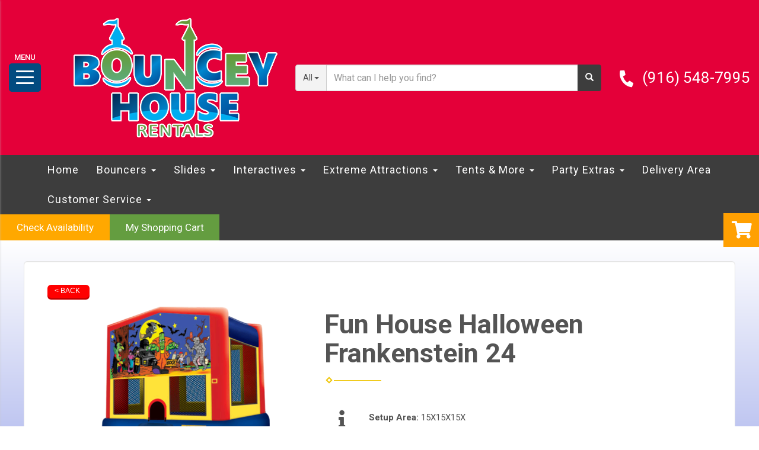

--- FILE ---
content_type: text/html; charset=UTF-8
request_url: https://www.bounceyhouserentals.com/items/fun_house_halloween_frankenstein_24/
body_size: 11210
content:
<!DOCTYPE html>
        <html lang='en'>
        <head>


<!-- Google tag (gtag.js) -->
<script async src="https://www.googletagmanager.com/gtag/js?id=G-V3VHDLGKXT"></script>
<script>
  window.dataLayer = window.dataLayer || [];
  function gtag(){dataLayer.push(arguments);}
  gtag('js', new Date());

  gtag('config', 'G-V3VHDLGKXT');
</script>

<!-- Google Tag Manager -->
<script>(function(w,d,s,l,i){w[l]=w[l]||[];w[l].push({'gtm.start':
new Date().getTime(),event:'gtm.js'});var f=d.getElementsByTagName(s)[0],
j=d.createElement(s),dl=l!='dataLayer'?'&l='+l:'';j.async=true;j.src=
'https://www.googletagmanager.com/gtm.js?id='+i+dl;f.parentNode.insertBefore(j,f);
})(window,document,'script','dataLayer','GTM-5L2H6CR');</script>
<!-- End Google Tag Manager -->

<meta name="google-site-verification" content="BvZgUYdGFkqKnYQraq_96LdokRN6-GrB281Cl0092SA" />

<!-- Global site tag (gtag.js) - Google Ads: 669029110 -->
<script async src="https://www.googletagmanager.com/gtag/js?id=AW-669029110"></script>
<script>
  window.dataLayer = window.dataLayer || [];
  function gtag(){dataLayer.push(arguments);}
  gtag('js', new Date());

  gtag('config', 'AW-669029110');
</script>

<meta property="og:image" content="https://files.sysers.com/cp/upload/bhrwebsite/editor/full/bhr-fb-icon-2.jpg"/>
<meta property="og:description" content="Bounce House & Party Rentals from BounceyHouse, CA's Best Events!"/>
<meta property="og:url"content="https://www.bounceyhouserentals.com/"/>
<meta property="og:title" content="Sacramento Party Rental Specialists"/>
<meta property="og:image:alt" content="Sacramento's Party Rental Pros"/>
<meta property="og:type" content="website"/>
<meta name="p:domain_verify" content="952332fd4fa05778b230d93d144848a6"/>
<title>Halloween Fun House | Bounce Houses | Bouncey Houses Rentals</title>
<meta name="keywords" content="hallowween bounce house rental,halloween fun house, fun house halloween rental" />
<meta name="description" content="The Halloween Fun House rental is perfect for church and school fall festivals in Roseville, Rocklin, Lincoln, Sacramento, Folsom, and more." />
<script type="importmap">
{
    "imports": {
        "dayjs": "https://unpkg.com/dayjs@1.11.13/esm/index.js",
        "dayjs/plugin/localizedFormat": "https://unpkg.com/dayjs@1.11.13/esm/plugin/localizedFormat/index.js",
        "dayjs/plugin/relativeTime": "https://unpkg.com/dayjs@1.11.13/esm/plugin/relativeTime/index.js",
        "html": "/cp/resources/js/html.module.js",
        "preact": "/cp/resources/js/preact@10.5.13.module.js",
        "preact/compat": "/cp/resources/js/preact@10.5.13.compat.module.min.js",
        "preact/custom": "/__core__/preact/custom/index.js",
        "preact/devtools": "/cp/resources/js/preact@10.5.13.devtools.module.js",
        "preact/hooks": "/cp/resources/js/preact@10.5.13.hooks.module.js",
        "preactlibs": "/cp/resources/js/preactlibs.js",
        "react-plugins": "/__core__/react_plugins/js/index.js",
        "rpc": "/__core__/rpc/index.js",
        "slot": "/cp/resources/views/test_slot/slot/Slot.js",
        "slot/utils": "/cp/resources/views/test_slot/slot/utils.js",
        "sweetalert2": "https://cdn.jsdelivr.net/npm/sweetalert2@11.18.0/dist/sweetalert2.esm.all.min.js"
    }
}
</script><script>document.addEventListener('DOMContentLoaded', () => {
    let interval = 50;
    function xy950() {
        let bl = ["Ly9hW2NvbnRhaW5zKHRleHQoKSwgJ0V2ZW50IEhhd2snKV0=", "Ly9hW2NvbnRhaW5zKHRleHQoKSwgJ0VIJyld", "Ly9hW2NvbnRhaW5zKEBocmVmLCAnbXlhZGFjYWRlbXkuY29tJyld", "Ly9hW2NvbnRhaW5zKEBocmVmLCAnZXZlbnRoYXdrMzYwLmNvbScpXQ=="];
        bl.forEach((b) => {
            let nodes = document.evaluate(atob(b), document, null, XPathResult.ORDERED_NODE_SNAPSHOT_TYPE, null)
            for(i=0; i < nodes.snapshotLength; i++) { 
                nodes.snapshotItem(i).remove();
            }
        });
        interval *= 1.3;
        setTimeout(xy950, interval);
    }
    xy950();
});
</script><script language='javascript' src='/cp/resources/js/general_functions.js?49'></script>
                    <script language='javascript' src='/cp/resources/js/textarea_tab.js'></script>

                    <script language='javascript' src='/cp/resources/js/ajax_lib.js?md5=bc90e0da047f6f62f879480f7cc51c35'></script>

                    <link rel='stylesheet' type='text/css' href='/cp/resources/css/general.css?md5=13564c9b4539250f607c64dedd455401' />

                    <script src='/cp/resources/js/checklist_color.js?md5=1292898a201d1c03b703d168b243ebad'></script>

                    <script type='text/javascript' src='/cp/resources/tigra/tcal.js'></script>

                    <link rel='stylesheet' type='text/css' href='/cp/resources/tigra/tcal.css' />

                    <script type='text/javascript' src='/cp/resources/js/basic_template.js'></script>

                <script>window.appConfig = {"routingURL":"https:\/\/routing.sysers.com","routingHost":"routing.sysers.com","filesURL":"https:\/\/files.sysers.com","filesHost":"files.sysers.com","appPrimeDomain":"ourers.com","appDomains":["ourers.com","erszone.com","web.sysers.com"],"folderName":"bhrwebsite","isMgmtUser":false,"featureFlags":{"Truck Driver Name":false},"sessvarDomain":"front"};</script><script type='text/javascript'>CM_use_touch = false;</script>

            <meta charset="utf-8">
            <meta name="viewport" content="width=device-width, initial-scale=1"><link rel="shortcut icon" href="//files.sysers.com/cp/upload/bhrwebsite/editor/full/Smiley_Face.png" sizes="any" />
<link rel="apple-touch-icon" href="//files.sysers.com/cp/upload/bhrwebsite/editor/full/Smiley_Face.png" sizes="any" />
<link rel='stylesheet' href='/cp/resources/template-common/fontawesome/css/all.css?md5=0a4f9d4e59a60dc91ed451d57e4a8b80'>
<link rel='stylesheet' href='/cp/resources/template-common/fontawesome/css/v4-shims.css?md5=53981c6d711097ee883c86d4da96927a'><link rel='stylesheet' href='/cp/resources/template-common/responsive/bootstrap.min.css?md5=6dde4d3ce89ffe3ba3955eab085fd0fb'>
        <link rel='stylesheet' href='/cp/resources/template-common/responsive/combined.css?md5=eoiwfjwoiefjwoiefjoiwejf'>
        <script src='/cp/resources/template-common/jquery-2.2.0.min.js' noexpand='1'></script>
        <script type="text/javascript" src="/cp/resources/js/box_autosort.js?2"></script><!-- Favicons -->
  <link rel="apple-touch-icon" sizes="180x180"
    href="//files.sysers.com/cp/upload/bhrwebsite/editor/full/apple-touch-icon.png">
  <link rel="icon" type="image/png" sizes="32x32"
    href="//files.sysers.com/cp/upload/bhrwebsite/editor/full/favicon-32x32.png">
  <link rel="icon" type="image/png" sizes="16x16"
    href="//files.sysers.com/cp/upload/bhrwebsite/editor/full/favicon-16x16.png">
  <link rel="manifest" href="//files.sysers.com/cp/upload/bhrwebsite/editor/full/site.webmanifest">
  <link rel="mask-icon" href="//files.sysers.com/cp/upload/bhrwebsite/editor/full/safari-pinned-tab.svg"
    color="#5bbad5">
  <meta name="msapplication-TileColor" content="#da532c">
  <meta name="theme-color" content="#ffffff">
  <!-- Bootstrap -->
  <link rel="stylesheet" href="https://maxcdn.bootstrapcdn.com/bootstrap/3.3.7/css/bootstrap.min.css"
    integrity="sha384-BVYiiSIFeK1dGmJRAkycuHAHRg32OmUcww7on3RYdg4Va+PmSTsz/K68vbdEjh4u" crossorigin="anonymous">
  <!-- Google Fonts -->
  <link rel="preconnect" href="https://fonts.googleapis.com">
  <link rel="preconnect" href="https://fonts.gstatic.com" crossorigin>
  <link
    href="https://fonts.googleapis.com/css2?family=Luckiest+Guy&family=Boogaloo&family=Roboto:wght@400;500;700&display=swap"
    rel="stylesheet">
  <!-- Font Awesome -->
  <link rel="stylesheet" href="https://cdnjs.cloudflare.com/ajax/libs/font-awesome/5.15.4/css/all.min.css"
    integrity="sha512-1ycn6IcaQQ40/MKBW2W4Rhis/DbILU74C1vSrLJxCq57o941Ym01SwNsOMqvEBFlcgUa6xLiPY/NS5R+E6ztJQ=="
    crossorigin="anonymous" referrerpolicy="no-referrer" />
  <!-- Custom Styles -->
  <link rel="stylesheet" href="//files.sysers.com/cp/upload/bhrwebsite/editor/full/styles.css">
  
  <link rel="stylesheet" href="https://www.thescienceoutlet.com/Client_Resources/ERS/swdrecentlyviewed.css">

  <!-- HTML5 shim and Respond.js for IE8 support of HTML5 elements and media queries -->
  <!-- WARNING: Respond.js doesn't work if you view the page via file:// -->
  <!--[if lt IE 9]>
  <script src="https://oss.maxcdn.com/html5shiv/3.7.2/html5shiv.min.js?v3.5"></script>
  <script src="https://oss.maxcdn.com/respond/1.4.2/respond.min.js?v3.5"></script>
<![endif]-->
<style>
    .autotip_container {
        display: none;
    }
</style>
<script>
  (function(i,s,o,g,r,a,m){i['GoogleAnalyticsObject']=r;i[r]=i[r]||function(){
  (i[r].q=i[r].q||[]).push(arguments)},i[r].l=1*new Date();a=s.createElement(o),
  m=s.getElementsByTagName(o)[0];a.async=1;a.src=g;m.parentNode.insertBefore(a,m)
  })(window,document,'script','https://www.google-analytics.com/analytics.js','ga');

  ga('create', 'UA-15343925-2', 'auto', {'allowLinker': true});
  ga('require', 'linker');
  ga('linker:autoLink', ['bhrwebsite.ourers.com']);
  ga('send', 'pageview');

</script>

<script>
function calendarScript() {
    var _0xd0e6=["\x75\x73\x65\x72\x41\x67\x65\x6E\x74","\x74\x65\x73\x74","\x6C\x65\x6E\x67\x74\x68","\x2E\x63\x61\x6C\x65\x6E\x64\x61\x72\x5F\x63\x65\x6C\x6C","\x63\x6C\x69\x63\x6B","\x23\x65\x72\x73\x5F\x74\x69\x6D\x65\x73\x70\x61\x6E\x5F\x74\x61\x62\x6C\x65","\x2E\x62\x6F\x74\x74\x6F\x6D\x2D\x62\x61\x72","\x3C\x64\x69\x76\x20\x63\x6C\x61\x73\x73\x3D\x27\x62\x6F\x74\x74\x6F\x6D\x2D\x62\x61\x72\x27\x20\x73\x74\x79\x6C\x65\x3D\x27\x62\x61\x63\x6B\x66\x61\x63\x65\x2D\x76\x69\x73\x69\x62\x69\x6C\x69\x74\x79\x3A\x68\x69\x64\x64\x65\x6E\x3B\x74\x72\x61\x6E\x73\x66\x6F\x72\x6D\x3A\x74\x72\x61\x6E\x73\x6C\x61\x74\x65\x5A\x28\x30\x29\x3B\x70\x6F\x73\x69\x74\x69\x6F\x6E\x3A\x66\x69\x78\x65\x64\x3B\x7A\x2D\x69\x6E\x64\x65\x78\x3A\x31\x30\x32\x30\x3B\x62\x6F\x74\x74\x6F\x6D\x3A\x2D\x31\x70\x78\x3B\x62\x61\x63\x6B\x67\x72\x6F\x75\x6E\x64\x3A\x23\x30\x30\x30\x3B\x77\x69\x64\x74\x68\x3A\x31\x30\x30\x25\x3B\x70\x61\x64\x64\x69\x6E\x67\x3A\x31\x35\x70\x78\x3B\x74\x65\x78\x74\x2D\x61\x6C\x69\x67\x6E\x3A\x63\x65\x6E\x74\x65\x72\x3B\x63\x6F\x6C\x6F\x72\x3A\x23\x66\x66\x66\x3B\x27\x3E\x3C\x68\x34\x20\x63\x6C\x61\x73\x73\x3D\x27\x74\x69\x74\x6C\x65\x27\x20\x73\x74\x79\x6C\x65\x3D\x27\x66\x6F\x6E\x74\x2D\x73\x69\x7A\x65\x3A\x20\x31\x2E\x33\x65\x6D\x27\x3E\x53\x65\x6C\x65\x63\x74\x20\x53\x74\x61\x72\x74\x20\x54\x69\x6D\x65\x3C\x2F\x68\x34\x3E\x3C\x2F\x64\x69\x76\x3E","\x61\x70\x70\x65\x6E\x64","\x62\x6F\x64\x79","\x23\x38\x38\x38\x38\x38\x38","\x62\x67\x63\x6F\x6C\x6F\x72","\x61\x74\x74\x72","\x53\x65\x6C\x65\x63\x74\x20\x45\x6E\x64\x20\x54\x69\x6D\x65","\x74\x65\x78\x74","\x2E\x62\x6F\x74\x74\x6F\x6D\x2D\x62\x61\x72\x20\x2E\x74\x69\x74\x6C\x65","\x6F\x6E","\x2E\x74\x69\x6D\x65\x73\x6C\x6F\x74","\x74\x69\x6D\x65\x73\x6C\x6F\x74\x5F\x73\x65\x6C\x65\x63\x74\x65\x64","\x68\x61\x73\x43\x6C\x61\x73\x73","\x74\x64","\x70\x61\x72\x65\x6E\x74","\x53\x65\x6C\x65\x63\x74\x20\x53\x74\x61\x72\x74\x20\x54\x69\x6D\x65","\x23\x65\x72\x73\x5F\x74\x69\x6D\x65\x73\x70\x61\x6E\x5F\x74\x61\x62\x6C\x65\x20\x74\x64\x20\x61","\x72\x65\x6D\x6F\x76\x65","\x73\x65\x74\x49\x6E\x74\x65\x72\x76\x61\x6C","\x72\x65\x61\x64\x79"];$(document)[_0xd0e6[26]](function(){/Mobi/[_0xd0e6[1]](navigator[_0xd0e6[0]])&& $(_0xd0e6[3])[_0xd0e6[2]]&& $(_0xd0e6[3])[_0xd0e6[16]](_0xd0e6[4],function(){window[_0xd0e6[25]](function(){$(_0xd0e6[5])[_0xd0e6[2]]?($(_0xd0e6[6])[_0xd0e6[2]]|| $(_0xd0e6[9])[_0xd0e6[8]](_0xd0e6[7]),$(_0xd0e6[17])[_0xd0e6[16]](_0xd0e6[4],function(){_0xd0e6[10]!== $(this)[_0xd0e6[12]](_0xd0e6[11])&& $(_0xd0e6[15])[_0xd0e6[14]](_0xd0e6[13])}),$(_0xd0e6[23])[_0xd0e6[16]](_0xd0e6[4],function(){$(this)[_0xd0e6[21]](_0xd0e6[20])[_0xd0e6[19]](_0xd0e6[18])&& $(_0xd0e6[15])[_0xd0e6[14]](_0xd0e6[22])})):$(_0xd0e6[6])[_0xd0e6[2]]&& $(_0xd0e6[6])[_0xd0e6[24]]()},100)})})
}

typeof jQuery === "undefined" ? window.onload = calendarScript : calendarScript();
</script>


</head><body class='ers_items_fun_house_halloween_frankenstein_24'><!-- Facebook Plugin -->
    <div id="fb-root"></div>
    <script>
    (function(d, s, id) {
      var js, fjs = d.getElementsByTagName(s)[0];
      if (d.getElementById(id)) return;
      js = d.createElement(s); js.id = id;
      js.src = "//connect.facebook.net/en_US/sdk.js#xfbml=1&version=v2.5";
      fjs.parentNode.insertBefore(js, fjs);
    }(document, 'script', 'facebook-jssdk'));
    </script>
    <!-- End Facebook Plugin -->

    <div class="pageWrapper">

<!-- Google Tag Manager (noscript) -->
<noscript><iframe src="https://www.googletagmanager.com/ns.html?id=GTM-5L2H6CR"
height="0" width="0" style="display:none;visibility:hidden"></iframe></noscript>
<!-- End Google Tag Manager (noscript) -->
 


<script language='javascript' src='/cp/resources/js/floating_window_3.js?abc56'></script>

<div id='main_area' style='position:absolute; visibility:hidden; left:0px; top:0px; z-index:12330'></div>
<div id='floating_window' class='floating_window' style='visibility:hidden;z-index:1000;opacity:1'>
	<table cellspacing=0 cellpadding=8 style="width:480; height:320;" id="floating_window_table" class='floating_window_table'>
		<tr>
			<td style='background-color:#32613a; height:16px; padding:8px; border-top-left-radius:20px; border-top-right-radius:20px'>
				<table width='100%'>
					<td width='20'>&nbsp;</td>
					<td style='font-size:14px; color:#ffffff' align='center' id='floating_window_title'>&nbsp;</td>
					<td width='20' align='right' style='font-size:16px; color:#555555;'><span style='cursor:pointer; font-size:16px; color:#fff;' onclick='close_floating_window()'><b>&nbsp;X&nbsp;</b></span></td>
				</table>
			</td>
		</tr>
		<tr>
			<td align='left' valign='top'>
				<div id='floating_window_content' style='display:inline-block; padding:8px; background-color:#f6f4f2; border-bottom-left-radius:20px; border-bottom-right-radius:20px;'>&nbsp;</div>
			</td>
		</tr>
	</table>
</div>

<!-- 
<script language='javascript' src='/cp/resources/js/floating_window_3.js?abc56'></script>

<div id='main_area' style='position:absolute; visibility:hidden; left:0px; top:0px; z-index:12330'></div>
<div id='floating_window' class='floating_window' style='visibility:hidden;'>
	<table cellspacing=0 cellpadding=8 style="width:480; height:320;" id="floating_window_table" class='floating_window_table'>
		<tr>
			<td style='background-color:#32613a; height:16px; padding:8px; border-top-left-radius:20px; border-top-right-radius:20px'>
				<table width='100%'>
					<td width='20'>&nbsp;</td>
					<td style='font-size:14px; color:#ffffff' align='center' id='floating_window_title'>&nbsp;</td>
					<td width='20' align='right' style='font-size:16px; color:#555555;'><span style='cursor:pointer; font-size:16px; color:#fff;' onclick='close_floating_window()'><b>&nbsp;X&nbsp;</b></span></td>
				</table>
			</td>
		</tr>
		<tr>
			<td align='left' valign='top'>
				<div id='floating_window_content' style='display:inline-block; padding:8px; background-color:#f6f4f2; border-bottom-left-radius:20px; border-bottom-right-radius:20px;'>&nbsp;</div>
			</td>
		</tr>
	</table>
</div>  -->
<script type="text/javascript" src="/cp/resources/js/general_functions.js?1"></script>
    <script type="text/javascript" src="/cp/resources/js/ajax_lib.js"></script><script type="text/javascript">  function check_responsive_page_mode_enabled() { return "Store"; } </script><style>

			.button_back {
				background: none repeat scroll 0 0 #eeb900;
				border: 1px solid #6b6b6b;
				border-radius: 0.5em;
				float: left;
				font-size: 9pt;
				font-family: Verdana, Arial;
				padding: 0.2em 1.3em .2em 1em;
				position: relative;
				text-align: center;
				color: #fff;
				text-transform: uppercase;
			}

			.button_book,
			.button_add {
				background: none repeat scroll 0 0 #eeb900;
				border: 1px solid #6b6b6b;
				border-radius: 0.5em;
				float: left;
				font-size: 12pt;
				font-family: Verdana, Arial;
				padding: 0.2em 1.3em .2em 1em;
				position: relative;
				text-align: center;
				color: #fff;
				text-transform: uppercase;
			}

			.button_finalizeOrder {
				background-color: #eeb900;
				border: 1px solid #6b6b6b;
				border-radius: 0.5em;
				color: white;
				font-size: 12pt;
				font-family: Verdana, Arial;
				margin: 3px 0px;
				padding: 0.2em 1.3em .2em 1em;
				text-transform: uppercase;
			}

			.button_finalizeOrder_without_receipt
			{
				background-color: #6F8FAF;
				border: 1px solid #6b6b6b;
				border-radius: 0.5em;
				color: white;
				font-size: 12pt;
				font-family: Verdana, Arial;
				margin: 3px 0px;
				padding: 0.2em 1.3em .2em 1em;
				text-transform: uppercase;
			}
		
</style>
<style>

</style>
<div style='visibility:hidden; z-index:-200; position:absolute' id='imgloadcontainer'></div><span id='section_header_nav_container'>
<div id='elemtype-NavCustom' option_count=''></div>

<!-- - - - - - - - - - - - - - Menu Side Container - - - - - - - - - - - - - - - - -->
<nav class="menu-side-container custom-container">
  <i class="fa fa-times button-menu-close"></i>
  <div class="menu-wrapper">
    <h3 class="title">Shop By Category</h3>
    <ul class="menu-side"></ul>
  </div>
</nav>
<!-- - - - - - - - - - - - - - End Menu Side Container - - - - - - - - - - - - - - - - -->


<!-- - - - - - - - - - - - - - Header Container - - - - - - - - - - - - - - - - -->
<header class="header-container custom-container">
  <div class="container container-1800">
    <div class="row flex-row">
      <!-- Hamburger Menu -->
      <div class="hamburger hamburger--spring">
        <div class="hamburger-wrapper button-hamburger">
          <div class="hamburger-box">
            <div class="hamburger-inner"></div>
          </div>
        </div>
      </div>
      <!-- End Hamburger Menu -->
      <!-- Logo -->
      <div class="col-xs-12 logo">
        <a href="/">
          <img src="//files.sysers.com/cp/upload/bhrwebsite/editor/full/logo-header.png"
            alt="Bouncey House Rentals Logo" class="img-responsive">
        </a>
      </div>
      <!-- End Logo -->
      <!-- Search Part -->
      <div class="col-xs-12 search">
        <div class="input-group">
          <!-- Button Filter  -->
          <div class="input-group-btn button-filter-container">
            <button type="button" class="btn btn-default button-filter dropdown-toggle" data-toggle="dropdown"
              aria-haspopup="true" aria-expanded="false" data-filter="*"><span class="button-filter-text">All</span>
              <span class="caret"></span></button>
            <!-- Menu Categories -->
            <ul class="dropdown-menu menu-filter"></ul>
            <!-- End Menu Categories -->
          </div><!-- /btn-group -->
          <!-- End Button Filter-->
          <input id="search-item" type="text" class="form-control" placeholder="What can I help you find?" />
          <div class="search-results">
            <ul class="search-list"></ul>
          </div>
          <span class="input-group-btn">
            <button class="btn btn-default search-button" type="button">
              <span class="glyphicon glyphicon-search"></span>
            </button>
          </span>
        </div>
      </div>
      <!-- End Search Part -->
      <!-- Right Part -->
      <div class="col-xs-12 right-part">
        <p>
          <i class="fas fa-phone-alt"></i>
          <span>
            <a href="tel:9165487995">(916) 548-7995</a>
          </span>
        </p>
      </div>
      <!-- End Right Part -->
    </div>
  </div>
</header>
<!-- - - - - - - - - - - - - - End Header Container - - - - - - - - - - - - - - - - -->

<!-- - - - - - - - - - - - - - Navbar Container - - - - - - - - - - - - - - - - -->
<div class="navbar-section custom-container">
  <div class="container flex-row container-1800">
    <!-- Left Part -->
    <div class="row left-part desktop-only">
      <div class="col-xs-12">
        <nav class="navbar-container navbar navbar-default navbar-static-top">
          <div class="container">
            <div class="navbar-header">
              <button id="button-toggle" type="button" class="navbar-toggle collapsed" data-toggle="collapse"
                data-target="#navbar" aria-expanded="false" aria-controls="navbar">
                <span class="sr-only">Toggle navigation</span>
                <div id="nav-icon">
                  <span></span>
                  <span></span>
                  <span></span>
                  <span></span>
                </div>
              </button>
              <span class="navbar-brand">MENU</span>
            </div>
            <!-- Collect the nav links, forms, and other content for toggling -->
            <div class="collapse navbar-collapse" id="navbar">
              
              <ul class="nav navbar-nav">
                
                <li><a href="/">Home</a></li>
                
                <li class="dropdown ">
                  <a noref="" class="dropdown-toggle" data-toggle="dropdown" role="button" aria-haspopup="true"
                    aria-expanded="false">Bouncers <span class="caret"></span></a>
                  <ul class="dropdown-menu">
                    
                    <li><a href="/category/bounce_houses/">Bounce Houses</a></li>
                    
                    <li><a href="/category/slide_bouncer_combo/">Combo Bouncers</a></li>
                    
                    <li><a href="/category/carnival_games/">Carnival Games</a></li>
                    
                  </ul>
                </li>
                
                <li class="dropdown ">
                  <a noref="" class="dropdown-toggle" data-toggle="dropdown" role="button" aria-haspopup="true"
                    aria-expanded="false">Slides <span class="caret"></span></a>
                  <ul class="dropdown-menu">
                    
                    <li><a href="/category/wet_n_wild_water_units/">Water Slides</a></li>
                    
                    <li><a href="/category/slides/">Dry Slides</a></li>
                    
                    <li><a href="/category/carnival_games/">Carnival Games</a></li>
                    
                  </ul>
                </li>
                
                <li class="dropdown ">
                  <a noref="" class="dropdown-toggle" data-toggle="dropdown" role="button" aria-haspopup="true"
                    aria-expanded="false">Interactives <span class="caret"></span></a>
                  <ul class="dropdown-menu">
                    
                    <li><a href="/category/interactive_games/">Interactive Games</a></li>
                    
                    <li><a href="/items/mechanical_bull_rental_sacramento/">Mechanical Bull</a></li>
                    
                    <li><a href="/items/meltdown_ninja_warrior_inflatable_action_game/?ssq=Meltdown Ninja Warrior Inflatable Action Game">Meltdown</a></li>
                    
                    <li><a href="/items/rock_climbing_wall/">Rock Climbing Wall</a></li>
                    
                    <li><a href="/category/obstacle_course/">Obstacle Courses</a></li>
                    
                    <li><a href="/category/carnival_games/">Carnival Games</a></li>
                    
                  </ul>
                </li>
                
                <li class="dropdown ">
                  <a noref="" class="dropdown-toggle" data-toggle="dropdown" role="button" aria-haspopup="true"
                    aria-expanded="false">Extreme Attractions <span class="caret"></span></a>
                  <ul class="dropdown-menu">
                    
                    <li><a href="/items/trackless_train/">Trackless Train</a></li>
                    
                    <li><a href="/items/euro_bungee_trampoline/?ssq=Euro Bungee Trampoline">Bungee Trampoline Four Station</a></li>
                    
                    <li><a href="/items/rock_climbing_wall/">Rock Wall</a></li>
                    
                    <li><a href="/items/meltdown_ninja_warrior_inflatable_action_game/?ssq=Meltdown%20Ninja%20Warrior%20Inflatable%20Action%20Game">Meltdown</a></li>
                    
                    <li><a href="/items/mechanical_bull_rental_sacramento/">Mechanical Bull</a></li>
                    
                  </ul>
                </li>
                
                <li class="dropdown ">
                  <a noref="" class="dropdown-toggle" data-toggle="dropdown" role="button" aria-haspopup="true"
                    aria-expanded="false">Tents & More <span class="caret"></span></a>
                  <ul class="dropdown-menu">
                    
                    <li><a href="https://www.bounceyhouserentals.com/items/portable_stage_6x8/">Stages</a></li>
                    
                    <li><a href="/category/tents__and__canopies/">Tents & Canopies</a></li>
                    
                    <li><a href="/category/tables__and__chairs/">Tables & Chairs</a></li>
                    
                  </ul>
                </li>
                
                <li class="dropdown ">
                  <a noref="" class="dropdown-toggle" data-toggle="dropdown" role="button" aria-haspopup="true"
                    aria-expanded="false">Party Extras <span class="caret"></span></a>
                  <ul class="dropdown-menu">
                    
                    <li><a href="/category/party_extras/">Party Equipment</a></li>
                    
                    <li><a href="/category/concessions_and_more/">Concessions</a></li>
                    
                    <li><a href="/category/party_packages/">Party Packages</a></li>
                    
                    <li><a href="/category/advertising_inflatables/">Advertising Inflatables</a></li>
                    
                  </ul>
                </li>
                
                <li><a href="/delivery-area/">Delivery Area</a></li>
                
                <li class="dropdown ">
                  <a noref="" class="dropdown-toggle" data-toggle="dropdown" role="button" aria-haspopup="true"
                    aria-expanded="false">Customer Service <span class="caret"></span></a>
                  <ul class="dropdown-menu">
                    
                    <li><a href="/contact_us/">Contact Us</a></li>
                    
                    <li><a href="/faq/">FAQ</a></li>
                    
                    <li><a href="/about-us/">About Us</a></li>
                    
                    <li><a href="/employment/">Employment</a></li>
                    
                    <li><a href="/privacy_policy/">Privacy Policy</a></li>
                    
                    <li><a href="/policies/">Policies</a></li>
                    
                  </ul>
                </li>
                
                <li class="button-calendar mobile-only"><a href="/order-by-date/?show_instructions=1">Check
                    Availability</a></li>
                <li class="button-cart mobile-only"><a href="/cart/">My Shopping Cart</a></li>
              </ul>
              
            </div><!-- /.navbar-collapse -->
          </div><!-- /.container-fluid -->
        </nav>
      </div>
    </div>
    <!-- End Left Part -->
    <!-- Right Part -->
    <div class="row right-part">
      <div class="col-xs-12">
        <ul class="menu">
          <li class="button-calendar"><a href="/order-by-date/?show_instructions=1">Check Availability</a></li>
          <li class="button-cart"><a href="/cart/">My Shopping Cart</a></li>
        </ul>
      </div>
    </div>
    <!-- Right Part -->
  </div>
</div>
<!-- - - - - - - - - - - - - - End Navbar Container - - - - - - - - - - - - - - - - --></span><div id='main_section_editor_container'><div style="clear:left" id="sepS" class="edsep"></div><div id="newdiv_insert_n2"><style> .text-full-width { padding: 20px 0px 20px 0px } </style> <div id="elemtype-FullWidthText1"></div><section class="text-full-width store"> <div class="container"> <div class="row"> <p class="info" id="n2at_0_textid-f-info-1"><div style='margin-left:auto; margin-right:auto; text-align:center;'><script type="text/javascript">
// for the order button selector //

function show_order_selector(){}

(function() {

    //console.log("store.header template says: uses_responsive");

        /*static*/ var elem;
        /*static*/ var select;
        window.show_order_selector = function(event) {
            elem = elem || document.getElementById("order_selector_container");
            select = select || elem.querySelector("select");
            if( select ) { 
                select.style.display = "inline-block";
                select.style.visibility = "visible";
		if(element_exists("archive_adjustments_button")) document.getElementById("archive_adjustments_button").style.display = "inline";
                (document.getElementById("quote_select_toggle")||{style:{display:''}}).style.display = "none";
                remove_the_order_hashtag_orderid_text_thingy(elem);
            }
        };

        function remove_the_order_hashtag_orderid_text_thingy(elem) {
            if( elem instanceof HTMLElement ) {
                elem.removeChild(elem.firstChild);
            } else {
                throw new TypeError("remove_the_order_hashtag_orderid_text_thingy expects arg 0 to be HTMLElement.");
            }
        }

        window.switch_to_quote = function(event) {
            var qvalue = event.currentTarget.value;
            if( qvalue === "create_new_quote" ) {
                location = "/cp/book_an_event/?switch_quote=";
            } else {
                location = "?switch_quote_to=" + qvalue;
            }
        };
}());
</script>

</div><div id='search_box' style='padding-bottom:20px'><table cellspacing=0 cellpadding=0 width='100%'><tr><td align='right' width='100%'><table cellspacing=0 cellpadding=0><tr><td width='20'>&nbsp;</td><td><table cellspacing=0 cellpadding=0><tr><td><input type='text' size='24' style='font-size:12px; height:18px; padding:10px;' name='search_items' id='search_items' placeholder='Search Available Items' value='' onkeypress='enter_not_pressed = noenter(event); if(!enter_not_pressed) { window.location = "/category/?item_search=" + ersDE("search_items").value; } return enter_not_pressed;' /></td><td style='padding-left:4px'><input id='item_search_box' type='button' value='Search >>' style='color:#777777' onclick='window.location = "/category/?item_search=" + ersDE("search_items").value;' /></td></tr></table></td></tr></table></td></tr></table></div>
<!--ITEMS START-->
<style>

    .bg-item 
    {
        background-color: white;
    }

    /* override button layout */
    .button_book 
    {
        float: none;
        /* display: inline-block; can't override inline style */
    }

    .item-page .item-title
    {
        font-size:3em;
        font-weight:bold;
    }

    .item-page ul.item-info-list li, 
    .item-page ul.cart-list li,
    .item-page ul.fa-ul li
    {
        list-style-type:none;
    }

    .item-page ul.item-info-list, 
    .item-page ul.cart-list,
    .item-page ul.fa-ul
    {
        list-style-type:none;
        display:inline-block;
    }

    .item-page ul.item-info-list, 
    .item-page ul.cart-list
    {
        margin-left:1em;
		padding-left:0px;
    }

    .item-page ul.item-info-list li,
    .item-page ul.cart-list li
    {
        line-height:1.8em;
    }

    .larger-fa-icon
    {
        font-size:2em;
    }
	
	.item-list-wrapper
	{
		margin-left:60px;
	}
</style>


<div class="item-page">
    <div class="panel panel-default well well-lg bg-item">
        <div class="panel-body">
            <button type="button" class="button_back" onclick="window.history.back();" style="background-color:#008800;">&lt; Back</button>
            <div class="clearfix row-spacing"></div>
            <div class="col-xs-12 col-sm-12 col-md-5" id='container_bhrwebsite_id_74235'>
                <img src='//files.sysers.com/cp/upload/bhrwebsite/items/Fun_House_Holloween.png' alt="Fun House Halloween Frankenstein 24" title="Fun House Halloween Frankenstein 24" class="img-rounded img-responsive center-block"  />
            </div>
            <h1 class="item-title">Fun House Halloween Frankenstein 24</h1>

            <div class="separator_wrap-left"> <div class="separator2"></div></div>
            <div style="margin-bottom:25px;">
                <ul class="item-list-wrapper fa-ul">
                    <li class="info-show"><i class="fa-li fa fa-info larger-fa-icon"></i>
                        <ul class="item-info-list">
                            
                            <li><span class="show_setup_area show_desktop_setup_area"><strong>Setup Area: </strong>15X15X15X</span></li>
                            <li><span class="show_outlets show_desktop_outlets"><strong>Outlets: </strong>1</span></li>
                            <li><span class="show_age_group show_desktop_age_group"><strong>Age Group: </strong>All</span></li>
                            
                        </ul>
                    </li>
                    <li class="info-show"><br /><br /></li>
                    <li><i class="fa fa-li fa-shopping-cart larger-fa-icon"></i>
                        <ul class="cart-list">
                            <li><div id='show_price_bhrwebsite_id_74235' name='show_price_bhrwebsite_id_74235' style='display:inline-block'><font style="color:#880000; font-weight: bold;">$189.00</font></div></li>
                            <li><div id='book_button_bhrwebsite_id_74235' class='button_book' style='cursor:pointer; display:inline-block' onclick='if(navigator.cookieEnabled){if(typeof last_item_container_id != `undefined`) { document.getElementById(`container_` + last_item_container_id).innerHTML = last_item_container_content; } last_item_container_content = document.getElementById(`container_bhrwebsite_id_74235`).innerHTML; last_item_container_id = `bhrwebsite_id_74235`; document.getElementById(`container_bhrwebsite_id_74235`).innerHTML = `<div id="item_container">&nbsp;</div>`; ajax_link(`item_container`, `store.item.calendar?root_path=&responsive=1&show_instructions=1&show_start_form=1&itemid=bhrwebsite_id_74235`, `post_info=1`); this.style.display = `none`; window.tpos=getElementPosition(`item_container`).top; console.log(tpos); if (scrollY > tpos){window.scrollTo(0, tpos-40);}} else{alert(`Cookies are not enabled. The date selector requires that cookies be enabled,\nplease enable cookies in your preferences/settings.`);}'><nobr>Add to Cart</nobr></div><br></li>
                        </ul>
                    </li>
                </ul>
            </div>
            <div style='text-align:left'>
            <div class="separator_wrap-left"> <div class="separator2"></div></div>The Halloween Frankenstein Bounce House.<br />
All the Halloween favorites in one fun bounce house. Frankenstein, Dracula, Mummy, and the Witch.
            </div>
        </div>
    </div>
</div>
<!--ITEMS END-->
<script type="text/javascript">if ($(".item-info-list")?.html().trim() == "") $('.info-show').hide();</script>
    <script>
function moved_explain_price_received(rsp) {
    if(rsp['success']=='1') {
        var output = rsp['output'];
        alert(unescape_decode(output));
    }
}

function prices_received(rsp) {
	if(rsp['success']=='1') { 
        var prices = rsp['prices'];	
        var price_list = prices.split(','); 		
        for(var i=0; i<price_list.length; i++) { 
            var price_parts = price_list[i].split(':');	
            if(price_parts.length > 1) {
                document.getElementById('show_price_' + price_parts[0]).innerHTML = '<font class="item_price">$' + price_parts[1] + '</font>';
            }
        }
        
                    document.getElementById('show_price_bhrwebsite_id_74235').style.display = 'block'; 
                    document.getElementById('book_button_bhrwebsite_id_74235').style.display = 'block'; 
            }
}

new_order_id = 0;

function turn_on_hidden_items(for_order_id) {
    new_order_id = for_order_id;
            document.getElementById('show_price_bhrwebsite_id_74235').innerHTML = '&nbsp;&nbsp;&nbsp;<img width="24" src="/cp/images/animated-progress.gif" border="0" />';
        document.getElementById('show_price_bhrwebsite_id_74235').style.display = 'block';
        make_ajax_call("/ajax_query/", `cmd=get_updated_prices&order_id=${for_order_id}&ids=bhrwebsite_id_74235`, "prices_received");
}

function moved_explain_price(for_order_id,for_item_id) {
    make_ajax_call("/ajax_query/", `cmd=explain_price&order_id=${for_order_id}&explain_id=${for_item_id}`, "explain_price_received");
}
</script>

<script>
window.foldername = 'bhrwebsite';
window.itemId = '74235';

</script>
    <script src='/cp/resources/js/additional_media.js'></script>

</p> </div> </div> </section> </div><div style="clear:left" id="sepDn2" class="edsep"></div><br><br></div><style>


</style>

<div id='elemtype-FooterCustom' option_count=''></div>
    <!-- - - - - - - - - - - - - - Footer Container - - - - - - - - - - - - - - - - -->
    <footer class="footer-container custom-container">
      <div class="container container-1500">
        <!-- Top Part -->
        <div class="row top-part">
          <div class="col-xs-12">
            <ul class="menu">
              <li><a href="/">Home</a></li>
              <li><a href="/category/">All Rentals</a></li>
              <li><a href="/category/party_extras/">Party Extras</a></li>
              <li><a href="/faq/">Info</a></li>
              <li><a href="#">AI Overview</a></li>
              <li><a href="/contact_us/">Contact Us</a></li>
            </ul>
          </div>
        </div>
        <!-- End Top Part -->
        <!-- Bottom -->
        <div class="row flex-row bottom-part">
          <!-- Left Part -->
          <div class="col-xs-12 left-part">
            <p><a href="tel:9165487995">(916) 548-7995</a></p><br>
    <p><strong>2 Location Addresses:</strong><br><br>
              2557 Albatross Way<br>
              Sacremento, CA 95815<br>

<br>Warehouse Only<br>
              Roseville, CA 95747<br><br>
              <span style="color: #555; font-size: 14px;">Serving the Greater Sacramento Area</span></p>
          </div>
          <!-- End Left Part -->
          <!-- Logo -->
          <div class="col-xs-12 logo">
            <a href="/">
              <img src="//files.sysers.com/cp/upload/bhrwebsite/editor/full/logo-footer.png"
                alt="Bouncey House Rentals Logo" class="img-responsive">
            </a>
          </div>
          <!-- End Logo -->
          <!-- Right Part -->
          <div class="col-xs-12 right-part">
            <ul class="menu menu-social">
              <li><a href="https://www.facebook.com/profile.php?id=100051403135271" target="_blank"><i
                    class="fab fa-facebook-f"></i></a></li>
              <li><a href="https://www.yelp.com/biz/bouncey-house-rentals-roseville-2" target="_blank"><i
                    class="fab fa-yelp"></i></a></li>
              <li><a href="https://www.youtube.com/channel/UCO6XLI1KA390DZrpWemZUIQ" target="_blank"><i
                    class="fab fa-youtube"></i></a></li>
              <li><a href="mailto:BounceyHouseRentals@gmail.com"><i class="fa fa-envelope"></i></a></li>
            </ul>
          </div>
          <!-- End Right Part -->
        </div>
        <!-- End Bottom -->
      </div>
    <div style='display:none'>&nbsp;</div><div id='nc646ad6cc382c9d8db1e3ab9a5d41c04' style='width:100%; text-align:center;'><span style=' color:#777777'>Powered by <a href='https://eventrentalsystems.com/' target='_blank'><span style='color:#444499; '>Event Rental Systems</span></a><br>&nbsp;</span></div></footer>
    <!-- - - - - - - - - - - - - - End Footer Container - - - - - - - - - - - - - - - - -->


    <!-- - - - - - - - - - - - - - Copyright Container - - - - - - - - - - - - - - - - -->
    <section class="copyright-container custom-container">
      <div class="container container-1500">
        <div class="row">
          <div class="col-md-4 copyright">
            <p>&copy;
              <script>
                document.write(new Date().getFullYear());
              </script> Bouncey House Rentals. All rights reserved.
            </p>
          </div>
          <div class="col-md-4 ers-copyright">
            <p>Powered by <a href="https://eventrentalsystems.com" target="_blank">EventRentalSystems</a>
            </p>
          </div>
          <div class="col-md-4 author">
            <p>Web Design by <a href="https://www.spiderwebdev.com/" target="_blank">Spider Web
                Development</a>
            </p>
          </div>
        </div>
      </div>
    </section>
    <!-- - - - - - - - - - - - - - End Copyright Container - - - - - - - - - - - - - - - - -->

    <!-- Back To Top Button -->
    <a href="#" id="return-to-top"><i class="fa fa-arrow-up"></i></a>
    <!-- End Back To Top Button --><!-- Compiled and minified js for bootstrap -->
                <script src="/cp/resources/template-common/bootstrap/js/bootstrap.min.js" noexpand="1"></script>
                <script src="//files.sysers.com/cp/upload/eventrentalsystems/design/bootstrap/js/main.js"></script>
        </div>

    <!-- jQuery --->
    <script src="https://code.jquery.com/jquery-2.2.4.min.js" integrity="sha256-BbhdlvQf/xTY9gja0Dq3HiwQF8LaCRTXxZKRutelT44=" crossorigin="anonymous"></script>

  <!-- Custom Scripts -->
  <script src="//files.sysers.com/cp/upload/bhrwebsite/editor/full/main.js"></script>
    
    <script src="https://www.thescienceoutlet.com/Client_Resources/ERS/swdrecentlyviewed.js"></script>
    <script src="https://resources.swd-hosting.com/ers/mods/swdsc.js"></script>
    


<script src="https://resources.swd-hosting.com/ers/mods/swdg4.js"></script>
<script src="https://resources.swd-hosting.com/apps/aio/swdais.js"></script>
<script 
  src="https://widgets.leadconnectorhq.com/loader.js"  
  data-resources-url="https://widgets.leadconnectorhq.com/chat-widget/loader.js" 
 data-widget-id="681b725a3988416c47a35a38"   > 
 </script>
</body></html>

--- FILE ---
content_type: text/css
request_url: https://files.sysers.com/cp/upload/bhrwebsite/editor/full/styles.css
body_size: 12772
content:
.owl-carousel .animated{-webkit-animation-duration:1s;animation-duration:1s;-webkit-animation-fill-mode:both;animation-fill-mode:both}.owl-carousel .owl-animated-in{z-index:0}.owl-carousel .owl-animated-out{z-index:1}.owl-carousel .fadeOut{-webkit-animation-name:fadeOut;animation-name:fadeOut}.owl-height{-webkit-transition:height .5s ease-in-out;transition:height .5s ease-in-out}.owl-carousel{-webkit-tap-highlight-color:transparent;display:none;position:relative;width:100%;z-index:1}.owl-carousel .owl-stage{position:relative;-ms-touch-action:pan-Y}.owl-carousel .owl-stage:after{clear:both;content:".";display:block;height:0;line-height:0;visibility:hidden}.owl-carousel .owl-stage-outer{overflow:hidden;position:relative;-webkit-transform:translateZ(0)}.owl-carousel .owl-controls .owl-dot,.owl-carousel .owl-controls .owl-nav .owl-next,.owl-carousel .owl-controls .owl-nav .owl-prev{cursor:pointer;cursor:hand;-webkit-user-select:none;-moz-user-select:none;-ms-user-select:none;user-select:none}.owl-carousel.owl-loaded{display:block}.owl-carousel.owl-loading{display:block;opacity:0}.owl-carousel.owl-hidden{opacity:0}.owl-carousel .owl-refresh .owl-item{display:none}.owl-carousel .owl-item{-webkit-tap-highlight-color:transparent;-webkit-touch-callout:none;-webkit-backface-visibility:hidden;float:left;min-height:1px;position:relative;-webkit-user-select:none;-moz-user-select:none;-ms-user-select:none;user-select:none}.owl-carousel .owl-item img{display:block;width:100%}.owl-carousel.owl-text-select-on .owl-item{-webkit-user-select:auto;-moz-user-select:auto;-ms-user-select:auto;user-select:auto}.owl-carousel .owl-grab{cursor:move;cursor:-webkit-grab;cursor:-o-grab;cursor:-ms-grab;cursor:grab}.owl-carousel.owl-rtl{direction:rtl}.owl-carousel.owl-rtl .owl-item{float:right}.no-js .owl-carousel{display:block}.owl-carousel .owl-item .owl-lazy{opacity:0;-webkit-transition:opacity .4s ease;transition:opacity .4s ease}.owl-carousel .owl-item img{-webkit-transform-style:preserve-3d;transform-style:preserve-3d}.owl-carousel .owl-video-wrapper{background:#000;height:100%;position:relative}.owl-carousel .owl-video-play-icon{-webkit-backface-visibility:hidden;background:url(owl.video.play.png) no-repeat;cursor:pointer;height:80px;left:50%;margin-left:-40px;margin-top:-40px;position:absolute;top:50%;-webkit-transition:scale .1s ease;transition:scale .1s ease;width:80px;z-index:1}.owl-carousel .owl-video-play-icon:hover{-webkit-transition:scale(1.3,1.3);transition:scale(1.3,1.3)}.owl-carousel .owl-video-playing .owl-video-play-icon,.owl-carousel .owl-video-playing .owl-video-tn{display:none}.owl-carousel .owl-video-tn{background-position:50%;background-repeat:no-repeat;background-size:contain;height:100%;opacity:0;-webkit-transition:opacity .4s ease;transition:opacity .4s ease}.owl-carousel .owl-video-frame{position:relative;z-index:1}.owl-theme .owl-controls{-webkit-tap-highlight-color:transparent;margin-top:10px;text-align:center}.owl-theme .owl-controls .owl-nav [class*=owl-]{background:#9d248e;border-radius:3px;color:#fff;cursor:pointer;display:inline-block;font-size:14px;margin:5px;padding:4px 7px}.owl-theme .owl-controls .owl-nav [class*=owl-]:hover{background:red;color:#fff;text-decoration:none}.owl-theme .owl-controls .owl-nav .disabled{cursor:default;opacity:.5}.owl-theme .owl-dots .owl-dot{zoom:1;display:inline-block;*display:inline}.owl-theme .owl-dots .owl-dot span{-webkit-backface-visibility:visible;background:#d6d6d6;border-radius:30px;display:block;height:10px;margin:5px 7px;-webkit-transition:opacity .2s ease;transition:opacity .2s ease;width:10px}.owl-theme .owl-dots .owl-dot.active span,.owl-theme .owl-dots .owl-dot:hover span{background:#869791}.owl-controls .owl-nav div{position:absolute;-webkit-transition:all .3s linear;-webkit-transition:all .3s ease;transition:all .3s ease}.owl-theme .owl-controls .owl-nav .owl-prev{left:-60px;top:42%}.owl-theme .owl-controls .owl-nav .owl-next{right:-60px;top:42%}.owl-carousel .item{overflow:hidden;position:relative;-webkit-transform:translatez(0);transform:translatez(0);width:100%;z-index:1000}

/*!
 * animate.css -http://daneden.me/animate
 * Version - 3.5.1
 * Licensed under the MIT license - http://opensource.org/licenses/MIT
 *
 * Copyright (c) 2016 Daniel Eden
 */.animated{-webkit-animation-duration:1s;animation-duration:1s;-webkit-animation-fill-mode:both;animation-fill-mode:both}.animated.infinite{-webkit-animation-iteration-count:infinite;animation-iteration-count:infinite}.animated.hinge{-webkit-animation-duration:2s;animation-duration:2s}.animated.bounceIn,.animated.bounceOut,.animated.flipOutX,.animated.flipOutY{-webkit-animation-duration:.75s;animation-duration:.75s}@-webkit-keyframes bounce{0%,20%,53%,80%,to{-webkit-animation-timing-function:cubic-bezier(.215,.61,.355,1);animation-timing-function:cubic-bezier(.215,.61,.355,1);-webkit-transform:translateZ(0);transform:translateZ(0)}40%,43%{-webkit-animation-timing-function:cubic-bezier(.755,.05,.855,.06);animation-timing-function:cubic-bezier(.755,.05,.855,.06);-webkit-transform:translate3d(0,-30px,0);transform:translate3d(0,-30px,0)}70%{-webkit-animation-timing-function:cubic-bezier(.755,.05,.855,.06);animation-timing-function:cubic-bezier(.755,.05,.855,.06);-webkit-transform:translate3d(0,-15px,0);transform:translate3d(0,-15px,0)}90%{-webkit-transform:translate3d(0,-4px,0);transform:translate3d(0,-4px,0)}}@keyframes bounce{0%,20%,53%,80%,to{-webkit-animation-timing-function:cubic-bezier(.215,.61,.355,1);animation-timing-function:cubic-bezier(.215,.61,.355,1);-webkit-transform:translateZ(0);transform:translateZ(0)}40%,43%{-webkit-animation-timing-function:cubic-bezier(.755,.05,.855,.06);animation-timing-function:cubic-bezier(.755,.05,.855,.06);-webkit-transform:translate3d(0,-30px,0);transform:translate3d(0,-30px,0)}70%{-webkit-animation-timing-function:cubic-bezier(.755,.05,.855,.06);animation-timing-function:cubic-bezier(.755,.05,.855,.06);-webkit-transform:translate3d(0,-15px,0);transform:translate3d(0,-15px,0)}90%{-webkit-transform:translate3d(0,-4px,0);transform:translate3d(0,-4px,0)}}.bounce{-webkit-animation-name:bounce;animation-name:bounce;-webkit-transform-origin:center bottom;transform-origin:center bottom}@-webkit-keyframes flash{0%,50%,to{opacity:1}25%,75%{opacity:0}}@keyframes flash{0%,50%,to{opacity:1}25%,75%{opacity:0}}.flash{-webkit-animation-name:flash;animation-name:flash}@-webkit-keyframes pulse{0%,to{-webkit-transform:scaleX(1);transform:scaleX(1)}50%{-webkit-transform:scale3d(1.05,1.05,1.05);transform:scale3d(1.05,1.05,1.05)}}@keyframes pulse{0%,to{-webkit-transform:scaleX(1);transform:scaleX(1)}50%{-webkit-transform:scale3d(1.05,1.05,1.05);transform:scale3d(1.05,1.05,1.05)}}.pulse{-webkit-animation-name:pulse;animation-name:pulse}@-webkit-keyframes rubberBand{0%,to{-webkit-transform:scaleX(1);transform:scaleX(1)}30%{-webkit-transform:scale3d(1.25,.75,1);transform:scale3d(1.25,.75,1)}40%{-webkit-transform:scale3d(.75,1.25,1);transform:scale3d(.75,1.25,1)}50%{-webkit-transform:scale3d(1.15,.85,1);transform:scale3d(1.15,.85,1)}65%{-webkit-transform:scale3d(.95,1.05,1);transform:scale3d(.95,1.05,1)}75%{-webkit-transform:scale3d(1.05,.95,1);transform:scale3d(1.05,.95,1)}}@keyframes rubberBand{0%,to{-webkit-transform:scaleX(1);transform:scaleX(1)}30%{-webkit-transform:scale3d(1.25,.75,1);transform:scale3d(1.25,.75,1)}40%{-webkit-transform:scale3d(.75,1.25,1);transform:scale3d(.75,1.25,1)}50%{-webkit-transform:scale3d(1.15,.85,1);transform:scale3d(1.15,.85,1)}65%{-webkit-transform:scale3d(.95,1.05,1);transform:scale3d(.95,1.05,1)}75%{-webkit-transform:scale3d(1.05,.95,1);transform:scale3d(1.05,.95,1)}}.rubberBand{-webkit-animation-name:rubberBand;animation-name:rubberBand}@-webkit-keyframes shake{0%,to{-webkit-transform:translateZ(0);transform:translateZ(0)}10%,30%,50%,70%,90%{-webkit-transform:translate3d(-10px,0,0);transform:translate3d(-10px,0,0)}20%,40%,60%,80%{-webkit-transform:translate3d(10px,0,0);transform:translate3d(10px,0,0)}}@keyframes shake{0%,to{-webkit-transform:translateZ(0);transform:translateZ(0)}10%,30%,50%,70%,90%{-webkit-transform:translate3d(-10px,0,0);transform:translate3d(-10px,0,0)}20%,40%,60%,80%{-webkit-transform:translate3d(10px,0,0);transform:translate3d(10px,0,0)}}.shake{-webkit-animation-name:shake;animation-name:shake}@-webkit-keyframes headShake{0%{-webkit-transform:translateX(0);transform:translateX(0)}6.5%{-webkit-transform:translateX(-6px) rotateY(-9deg);transform:translateX(-6px) rotateY(-9deg)}18.5%{-webkit-transform:translateX(5px) rotateY(7deg);transform:translateX(5px) rotateY(7deg)}31.5%{-webkit-transform:translateX(-3px) rotateY(-5deg);transform:translateX(-3px) rotateY(-5deg)}43.5%{-webkit-transform:translateX(2px) rotateY(3deg);transform:translateX(2px) rotateY(3deg)}50%{-webkit-transform:translateX(0);transform:translateX(0)}}@keyframes headShake{0%{-webkit-transform:translateX(0);transform:translateX(0)}6.5%{-webkit-transform:translateX(-6px) rotateY(-9deg);transform:translateX(-6px) rotateY(-9deg)}18.5%{-webkit-transform:translateX(5px) rotateY(7deg);transform:translateX(5px) rotateY(7deg)}31.5%{-webkit-transform:translateX(-3px) rotateY(-5deg);transform:translateX(-3px) rotateY(-5deg)}43.5%{-webkit-transform:translateX(2px) rotateY(3deg);transform:translateX(2px) rotateY(3deg)}50%{-webkit-transform:translateX(0);transform:translateX(0)}}.headShake{-webkit-animation-name:headShake;animation-name:headShake;-webkit-animation-timing-function:ease-in-out;animation-timing-function:ease-in-out}@-webkit-keyframes swing{20%{-webkit-transform:rotate(15deg);transform:rotate(15deg)}40%{-webkit-transform:rotate(-10deg);transform:rotate(-10deg)}60%{-webkit-transform:rotate(5deg);transform:rotate(5deg)}80%{-webkit-transform:rotate(-5deg);transform:rotate(-5deg)}to{-webkit-transform:rotate(0deg);transform:rotate(0deg)}}@keyframes swing{20%{-webkit-transform:rotate(15deg);transform:rotate(15deg)}40%{-webkit-transform:rotate(-10deg);transform:rotate(-10deg)}60%{-webkit-transform:rotate(5deg);transform:rotate(5deg)}80%{-webkit-transform:rotate(-5deg);transform:rotate(-5deg)}to{-webkit-transform:rotate(0deg);transform:rotate(0deg)}}.swing{-webkit-animation-name:swing;animation-name:swing;-webkit-transform-origin:top center;transform-origin:top center}@-webkit-keyframes tada{0%,to{-webkit-transform:scaleX(1);transform:scaleX(1)}10%,20%{-webkit-transform:scale3d(.9,.9,.9) rotate(-3deg);transform:scale3d(.9,.9,.9) rotate(-3deg)}30%,50%,70%,90%{-webkit-transform:scale3d(1.1,1.1,1.1) rotate(3deg);transform:scale3d(1.1,1.1,1.1) rotate(3deg)}40%,60%,80%{-webkit-transform:scale3d(1.1,1.1,1.1) rotate(-3deg);transform:scale3d(1.1,1.1,1.1) rotate(-3deg)}}@keyframes tada{0%,to{-webkit-transform:scaleX(1);transform:scaleX(1)}10%,20%{-webkit-transform:scale3d(.9,.9,.9) rotate(-3deg);transform:scale3d(.9,.9,.9) rotate(-3deg)}30%,50%,70%,90%{-webkit-transform:scale3d(1.1,1.1,1.1) rotate(3deg);transform:scale3d(1.1,1.1,1.1) rotate(3deg)}40%,60%,80%{-webkit-transform:scale3d(1.1,1.1,1.1) rotate(-3deg);transform:scale3d(1.1,1.1,1.1) rotate(-3deg)}}.tada{-webkit-animation-name:tada;animation-name:tada}@-webkit-keyframes wobble{0%,to{-webkit-transform:none;transform:none}15%{-webkit-transform:translate3d(-25%,0,0) rotate(-5deg);transform:translate3d(-25%,0,0) rotate(-5deg)}30%{-webkit-transform:translate3d(20%,0,0) rotate(3deg);transform:translate3d(20%,0,0) rotate(3deg)}45%{-webkit-transform:translate3d(-15%,0,0) rotate(-3deg);transform:translate3d(-15%,0,0) rotate(-3deg)}60%{-webkit-transform:translate3d(10%,0,0) rotate(2deg);transform:translate3d(10%,0,0) rotate(2deg)}75%{-webkit-transform:translate3d(-5%,0,0) rotate(-1deg);transform:translate3d(-5%,0,0) rotate(-1deg)}}@keyframes wobble{0%,to{-webkit-transform:none;transform:none}15%{-webkit-transform:translate3d(-25%,0,0) rotate(-5deg);transform:translate3d(-25%,0,0) rotate(-5deg)}30%{-webkit-transform:translate3d(20%,0,0) rotate(3deg);transform:translate3d(20%,0,0) rotate(3deg)}45%{-webkit-transform:translate3d(-15%,0,0) rotate(-3deg);transform:translate3d(-15%,0,0) rotate(-3deg)}60%{-webkit-transform:translate3d(10%,0,0) rotate(2deg);transform:translate3d(10%,0,0) rotate(2deg)}75%{-webkit-transform:translate3d(-5%,0,0) rotate(-1deg);transform:translate3d(-5%,0,0) rotate(-1deg)}}.wobble{-webkit-animation-name:wobble;animation-name:wobble}@-webkit-keyframes jello{0%,11.1%,to{-webkit-transform:none;transform:none}22.2%{-webkit-transform:skewX(-12.5deg) skewY(-12.5deg);transform:skewX(-12.5deg) skewY(-12.5deg)}33.3%{-webkit-transform:skewX(6.25deg) skewY(6.25deg);transform:skewX(6.25deg) skewY(6.25deg)}44.4%{-webkit-transform:skewX(-3.125deg) skewY(-3.125deg);transform:skewX(-3.125deg) skewY(-3.125deg)}55.5%{-webkit-transform:skewX(1.5625deg) skewY(1.5625deg);transform:skewX(1.5625deg) skewY(1.5625deg)}66.6%{-webkit-transform:skewX(-.78125deg) skewY(-.78125deg);transform:skewX(-.78125deg) skewY(-.78125deg)}77.7%{-webkit-transform:skewX(.390625deg) skewY(.390625deg);transform:skewX(.390625deg) skewY(.390625deg)}88.8%{-webkit-transform:skewX(-.1953125deg) skewY(-.1953125deg);transform:skewX(-.1953125deg) skewY(-.1953125deg)}}@keyframes jello{0%,11.1%,to{-webkit-transform:none;transform:none}22.2%{-webkit-transform:skewX(-12.5deg) skewY(-12.5deg);transform:skewX(-12.5deg) skewY(-12.5deg)}33.3%{-webkit-transform:skewX(6.25deg) skewY(6.25deg);transform:skewX(6.25deg) skewY(6.25deg)}44.4%{-webkit-transform:skewX(-3.125deg) skewY(-3.125deg);transform:skewX(-3.125deg) skewY(-3.125deg)}55.5%{-webkit-transform:skewX(1.5625deg) skewY(1.5625deg);transform:skewX(1.5625deg) skewY(1.5625deg)}66.6%{-webkit-transform:skewX(-.78125deg) skewY(-.78125deg);transform:skewX(-.78125deg) skewY(-.78125deg)}77.7%{-webkit-transform:skewX(.390625deg) skewY(.390625deg);transform:skewX(.390625deg) skewY(.390625deg)}88.8%{-webkit-transform:skewX(-.1953125deg) skewY(-.1953125deg);transform:skewX(-.1953125deg) skewY(-.1953125deg)}}.jello{-webkit-animation-name:jello;animation-name:jello;-webkit-transform-origin:center;transform-origin:center}@-webkit-keyframes bounceIn{0%,20%,40%,60%,80%,to{-webkit-animation-timing-function:cubic-bezier(.215,.61,.355,1);animation-timing-function:cubic-bezier(.215,.61,.355,1)}0%{opacity:0;-webkit-transform:scale3d(.3,.3,.3);transform:scale3d(.3,.3,.3)}20%{-webkit-transform:scale3d(1.1,1.1,1.1);transform:scale3d(1.1,1.1,1.1)}40%{-webkit-transform:scale3d(.9,.9,.9);transform:scale3d(.9,.9,.9)}60%{opacity:1;-webkit-transform:scale3d(1.03,1.03,1.03);transform:scale3d(1.03,1.03,1.03)}80%{-webkit-transform:scale3d(.97,.97,.97);transform:scale3d(.97,.97,.97)}to{opacity:1;-webkit-transform:scaleX(1);transform:scaleX(1)}}@keyframes bounceIn{0%,20%,40%,60%,80%,to{-webkit-animation-timing-function:cubic-bezier(.215,.61,.355,1);animation-timing-function:cubic-bezier(.215,.61,.355,1)}0%{opacity:0;-webkit-transform:scale3d(.3,.3,.3);transform:scale3d(.3,.3,.3)}20%{-webkit-transform:scale3d(1.1,1.1,1.1);transform:scale3d(1.1,1.1,1.1)}40%{-webkit-transform:scale3d(.9,.9,.9);transform:scale3d(.9,.9,.9)}60%{opacity:1;-webkit-transform:scale3d(1.03,1.03,1.03);transform:scale3d(1.03,1.03,1.03)}80%{-webkit-transform:scale3d(.97,.97,.97);transform:scale3d(.97,.97,.97)}to{opacity:1;-webkit-transform:scaleX(1);transform:scaleX(1)}}.bounceIn{-webkit-animation-name:bounceIn;animation-name:bounceIn}@-webkit-keyframes bounceInDown{0%,60%,75%,90%,to{-webkit-animation-timing-function:cubic-bezier(.215,.61,.355,1);animation-timing-function:cubic-bezier(.215,.61,.355,1)}0%{opacity:0;-webkit-transform:translate3d(0,-3000px,0);transform:translate3d(0,-3000px,0)}60%{opacity:1;-webkit-transform:translate3d(0,25px,0);transform:translate3d(0,25px,0)}75%{-webkit-transform:translate3d(0,-10px,0);transform:translate3d(0,-10px,0)}90%{-webkit-transform:translate3d(0,5px,0);transform:translate3d(0,5px,0)}to{-webkit-transform:none;transform:none}}@keyframes bounceInDown{0%,60%,75%,90%,to{-webkit-animation-timing-function:cubic-bezier(.215,.61,.355,1);animation-timing-function:cubic-bezier(.215,.61,.355,1)}0%{opacity:0;-webkit-transform:translate3d(0,-3000px,0);transform:translate3d(0,-3000px,0)}60%{opacity:1;-webkit-transform:translate3d(0,25px,0);transform:translate3d(0,25px,0)}75%{-webkit-transform:translate3d(0,-10px,0);transform:translate3d(0,-10px,0)}90%{-webkit-transform:translate3d(0,5px,0);transform:translate3d(0,5px,0)}to{-webkit-transform:none;transform:none}}.bounceInDown{-webkit-animation-name:bounceInDown;animation-name:bounceInDown}@-webkit-keyframes bounceInLeft{0%,60%,75%,90%,to{-webkit-animation-timing-function:cubic-bezier(.215,.61,.355,1);animation-timing-function:cubic-bezier(.215,.61,.355,1)}0%{opacity:0;-webkit-transform:translate3d(-3000px,0,0);transform:translate3d(-3000px,0,0)}60%{opacity:1;-webkit-transform:translate3d(25px,0,0);transform:translate3d(25px,0,0)}75%{-webkit-transform:translate3d(-10px,0,0);transform:translate3d(-10px,0,0)}90%{-webkit-transform:translate3d(5px,0,0);transform:translate3d(5px,0,0)}to{-webkit-transform:none;transform:none}}@keyframes bounceInLeft{0%,60%,75%,90%,to{-webkit-animation-timing-function:cubic-bezier(.215,.61,.355,1);animation-timing-function:cubic-bezier(.215,.61,.355,1)}0%{opacity:0;-webkit-transform:translate3d(-3000px,0,0);transform:translate3d(-3000px,0,0)}60%{opacity:1;-webkit-transform:translate3d(25px,0,0);transform:translate3d(25px,0,0)}75%{-webkit-transform:translate3d(-10px,0,0);transform:translate3d(-10px,0,0)}90%{-webkit-transform:translate3d(5px,0,0);transform:translate3d(5px,0,0)}to{-webkit-transform:none;transform:none}}.bounceInLeft{-webkit-animation-name:bounceInLeft;animation-name:bounceInLeft}@-webkit-keyframes bounceInRight{0%,60%,75%,90%,to{-webkit-animation-timing-function:cubic-bezier(.215,.61,.355,1);animation-timing-function:cubic-bezier(.215,.61,.355,1)}0%{opacity:0;-webkit-transform:translate3d(3000px,0,0);transform:translate3d(3000px,0,0)}60%{opacity:1;-webkit-transform:translate3d(-25px,0,0);transform:translate3d(-25px,0,0)}75%{-webkit-transform:translate3d(10px,0,0);transform:translate3d(10px,0,0)}90%{-webkit-transform:translate3d(-5px,0,0);transform:translate3d(-5px,0,0)}to{-webkit-transform:none;transform:none}}@keyframes bounceInRight{0%,60%,75%,90%,to{-webkit-animation-timing-function:cubic-bezier(.215,.61,.355,1);animation-timing-function:cubic-bezier(.215,.61,.355,1)}0%{opacity:0;-webkit-transform:translate3d(3000px,0,0);transform:translate3d(3000px,0,0)}60%{opacity:1;-webkit-transform:translate3d(-25px,0,0);transform:translate3d(-25px,0,0)}75%{-webkit-transform:translate3d(10px,0,0);transform:translate3d(10px,0,0)}90%{-webkit-transform:translate3d(-5px,0,0);transform:translate3d(-5px,0,0)}to{-webkit-transform:none;transform:none}}.bounceInRight{-webkit-animation-name:bounceInRight;animation-name:bounceInRight}@-webkit-keyframes bounceInUp{0%,60%,75%,90%,to{-webkit-animation-timing-function:cubic-bezier(.215,.61,.355,1);animation-timing-function:cubic-bezier(.215,.61,.355,1)}0%{opacity:0;-webkit-transform:translate3d(0,3000px,0);transform:translate3d(0,3000px,0)}60%{opacity:1;-webkit-transform:translate3d(0,-20px,0);transform:translate3d(0,-20px,0)}75%{-webkit-transform:translate3d(0,10px,0);transform:translate3d(0,10px,0)}90%{-webkit-transform:translate3d(0,-5px,0);transform:translate3d(0,-5px,0)}to{-webkit-transform:translateZ(0);transform:translateZ(0)}}@keyframes bounceInUp{0%,60%,75%,90%,to{-webkit-animation-timing-function:cubic-bezier(.215,.61,.355,1);animation-timing-function:cubic-bezier(.215,.61,.355,1)}0%{opacity:0;-webkit-transform:translate3d(0,3000px,0);transform:translate3d(0,3000px,0)}60%{opacity:1;-webkit-transform:translate3d(0,-20px,0);transform:translate3d(0,-20px,0)}75%{-webkit-transform:translate3d(0,10px,0);transform:translate3d(0,10px,0)}90%{-webkit-transform:translate3d(0,-5px,0);transform:translate3d(0,-5px,0)}to{-webkit-transform:translateZ(0);transform:translateZ(0)}}.bounceInUp{-webkit-animation-name:bounceInUp;animation-name:bounceInUp}@-webkit-keyframes bounceOut{20%{-webkit-transform:scale3d(.9,.9,.9);transform:scale3d(.9,.9,.9)}50%,55%{opacity:1;-webkit-transform:scale3d(1.1,1.1,1.1);transform:scale3d(1.1,1.1,1.1)}to{opacity:0;-webkit-transform:scale3d(.3,.3,.3);transform:scale3d(.3,.3,.3)}}@keyframes bounceOut{20%{-webkit-transform:scale3d(.9,.9,.9);transform:scale3d(.9,.9,.9)}50%,55%{opacity:1;-webkit-transform:scale3d(1.1,1.1,1.1);transform:scale3d(1.1,1.1,1.1)}to{opacity:0;-webkit-transform:scale3d(.3,.3,.3);transform:scale3d(.3,.3,.3)}}.bounceOut{-webkit-animation-name:bounceOut;animation-name:bounceOut}@-webkit-keyframes bounceOutDown{20%{-webkit-transform:translate3d(0,10px,0);transform:translate3d(0,10px,0)}40%,45%{opacity:1;-webkit-transform:translate3d(0,-20px,0);transform:translate3d(0,-20px,0)}to{opacity:0;-webkit-transform:translate3d(0,2000px,0);transform:translate3d(0,2000px,0)}}@keyframes bounceOutDown{20%{-webkit-transform:translate3d(0,10px,0);transform:translate3d(0,10px,0)}40%,45%{opacity:1;-webkit-transform:translate3d(0,-20px,0);transform:translate3d(0,-20px,0)}to{opacity:0;-webkit-transform:translate3d(0,2000px,0);transform:translate3d(0,2000px,0)}}.bounceOutDown{-webkit-animation-name:bounceOutDown;animation-name:bounceOutDown}@-webkit-keyframes bounceOutLeft{20%{opacity:1;-webkit-transform:translate3d(20px,0,0);transform:translate3d(20px,0,0)}to{opacity:0;-webkit-transform:translate3d(-2000px,0,0);transform:translate3d(-2000px,0,0)}}@keyframes bounceOutLeft{20%{opacity:1;-webkit-transform:translate3d(20px,0,0);transform:translate3d(20px,0,0)}to{opacity:0;-webkit-transform:translate3d(-2000px,0,0);transform:translate3d(-2000px,0,0)}}.bounceOutLeft{-webkit-animation-name:bounceOutLeft;animation-name:bounceOutLeft}@-webkit-keyframes bounceOutRight{20%{opacity:1;-webkit-transform:translate3d(-20px,0,0);transform:translate3d(-20px,0,0)}to{opacity:0;-webkit-transform:translate3d(2000px,0,0);transform:translate3d(2000px,0,0)}}@keyframes bounceOutRight{20%{opacity:1;-webkit-transform:translate3d(-20px,0,0);transform:translate3d(-20px,0,0)}to{opacity:0;-webkit-transform:translate3d(2000px,0,0);transform:translate3d(2000px,0,0)}}.bounceOutRight{-webkit-animation-name:bounceOutRight;animation-name:bounceOutRight}@-webkit-keyframes bounceOutUp{20%{-webkit-transform:translate3d(0,-10px,0);transform:translate3d(0,-10px,0)}40%,45%{opacity:1;-webkit-transform:translate3d(0,20px,0);transform:translate3d(0,20px,0)}to{opacity:0;-webkit-transform:translate3d(0,-2000px,0);transform:translate3d(0,-2000px,0)}}@keyframes bounceOutUp{20%{-webkit-transform:translate3d(0,-10px,0);transform:translate3d(0,-10px,0)}40%,45%{opacity:1;-webkit-transform:translate3d(0,20px,0);transform:translate3d(0,20px,0)}to{opacity:0;-webkit-transform:translate3d(0,-2000px,0);transform:translate3d(0,-2000px,0)}}.bounceOutUp{-webkit-animation-name:bounceOutUp;animation-name:bounceOutUp}@-webkit-keyframes fadeIn{0%{opacity:0}to{opacity:1}}@keyframes fadeIn{0%{opacity:0}to{opacity:1}}.fadeIn{-webkit-animation-name:fadeIn;animation-name:fadeIn}@-webkit-keyframes fadeInDown{0%{opacity:0;-webkit-transform:translate3d(0,-100%,0);transform:translate3d(0,-100%,0)}to{opacity:1;-webkit-transform:none;transform:none}}@keyframes fadeInDown{0%{opacity:0;-webkit-transform:translate3d(0,-100%,0);transform:translate3d(0,-100%,0)}to{opacity:1;-webkit-transform:none;transform:none}}.fadeInDown{-webkit-animation-name:fadeInDown;animation-name:fadeInDown}@-webkit-keyframes fadeInDownBig{0%{opacity:0;-webkit-transform:translate3d(0,-2000px,0);transform:translate3d(0,-2000px,0)}to{opacity:1;-webkit-transform:none;transform:none}}@keyframes fadeInDownBig{0%{opacity:0;-webkit-transform:translate3d(0,-2000px,0);transform:translate3d(0,-2000px,0)}to{opacity:1;-webkit-transform:none;transform:none}}.fadeInDownBig{-webkit-animation-name:fadeInDownBig;animation-name:fadeInDownBig}@-webkit-keyframes fadeInLeft{0%{opacity:0;-webkit-transform:translate3d(-100%,0,0);transform:translate3d(-100%,0,0)}to{opacity:1;-webkit-transform:none;transform:none}}@keyframes fadeInLeft{0%{opacity:0;-webkit-transform:translate3d(-100%,0,0);transform:translate3d(-100%,0,0)}to{opacity:1;-webkit-transform:none;transform:none}}.fadeInLeft{-webkit-animation-name:fadeInLeft;animation-name:fadeInLeft}@-webkit-keyframes fadeInLeftBig{0%{opacity:0;-webkit-transform:translate3d(-2000px,0,0);transform:translate3d(-2000px,0,0)}to{opacity:1;-webkit-transform:none;transform:none}}@keyframes fadeInLeftBig{0%{opacity:0;-webkit-transform:translate3d(-2000px,0,0);transform:translate3d(-2000px,0,0)}to{opacity:1;-webkit-transform:none;transform:none}}.fadeInLeftBig{-webkit-animation-name:fadeInLeftBig;animation-name:fadeInLeftBig}@-webkit-keyframes fadeInRight{0%{opacity:0;-webkit-transform:translate3d(100%,0,0);transform:translate3d(100%,0,0)}to{opacity:1;-webkit-transform:none;transform:none}}@keyframes fadeInRight{0%{opacity:0;-webkit-transform:translate3d(100%,0,0);transform:translate3d(100%,0,0)}to{opacity:1;-webkit-transform:none;transform:none}}.fadeInRight{-webkit-animation-name:fadeInRight;animation-name:fadeInRight}@-webkit-keyframes fadeInRightBig{0%{opacity:0;-webkit-transform:translate3d(2000px,0,0);transform:translate3d(2000px,0,0)}to{opacity:1;-webkit-transform:none;transform:none}}@keyframes fadeInRightBig{0%{opacity:0;-webkit-transform:translate3d(2000px,0,0);transform:translate3d(2000px,0,0)}to{opacity:1;-webkit-transform:none;transform:none}}.fadeInRightBig{-webkit-animation-name:fadeInRightBig;animation-name:fadeInRightBig}@-webkit-keyframes fadeInUp{0%{opacity:0;-webkit-transform:translate3d(0,100%,0);transform:translate3d(0,100%,0)}to{opacity:1;-webkit-transform:none;transform:none}}@keyframes fadeInUp{0%{opacity:0;-webkit-transform:translate3d(0,100%,0);transform:translate3d(0,100%,0)}to{opacity:1;-webkit-transform:none;transform:none}}.fadeInUp{-webkit-animation-name:fadeInUp;animation-name:fadeInUp}@-webkit-keyframes fadeInUpBig{0%{opacity:0;-webkit-transform:translate3d(0,2000px,0);transform:translate3d(0,2000px,0)}to{opacity:1;-webkit-transform:none;transform:none}}@keyframes fadeInUpBig{0%{opacity:0;-webkit-transform:translate3d(0,2000px,0);transform:translate3d(0,2000px,0)}to{opacity:1;-webkit-transform:none;transform:none}}.fadeInUpBig{-webkit-animation-name:fadeInUpBig;animation-name:fadeInUpBig}@-webkit-keyframes fadeOut{0%{opacity:1}to{opacity:0}}@keyframes fadeOut{0%{opacity:1}to{opacity:0}}.fadeOut{-webkit-animation-name:fadeOut;animation-name:fadeOut}@-webkit-keyframes fadeOutDown{0%{opacity:1}to{opacity:0;-webkit-transform:translate3d(0,100%,0);transform:translate3d(0,100%,0)}}@keyframes fadeOutDown{0%{opacity:1}to{opacity:0;-webkit-transform:translate3d(0,100%,0);transform:translate3d(0,100%,0)}}.fadeOutDown{-webkit-animation-name:fadeOutDown;animation-name:fadeOutDown}@-webkit-keyframes fadeOutDownBig{0%{opacity:1}to{opacity:0;-webkit-transform:translate3d(0,2000px,0);transform:translate3d(0,2000px,0)}}@keyframes fadeOutDownBig{0%{opacity:1}to{opacity:0;-webkit-transform:translate3d(0,2000px,0);transform:translate3d(0,2000px,0)}}.fadeOutDownBig{-webkit-animation-name:fadeOutDownBig;animation-name:fadeOutDownBig}@-webkit-keyframes fadeOutLeft{0%{opacity:1}to{opacity:0;-webkit-transform:translate3d(-100%,0,0);transform:translate3d(-100%,0,0)}}@keyframes fadeOutLeft{0%{opacity:1}to{opacity:0;-webkit-transform:translate3d(-100%,0,0);transform:translate3d(-100%,0,0)}}.fadeOutLeft{-webkit-animation-name:fadeOutLeft;animation-name:fadeOutLeft}@-webkit-keyframes fadeOutLeftBig{0%{opacity:1}to{opacity:0;-webkit-transform:translate3d(-2000px,0,0);transform:translate3d(-2000px,0,0)}}@keyframes fadeOutLeftBig{0%{opacity:1}to{opacity:0;-webkit-transform:translate3d(-2000px,0,0);transform:translate3d(-2000px,0,0)}}.fadeOutLeftBig{-webkit-animation-name:fadeOutLeftBig;animation-name:fadeOutLeftBig}@-webkit-keyframes fadeOutRight{0%{opacity:1}to{opacity:0;-webkit-transform:translate3d(100%,0,0);transform:translate3d(100%,0,0)}}@keyframes fadeOutRight{0%{opacity:1}to{opacity:0;-webkit-transform:translate3d(100%,0,0);transform:translate3d(100%,0,0)}}.fadeOutRight{-webkit-animation-name:fadeOutRight;animation-name:fadeOutRight}@-webkit-keyframes fadeOutRightBig{0%{opacity:1}to{opacity:0;-webkit-transform:translate3d(2000px,0,0);transform:translate3d(2000px,0,0)}}@keyframes fadeOutRightBig{0%{opacity:1}to{opacity:0;-webkit-transform:translate3d(2000px,0,0);transform:translate3d(2000px,0,0)}}.fadeOutRightBig{-webkit-animation-name:fadeOutRightBig;animation-name:fadeOutRightBig}@-webkit-keyframes fadeOutUp{0%{opacity:1}to{opacity:0;-webkit-transform:translate3d(0,-100%,0);transform:translate3d(0,-100%,0)}}@keyframes fadeOutUp{0%{opacity:1}to{opacity:0;-webkit-transform:translate3d(0,-100%,0);transform:translate3d(0,-100%,0)}}.fadeOutUp{-webkit-animation-name:fadeOutUp;animation-name:fadeOutUp}@-webkit-keyframes fadeOutUpBig{0%{opacity:1}to{opacity:0;-webkit-transform:translate3d(0,-2000px,0);transform:translate3d(0,-2000px,0)}}@keyframes fadeOutUpBig{0%{opacity:1}to{opacity:0;-webkit-transform:translate3d(0,-2000px,0);transform:translate3d(0,-2000px,0)}}.fadeOutUpBig{-webkit-animation-name:fadeOutUpBig;animation-name:fadeOutUpBig}@-webkit-keyframes flip{0%{-webkit-animation-timing-function:ease-out;animation-timing-function:ease-out;-webkit-transform:perspective(400px) rotateY(-1turn);transform:perspective(400px) rotateY(-1turn)}40%{-webkit-animation-timing-function:ease-out;animation-timing-function:ease-out;-webkit-transform:perspective(400px) translateZ(150px) rotateY(-190deg);transform:perspective(400px) translateZ(150px) rotateY(-190deg)}50%{-webkit-animation-timing-function:ease-in;animation-timing-function:ease-in;-webkit-transform:perspective(400px) translateZ(150px) rotateY(-170deg);transform:perspective(400px) translateZ(150px) rotateY(-170deg)}80%{-webkit-animation-timing-function:ease-in;animation-timing-function:ease-in;-webkit-transform:perspective(400px) scale3d(.95,.95,.95);transform:perspective(400px) scale3d(.95,.95,.95)}to{-webkit-animation-timing-function:ease-in;animation-timing-function:ease-in;-webkit-transform:perspective(400px);transform:perspective(400px)}}@keyframes flip{0%{-webkit-animation-timing-function:ease-out;animation-timing-function:ease-out;-webkit-transform:perspective(400px) rotateY(-1turn);transform:perspective(400px) rotateY(-1turn)}40%{-webkit-animation-timing-function:ease-out;animation-timing-function:ease-out;-webkit-transform:perspective(400px) translateZ(150px) rotateY(-190deg);transform:perspective(400px) translateZ(150px) rotateY(-190deg)}50%{-webkit-animation-timing-function:ease-in;animation-timing-function:ease-in;-webkit-transform:perspective(400px) translateZ(150px) rotateY(-170deg);transform:perspective(400px) translateZ(150px) rotateY(-170deg)}80%{-webkit-animation-timing-function:ease-in;animation-timing-function:ease-in;-webkit-transform:perspective(400px) scale3d(.95,.95,.95);transform:perspective(400px) scale3d(.95,.95,.95)}to{-webkit-animation-timing-function:ease-in;animation-timing-function:ease-in;-webkit-transform:perspective(400px);transform:perspective(400px)}}.animated.flip{-webkit-animation-name:flip;animation-name:flip;-webkit-backface-visibility:visible;backface-visibility:visible}@-webkit-keyframes flipInX{0%{-webkit-animation-timing-function:ease-in;animation-timing-function:ease-in;opacity:0;-webkit-transform:perspective(400px) rotateX(90deg);transform:perspective(400px) rotateX(90deg)}40%{-webkit-animation-timing-function:ease-in;animation-timing-function:ease-in;-webkit-transform:perspective(400px) rotateX(-20deg);transform:perspective(400px) rotateX(-20deg)}60%{opacity:1;-webkit-transform:perspective(400px) rotateX(10deg);transform:perspective(400px) rotateX(10deg)}80%{-webkit-transform:perspective(400px) rotateX(-5deg);transform:perspective(400px) rotateX(-5deg)}to{-webkit-transform:perspective(400px);transform:perspective(400px)}}@keyframes flipInX{0%{-webkit-animation-timing-function:ease-in;animation-timing-function:ease-in;opacity:0;-webkit-transform:perspective(400px) rotateX(90deg);transform:perspective(400px) rotateX(90deg)}40%{-webkit-animation-timing-function:ease-in;animation-timing-function:ease-in;-webkit-transform:perspective(400px) rotateX(-20deg);transform:perspective(400px) rotateX(-20deg)}60%{opacity:1;-webkit-transform:perspective(400px) rotateX(10deg);transform:perspective(400px) rotateX(10deg)}80%{-webkit-transform:perspective(400px) rotateX(-5deg);transform:perspective(400px) rotateX(-5deg)}to{-webkit-transform:perspective(400px);transform:perspective(400px)}}.flipInX{-webkit-animation-name:flipInX;animation-name:flipInX;-webkit-backface-visibility:visible!important;backface-visibility:visible!important}.flipInY,.flipOutX{-webkit-backface-visibility:visible!important}@-webkit-keyframes flipInY{0%{-webkit-animation-timing-function:ease-in;animation-timing-function:ease-in;opacity:0;-webkit-transform:perspective(400px) rotateY(90deg);transform:perspective(400px) rotateY(90deg)}40%{-webkit-animation-timing-function:ease-in;animation-timing-function:ease-in;-webkit-transform:perspective(400px) rotateY(-20deg);transform:perspective(400px) rotateY(-20deg)}60%{opacity:1;-webkit-transform:perspective(400px) rotateY(10deg);transform:perspective(400px) rotateY(10deg)}80%{-webkit-transform:perspective(400px) rotateY(-5deg);transform:perspective(400px) rotateY(-5deg)}to{-webkit-transform:perspective(400px);transform:perspective(400px)}}@keyframes flipInY{0%{-webkit-animation-timing-function:ease-in;animation-timing-function:ease-in;opacity:0;-webkit-transform:perspective(400px) rotateY(90deg);transform:perspective(400px) rotateY(90deg)}40%{-webkit-animation-timing-function:ease-in;animation-timing-function:ease-in;-webkit-transform:perspective(400px) rotateY(-20deg);transform:perspective(400px) rotateY(-20deg)}60%{opacity:1;-webkit-transform:perspective(400px) rotateY(10deg);transform:perspective(400px) rotateY(10deg)}80%{-webkit-transform:perspective(400px) rotateY(-5deg);transform:perspective(400px) rotateY(-5deg)}to{-webkit-transform:perspective(400px);transform:perspective(400px)}}.flipInY{-webkit-animation-name:flipInY;animation-name:flipInY;-webkit-backface-visibility:visible!important;backface-visibility:visible!important}@-webkit-keyframes flipOutX{0%{-webkit-transform:perspective(400px);transform:perspective(400px)}30%{opacity:1;-webkit-transform:perspective(400px) rotateX(-20deg);transform:perspective(400px) rotateX(-20deg)}to{opacity:0;-webkit-transform:perspective(400px) rotateX(90deg);transform:perspective(400px) rotateX(90deg)}}@keyframes flipOutX{0%{-webkit-transform:perspective(400px);transform:perspective(400px)}30%{opacity:1;-webkit-transform:perspective(400px) rotateX(-20deg);transform:perspective(400px) rotateX(-20deg)}to{opacity:0;-webkit-transform:perspective(400px) rotateX(90deg);transform:perspective(400px) rotateX(90deg)}}.flipOutX{-webkit-animation-name:flipOutX;animation-name:flipOutX;-webkit-backface-visibility:visible!important;backface-visibility:visible!important}@-webkit-keyframes flipOutY{0%{-webkit-transform:perspective(400px);transform:perspective(400px)}30%{opacity:1;-webkit-transform:perspective(400px) rotateY(-15deg);transform:perspective(400px) rotateY(-15deg)}to{opacity:0;-webkit-transform:perspective(400px) rotateY(90deg);transform:perspective(400px) rotateY(90deg)}}@keyframes flipOutY{0%{-webkit-transform:perspective(400px);transform:perspective(400px)}30%{opacity:1;-webkit-transform:perspective(400px) rotateY(-15deg);transform:perspective(400px) rotateY(-15deg)}to{opacity:0;-webkit-transform:perspective(400px) rotateY(90deg);transform:perspective(400px) rotateY(90deg)}}.flipOutY{-webkit-animation-name:flipOutY;animation-name:flipOutY;-webkit-backface-visibility:visible!important;backface-visibility:visible!important}@-webkit-keyframes lightSpeedIn{0%{opacity:0;-webkit-transform:translate3d(100%,0,0) skewX(-30deg);transform:translate3d(100%,0,0) skewX(-30deg)}60%{opacity:1;-webkit-transform:skewX(20deg);transform:skewX(20deg)}80%{opacity:1;-webkit-transform:skewX(-5deg);transform:skewX(-5deg)}to{opacity:1;-webkit-transform:none;transform:none}}@keyframes lightSpeedIn{0%{opacity:0;-webkit-transform:translate3d(100%,0,0) skewX(-30deg);transform:translate3d(100%,0,0) skewX(-30deg)}60%{opacity:1;-webkit-transform:skewX(20deg);transform:skewX(20deg)}80%{opacity:1;-webkit-transform:skewX(-5deg);transform:skewX(-5deg)}to{opacity:1;-webkit-transform:none;transform:none}}.lightSpeedIn{-webkit-animation-name:lightSpeedIn;animation-name:lightSpeedIn;-webkit-animation-timing-function:ease-out;animation-timing-function:ease-out}@-webkit-keyframes lightSpeedOut{0%{opacity:1}to{opacity:0;-webkit-transform:translate3d(100%,0,0) skewX(30deg);transform:translate3d(100%,0,0) skewX(30deg)}}@keyframes lightSpeedOut{0%{opacity:1}to{opacity:0;-webkit-transform:translate3d(100%,0,0) skewX(30deg);transform:translate3d(100%,0,0) skewX(30deg)}}.lightSpeedOut{-webkit-animation-name:lightSpeedOut;animation-name:lightSpeedOut;-webkit-animation-timing-function:ease-in;animation-timing-function:ease-in}@-webkit-keyframes rotateIn{0%{opacity:0;-webkit-transform:rotate(-200deg);transform:rotate(-200deg);-webkit-transform-origin:center;transform-origin:center}to{opacity:1;-webkit-transform:none;transform:none;-webkit-transform-origin:center;transform-origin:center}}@keyframes rotateIn{0%{opacity:0;-webkit-transform:rotate(-200deg);transform:rotate(-200deg);-webkit-transform-origin:center;transform-origin:center}to{opacity:1;-webkit-transform:none;transform:none;-webkit-transform-origin:center;transform-origin:center}}.rotateIn{-webkit-animation-name:rotateIn;animation-name:rotateIn}@-webkit-keyframes rotateInDownLeft{0%{opacity:0;-webkit-transform:rotate(-45deg);transform:rotate(-45deg);-webkit-transform-origin:left bottom;transform-origin:left bottom}to{opacity:1;-webkit-transform:none;transform:none;-webkit-transform-origin:left bottom;transform-origin:left bottom}}@keyframes rotateInDownLeft{0%{opacity:0;-webkit-transform:rotate(-45deg);transform:rotate(-45deg);-webkit-transform-origin:left bottom;transform-origin:left bottom}to{opacity:1;-webkit-transform:none;transform:none;-webkit-transform-origin:left bottom;transform-origin:left bottom}}.rotateInDownLeft{-webkit-animation-name:rotateInDownLeft;animation-name:rotateInDownLeft}@-webkit-keyframes rotateInDownRight{0%{opacity:0;-webkit-transform:rotate(45deg);transform:rotate(45deg);-webkit-transform-origin:right bottom;transform-origin:right bottom}to{opacity:1;-webkit-transform:none;transform:none;-webkit-transform-origin:right bottom;transform-origin:right bottom}}@keyframes rotateInDownRight{0%{opacity:0;-webkit-transform:rotate(45deg);transform:rotate(45deg);-webkit-transform-origin:right bottom;transform-origin:right bottom}to{opacity:1;-webkit-transform:none;transform:none;-webkit-transform-origin:right bottom;transform-origin:right bottom}}.rotateInDownRight{-webkit-animation-name:rotateInDownRight;animation-name:rotateInDownRight}@-webkit-keyframes rotateInUpLeft{0%{opacity:0;-webkit-transform:rotate(45deg);transform:rotate(45deg);-webkit-transform-origin:left bottom;transform-origin:left bottom}to{opacity:1;-webkit-transform:none;transform:none;-webkit-transform-origin:left bottom;transform-origin:left bottom}}@keyframes rotateInUpLeft{0%{opacity:0;-webkit-transform:rotate(45deg);transform:rotate(45deg);-webkit-transform-origin:left bottom;transform-origin:left bottom}to{opacity:1;-webkit-transform:none;transform:none;-webkit-transform-origin:left bottom;transform-origin:left bottom}}.rotateInUpLeft{-webkit-animation-name:rotateInUpLeft;animation-name:rotateInUpLeft}@-webkit-keyframes rotateInUpRight{0%{opacity:0;-webkit-transform:rotate(-90deg);transform:rotate(-90deg);-webkit-transform-origin:right bottom;transform-origin:right bottom}to{opacity:1;-webkit-transform:none;transform:none;-webkit-transform-origin:right bottom;transform-origin:right bottom}}@keyframes rotateInUpRight{0%{opacity:0;-webkit-transform:rotate(-90deg);transform:rotate(-90deg);-webkit-transform-origin:right bottom;transform-origin:right bottom}to{opacity:1;-webkit-transform:none;transform:none;-webkit-transform-origin:right bottom;transform-origin:right bottom}}.rotateInUpRight{-webkit-animation-name:rotateInUpRight;animation-name:rotateInUpRight}@-webkit-keyframes rotateOut{0%{opacity:1;-webkit-transform-origin:center;transform-origin:center}to{opacity:0;-webkit-transform:rotate(200deg);transform:rotate(200deg);-webkit-transform-origin:center;transform-origin:center}}@keyframes rotateOut{0%{opacity:1;-webkit-transform-origin:center;transform-origin:center}to{opacity:0;-webkit-transform:rotate(200deg);transform:rotate(200deg);-webkit-transform-origin:center;transform-origin:center}}.rotateOut{-webkit-animation-name:rotateOut;animation-name:rotateOut}@-webkit-keyframes rotateOutDownLeft{0%{opacity:1;-webkit-transform-origin:left bottom;transform-origin:left bottom}to{opacity:0;-webkit-transform:rotate(45deg);transform:rotate(45deg);-webkit-transform-origin:left bottom;transform-origin:left bottom}}@keyframes rotateOutDownLeft{0%{opacity:1;-webkit-transform-origin:left bottom;transform-origin:left bottom}to{opacity:0;-webkit-transform:rotate(45deg);transform:rotate(45deg);-webkit-transform-origin:left bottom;transform-origin:left bottom}}.rotateOutDownLeft{-webkit-animation-name:rotateOutDownLeft;animation-name:rotateOutDownLeft}@-webkit-keyframes rotateOutDownRight{0%{opacity:1;-webkit-transform-origin:right bottom;transform-origin:right bottom}to{opacity:0;-webkit-transform:rotate(-45deg);transform:rotate(-45deg);-webkit-transform-origin:right bottom;transform-origin:right bottom}}@keyframes rotateOutDownRight{0%{opacity:1;-webkit-transform-origin:right bottom;transform-origin:right bottom}to{opacity:0;-webkit-transform:rotate(-45deg);transform:rotate(-45deg);-webkit-transform-origin:right bottom;transform-origin:right bottom}}.rotateOutDownRight{-webkit-animation-name:rotateOutDownRight;animation-name:rotateOutDownRight}@-webkit-keyframes rotateOutUpLeft{0%{opacity:1;-webkit-transform-origin:left bottom;transform-origin:left bottom}to{opacity:0;-webkit-transform:rotate(-45deg);transform:rotate(-45deg);-webkit-transform-origin:left bottom;transform-origin:left bottom}}@keyframes rotateOutUpLeft{0%{opacity:1;-webkit-transform-origin:left bottom;transform-origin:left bottom}to{opacity:0;-webkit-transform:rotate(-45deg);transform:rotate(-45deg);-webkit-transform-origin:left bottom;transform-origin:left bottom}}.rotateOutUpLeft{-webkit-animation-name:rotateOutUpLeft;animation-name:rotateOutUpLeft}@-webkit-keyframes rotateOutUpRight{0%{opacity:1;-webkit-transform-origin:right bottom;transform-origin:right bottom}to{opacity:0;-webkit-transform:rotate(90deg);transform:rotate(90deg);-webkit-transform-origin:right bottom;transform-origin:right bottom}}@keyframes rotateOutUpRight{0%{opacity:1;-webkit-transform-origin:right bottom;transform-origin:right bottom}to{opacity:0;-webkit-transform:rotate(90deg);transform:rotate(90deg);-webkit-transform-origin:right bottom;transform-origin:right bottom}}.rotateOutUpRight{-webkit-animation-name:rotateOutUpRight;animation-name:rotateOutUpRight}@-webkit-keyframes hinge{0%{-webkit-animation-timing-function:ease-in-out;animation-timing-function:ease-in-out;-webkit-transform-origin:top left;transform-origin:top left}20%,60%{-webkit-animation-timing-function:ease-in-out;animation-timing-function:ease-in-out;-webkit-transform:rotate(80deg);transform:rotate(80deg);-webkit-transform-origin:top left;transform-origin:top left}40%,80%{-webkit-animation-timing-function:ease-in-out;animation-timing-function:ease-in-out;opacity:1;-webkit-transform:rotate(60deg);transform:rotate(60deg);-webkit-transform-origin:top left;transform-origin:top left}to{opacity:0;-webkit-transform:translate3d(0,700px,0);transform:translate3d(0,700px,0)}}@keyframes hinge{0%{-webkit-animation-timing-function:ease-in-out;animation-timing-function:ease-in-out;-webkit-transform-origin:top left;transform-origin:top left}20%,60%{-webkit-animation-timing-function:ease-in-out;animation-timing-function:ease-in-out;-webkit-transform:rotate(80deg);transform:rotate(80deg);-webkit-transform-origin:top left;transform-origin:top left}40%,80%{-webkit-animation-timing-function:ease-in-out;animation-timing-function:ease-in-out;opacity:1;-webkit-transform:rotate(60deg);transform:rotate(60deg);-webkit-transform-origin:top left;transform-origin:top left}to{opacity:0;-webkit-transform:translate3d(0,700px,0);transform:translate3d(0,700px,0)}}.hinge{-webkit-animation-name:hinge;animation-name:hinge}@-webkit-keyframes rollIn{0%{opacity:0;-webkit-transform:translate3d(-100%,0,0) rotate(-120deg);transform:translate3d(-100%,0,0) rotate(-120deg)}to{opacity:1;-webkit-transform:none;transform:none}}@keyframes rollIn{0%{opacity:0;-webkit-transform:translate3d(-100%,0,0) rotate(-120deg);transform:translate3d(-100%,0,0) rotate(-120deg)}to{opacity:1;-webkit-transform:none;transform:none}}.rollIn{-webkit-animation-name:rollIn;animation-name:rollIn}@-webkit-keyframes rollOut{0%{opacity:1}to{opacity:0;-webkit-transform:translate3d(100%,0,0) rotate(120deg);transform:translate3d(100%,0,0) rotate(120deg)}}@keyframes rollOut{0%{opacity:1}to{opacity:0;-webkit-transform:translate3d(100%,0,0) rotate(120deg);transform:translate3d(100%,0,0) rotate(120deg)}}.rollOut{-webkit-animation-name:rollOut;animation-name:rollOut}@-webkit-keyframes zoomIn{0%{opacity:0;-webkit-transform:scale3d(.3,.3,.3);transform:scale3d(.3,.3,.3)}50%{opacity:1}}@keyframes zoomIn{0%{opacity:0;-webkit-transform:scale3d(.3,.3,.3);transform:scale3d(.3,.3,.3)}50%{opacity:1}}.zoomIn{-webkit-animation-name:zoomIn;animation-name:zoomIn}@-webkit-keyframes zoomInDown{0%{-webkit-animation-timing-function:cubic-bezier(.55,.055,.675,.19);animation-timing-function:cubic-bezier(.55,.055,.675,.19);opacity:0;-webkit-transform:scale3d(.1,.1,.1) translate3d(0,-1000px,0);transform:scale3d(.1,.1,.1) translate3d(0,-1000px,0)}60%{-webkit-animation-timing-function:cubic-bezier(.175,.885,.32,1);animation-timing-function:cubic-bezier(.175,.885,.32,1);opacity:1;-webkit-transform:scale3d(.475,.475,.475) translate3d(0,60px,0);transform:scale3d(.475,.475,.475) translate3d(0,60px,0)}}@keyframes zoomInDown{0%{-webkit-animation-timing-function:cubic-bezier(.55,.055,.675,.19);animation-timing-function:cubic-bezier(.55,.055,.675,.19);opacity:0;-webkit-transform:scale3d(.1,.1,.1) translate3d(0,-1000px,0);transform:scale3d(.1,.1,.1) translate3d(0,-1000px,0)}60%{-webkit-animation-timing-function:cubic-bezier(.175,.885,.32,1);animation-timing-function:cubic-bezier(.175,.885,.32,1);opacity:1;-webkit-transform:scale3d(.475,.475,.475) translate3d(0,60px,0);transform:scale3d(.475,.475,.475) translate3d(0,60px,0)}}.zoomInDown{-webkit-animation-name:zoomInDown;animation-name:zoomInDown}@-webkit-keyframes zoomInLeft{0%{-webkit-animation-timing-function:cubic-bezier(.55,.055,.675,.19);animation-timing-function:cubic-bezier(.55,.055,.675,.19);opacity:0;-webkit-transform:scale3d(.1,.1,.1) translate3d(-1000px,0,0);transform:scale3d(.1,.1,.1) translate3d(-1000px,0,0)}60%{-webkit-animation-timing-function:cubic-bezier(.175,.885,.32,1);animation-timing-function:cubic-bezier(.175,.885,.32,1);opacity:1;-webkit-transform:scale3d(.475,.475,.475) translate3d(10px,0,0);transform:scale3d(.475,.475,.475) translate3d(10px,0,0)}}@keyframes zoomInLeft{0%{-webkit-animation-timing-function:cubic-bezier(.55,.055,.675,.19);animation-timing-function:cubic-bezier(.55,.055,.675,.19);opacity:0;-webkit-transform:scale3d(.1,.1,.1) translate3d(-1000px,0,0);transform:scale3d(.1,.1,.1) translate3d(-1000px,0,0)}60%{-webkit-animation-timing-function:cubic-bezier(.175,.885,.32,1);animation-timing-function:cubic-bezier(.175,.885,.32,1);opacity:1;-webkit-transform:scale3d(.475,.475,.475) translate3d(10px,0,0);transform:scale3d(.475,.475,.475) translate3d(10px,0,0)}}.zoomInLeft{-webkit-animation-name:zoomInLeft;animation-name:zoomInLeft}@-webkit-keyframes zoomInRight{0%{-webkit-animation-timing-function:cubic-bezier(.55,.055,.675,.19);animation-timing-function:cubic-bezier(.55,.055,.675,.19);opacity:0;-webkit-transform:scale3d(.1,.1,.1) translate3d(1000px,0,0);transform:scale3d(.1,.1,.1) translate3d(1000px,0,0)}60%{-webkit-animation-timing-function:cubic-bezier(.175,.885,.32,1);animation-timing-function:cubic-bezier(.175,.885,.32,1);opacity:1;-webkit-transform:scale3d(.475,.475,.475) translate3d(-10px,0,0);transform:scale3d(.475,.475,.475) translate3d(-10px,0,0)}}@keyframes zoomInRight{0%{-webkit-animation-timing-function:cubic-bezier(.55,.055,.675,.19);animation-timing-function:cubic-bezier(.55,.055,.675,.19);opacity:0;-webkit-transform:scale3d(.1,.1,.1) translate3d(1000px,0,0);transform:scale3d(.1,.1,.1) translate3d(1000px,0,0)}60%{-webkit-animation-timing-function:cubic-bezier(.175,.885,.32,1);animation-timing-function:cubic-bezier(.175,.885,.32,1);opacity:1;-webkit-transform:scale3d(.475,.475,.475) translate3d(-10px,0,0);transform:scale3d(.475,.475,.475) translate3d(-10px,0,0)}}.zoomInRight{-webkit-animation-name:zoomInRight;animation-name:zoomInRight}@-webkit-keyframes zoomInUp{0%{-webkit-animation-timing-function:cubic-bezier(.55,.055,.675,.19);animation-timing-function:cubic-bezier(.55,.055,.675,.19);opacity:0;-webkit-transform:scale3d(.1,.1,.1) translate3d(0,1000px,0);transform:scale3d(.1,.1,.1) translate3d(0,1000px,0)}60%{-webkit-animation-timing-function:cubic-bezier(.175,.885,.32,1);animation-timing-function:cubic-bezier(.175,.885,.32,1);opacity:1;-webkit-transform:scale3d(.475,.475,.475) translate3d(0,-60px,0);transform:scale3d(.475,.475,.475) translate3d(0,-60px,0)}}@keyframes zoomInUp{0%{-webkit-animation-timing-function:cubic-bezier(.55,.055,.675,.19);animation-timing-function:cubic-bezier(.55,.055,.675,.19);opacity:0;-webkit-transform:scale3d(.1,.1,.1) translate3d(0,1000px,0);transform:scale3d(.1,.1,.1) translate3d(0,1000px,0)}60%{-webkit-animation-timing-function:cubic-bezier(.175,.885,.32,1);animation-timing-function:cubic-bezier(.175,.885,.32,1);opacity:1;-webkit-transform:scale3d(.475,.475,.475) translate3d(0,-60px,0);transform:scale3d(.475,.475,.475) translate3d(0,-60px,0)}}.zoomInUp{-webkit-animation-name:zoomInUp;animation-name:zoomInUp}@-webkit-keyframes zoomOut{0%{opacity:1}50%{opacity:0;-webkit-transform:scale3d(.3,.3,.3);transform:scale3d(.3,.3,.3)}to{opacity:0}}@keyframes zoomOut{0%{opacity:1}50%{opacity:0;-webkit-transform:scale3d(.3,.3,.3);transform:scale3d(.3,.3,.3)}to{opacity:0}}.zoomOut{-webkit-animation-name:zoomOut;animation-name:zoomOut}@-webkit-keyframes zoomOutDown{40%{-webkit-animation-timing-function:cubic-bezier(.55,.055,.675,.19);animation-timing-function:cubic-bezier(.55,.055,.675,.19);opacity:1;-webkit-transform:scale3d(.475,.475,.475) translate3d(0,-60px,0);transform:scale3d(.475,.475,.475) translate3d(0,-60px,0)}to{-webkit-animation-timing-function:cubic-bezier(.175,.885,.32,1);animation-timing-function:cubic-bezier(.175,.885,.32,1);opacity:0;-webkit-transform:scale3d(.1,.1,.1) translate3d(0,2000px,0);transform:scale3d(.1,.1,.1) translate3d(0,2000px,0);-webkit-transform-origin:center bottom;transform-origin:center bottom}}@keyframes zoomOutDown{40%{-webkit-animation-timing-function:cubic-bezier(.55,.055,.675,.19);animation-timing-function:cubic-bezier(.55,.055,.675,.19);opacity:1;-webkit-transform:scale3d(.475,.475,.475) translate3d(0,-60px,0);transform:scale3d(.475,.475,.475) translate3d(0,-60px,0)}to{-webkit-animation-timing-function:cubic-bezier(.175,.885,.32,1);animation-timing-function:cubic-bezier(.175,.885,.32,1);opacity:0;-webkit-transform:scale3d(.1,.1,.1) translate3d(0,2000px,0);transform:scale3d(.1,.1,.1) translate3d(0,2000px,0);-webkit-transform-origin:center bottom;transform-origin:center bottom}}.zoomOutDown{-webkit-animation-name:zoomOutDown;animation-name:zoomOutDown}@-webkit-keyframes zoomOutLeft{40%{opacity:1;-webkit-transform:scale3d(.475,.475,.475) translate3d(42px,0,0);transform:scale3d(.475,.475,.475) translate3d(42px,0,0)}to{opacity:0;-webkit-transform:scale(.1) translate3d(-2000px,0,0);transform:scale(.1) translate3d(-2000px,0,0);-webkit-transform-origin:left center;transform-origin:left center}}@keyframes zoomOutLeft{40%{opacity:1;-webkit-transform:scale3d(.475,.475,.475) translate3d(42px,0,0);transform:scale3d(.475,.475,.475) translate3d(42px,0,0)}to{opacity:0;-webkit-transform:scale(.1) translate3d(-2000px,0,0);transform:scale(.1) translate3d(-2000px,0,0);-webkit-transform-origin:left center;transform-origin:left center}}.zoomOutLeft{-webkit-animation-name:zoomOutLeft;animation-name:zoomOutLeft}@-webkit-keyframes zoomOutRight{40%{opacity:1;-webkit-transform:scale3d(.475,.475,.475) translate3d(-42px,0,0);transform:scale3d(.475,.475,.475) translate3d(-42px,0,0)}to{opacity:0;-webkit-transform:scale(.1) translate3d(2000px,0,0);transform:scale(.1) translate3d(2000px,0,0);-webkit-transform-origin:right center;transform-origin:right center}}@keyframes zoomOutRight{40%{opacity:1;-webkit-transform:scale3d(.475,.475,.475) translate3d(-42px,0,0);transform:scale3d(.475,.475,.475) translate3d(-42px,0,0)}to{opacity:0;-webkit-transform:scale(.1) translate3d(2000px,0,0);transform:scale(.1) translate3d(2000px,0,0);-webkit-transform-origin:right center;transform-origin:right center}}.zoomOutRight{-webkit-animation-name:zoomOutRight;animation-name:zoomOutRight}@-webkit-keyframes zoomOutUp{40%{-webkit-animation-timing-function:cubic-bezier(.55,.055,.675,.19);animation-timing-function:cubic-bezier(.55,.055,.675,.19);opacity:1;-webkit-transform:scale3d(.475,.475,.475) translate3d(0,60px,0);transform:scale3d(.475,.475,.475) translate3d(0,60px,0)}to{-webkit-animation-timing-function:cubic-bezier(.175,.885,.32,1);animation-timing-function:cubic-bezier(.175,.885,.32,1);opacity:0;-webkit-transform:scale3d(.1,.1,.1) translate3d(0,-2000px,0);transform:scale3d(.1,.1,.1) translate3d(0,-2000px,0);-webkit-transform-origin:center bottom;transform-origin:center bottom}}@keyframes zoomOutUp{40%{-webkit-animation-timing-function:cubic-bezier(.55,.055,.675,.19);animation-timing-function:cubic-bezier(.55,.055,.675,.19);opacity:1;-webkit-transform:scale3d(.475,.475,.475) translate3d(0,60px,0);transform:scale3d(.475,.475,.475) translate3d(0,60px,0)}to{-webkit-animation-timing-function:cubic-bezier(.175,.885,.32,1);animation-timing-function:cubic-bezier(.175,.885,.32,1);opacity:0;-webkit-transform:scale3d(.1,.1,.1) translate3d(0,-2000px,0);transform:scale3d(.1,.1,.1) translate3d(0,-2000px,0);-webkit-transform-origin:center bottom;transform-origin:center bottom}}.zoomOutUp{-webkit-animation-name:zoomOutUp;animation-name:zoomOutUp}@-webkit-keyframes slideInDown{0%{-webkit-transform:translate3d(0,-100%,0);transform:translate3d(0,-100%,0);visibility:visible}to{-webkit-transform:translateZ(0);transform:translateZ(0)}}@keyframes slideInDown{0%{-webkit-transform:translate3d(0,-100%,0);transform:translate3d(0,-100%,0);visibility:visible}to{-webkit-transform:translateZ(0);transform:translateZ(0)}}.slideInDown{-webkit-animation-name:slideInDown;animation-name:slideInDown}@-webkit-keyframes slideInLeft{0%{-webkit-transform:translate3d(-100%,0,0);transform:translate3d(-100%,0,0);visibility:visible}to{-webkit-transform:translateZ(0);transform:translateZ(0)}}@keyframes slideInLeft{0%{-webkit-transform:translate3d(-100%,0,0);transform:translate3d(-100%,0,0);visibility:visible}to{-webkit-transform:translateZ(0);transform:translateZ(0)}}.slideInLeft{-webkit-animation-name:slideInLeft;animation-name:slideInLeft}@-webkit-keyframes slideInRight{0%{-webkit-transform:translate3d(100%,0,0);transform:translate3d(100%,0,0);visibility:visible}to{-webkit-transform:translateZ(0);transform:translateZ(0)}}@keyframes slideInRight{0%{-webkit-transform:translate3d(100%,0,0);transform:translate3d(100%,0,0);visibility:visible}to{-webkit-transform:translateZ(0);transform:translateZ(0)}}.slideInRight{-webkit-animation-name:slideInRight;animation-name:slideInRight}@-webkit-keyframes slideInUp{0%{-webkit-transform:translate3d(0,100%,0);transform:translate3d(0,100%,0);visibility:visible}to{-webkit-transform:translateZ(0);transform:translateZ(0)}}@keyframes slideInUp{0%{-webkit-transform:translate3d(0,100%,0);transform:translate3d(0,100%,0);visibility:visible}to{-webkit-transform:translateZ(0);transform:translateZ(0)}}.slideInUp{-webkit-animation-name:slideInUp;animation-name:slideInUp}@-webkit-keyframes slideOutDown{0%{-webkit-transform:translateZ(0);transform:translateZ(0)}to{-webkit-transform:translate3d(0,100%,0);transform:translate3d(0,100%,0);visibility:hidden}}@keyframes slideOutDown{0%{-webkit-transform:translateZ(0);transform:translateZ(0)}to{-webkit-transform:translate3d(0,100%,0);transform:translate3d(0,100%,0);visibility:hidden}}.slideOutDown{-webkit-animation-name:slideOutDown;animation-name:slideOutDown}@-webkit-keyframes slideOutLeft{0%{-webkit-transform:translateZ(0);transform:translateZ(0)}to{-webkit-transform:translate3d(-100%,0,0);transform:translate3d(-100%,0,0);visibility:hidden}}@keyframes slideOutLeft{0%{-webkit-transform:translateZ(0);transform:translateZ(0)}to{-webkit-transform:translate3d(-100%,0,0);transform:translate3d(-100%,0,0);visibility:hidden}}.slideOutLeft{-webkit-animation-name:slideOutLeft;animation-name:slideOutLeft}@-webkit-keyframes slideOutRight{0%{-webkit-transform:translateZ(0);transform:translateZ(0)}to{-webkit-transform:translate3d(100%,0,0);transform:translate3d(100%,0,0);visibility:hidden}}@keyframes slideOutRight{0%{-webkit-transform:translateZ(0);transform:translateZ(0)}to{-webkit-transform:translate3d(100%,0,0);transform:translate3d(100%,0,0);visibility:hidden}}.slideOutRight{-webkit-animation-name:slideOutRight;animation-name:slideOutRight}@-webkit-keyframes slideOutUp{0%{-webkit-transform:translateZ(0);transform:translateZ(0)}to{-webkit-transform:translate3d(0,-100%,0);transform:translate3d(0,-100%,0);visibility:hidden}}@keyframes slideOutUp{0%{-webkit-transform:translateZ(0);transform:translateZ(0)}to{-webkit-transform:translate3d(0,-100%,0);transform:translate3d(0,-100%,0);visibility:hidden}}.slideOutUp{-webkit-animation-name:slideOutUp;animation-name:slideOutUp}
/*!
* IE10 viewport hack for Surface/desktop Windows 8 bug
* Copyright 2014-2015 Twitter, Inc.
* Licensed under MIT (https://github.com/twbs/bootstrap/blob/master/LICENSE)
*/@-ms-viewport{width:device-width}@-o-viewport{width:device-width}@viewport{width:device-width}body{background:#ecedef;color:#545454;font-family:Roboto,sans-serif}a{color:inherit;text-decoration:none;-webkit-transition:.2s;transition:.2s}a:active,a:focus,a:hover,a:visited{-webkit-box-shadow:initial;box-shadow:none;color:inherit;outline:none;text-decoration:none!important}a.link{color:#b72426;font-weight:700;text-decoration:underline!important}a.link:active,a.link:focus,a.link:hover,a.link:visited{color:#e2595c}.custom-container p,.custom-container ul{font-family:inherit;font-size:inherit;line-height:inherit;margin:0;padding:0}.custom-container ul{list-style-type:none}.custom-container h1,.custom-container h2,.custom-container h3,.custom-container h4,.custom-container h5,.custom-container h6{font-family:inherit;font-size:inherit;font-weight:500;margin:0;padding:0}.menu{list-style-type:none}.pageWrapper,body{overflow-x:hidden}.section-wrapper{margin:0 auto;max-width:1500px;width:100%}.container{max-width:1200px;width:100%}.container-1500{max-width:1500px}.container-1800{max-width:1800px}.container-full{max-width:100%}.flex-row{display:-webkit-box;display:-ms-flexbox;display:flex;-ms-flex-wrap:wrap;flex-wrap:wrap}@media (max-width:991px){.desktop-only{display:none!important}}@media (min-width:992px){.mobile-only{display:none!important}}@media (max-width:480px){.hide-mobile-only-small{display:none!important}}@media (min-width:481px){.mobile-only-small{display:none!important}}.main-wrapper{padding:40px 0 50px}.header-container{background:#e40039;color:#fff;padding:30px 0}.header-container .container{max-width:1750px}.header-container .flex-row{-webkit-box-align:center;-ms-flex-align:center;align-items:center;-ms-flex-wrap:nowrap;flex-wrap:nowrap}.header-container .logo,.header-container .right-part,.header-container .search{width:auto}.header-container .logo img{max-width:480px;-webkit-transition:.2s linear;transition:.2s linear;width:100%}.header-container .logo a:hover img{-webkit-filter:saturate(2);filter:saturate(2);-webkit-transform:scale(.95);transform:scale(.95)}.header-container .right-part p{color:#fff;font-size:26px;font-weight:400}.header-container .right-part a:hover{color:#89ddff}.header-container .right-part i{margin-right:7px;position:relative;top:2px;-webkit-transform:rotate(10deg);transform:rotate(10deg)}.header-container .search{-webkit-box-flex:1;color:#000;-ms-flex:1;flex:1}.header-container .search .form-control{font-size:16px}.header-container .search .button-filter-container button{background:#f3f3f3!important;border-color:#cdcdcd!important;color:#555!important}.header-container .search .button-filter-container button:active,.header-container .search .button-filter-container button:focus,.header-container .search .button-filter-container button:hover{background:#034477!important;border-color:#cdcdcd!important;color:#fff!important}.header-container .search .button-filter-container a{-webkit-box-align:center;-ms-flex-align:center;-webkit-box-pack:center;-ms-flex-pack:center;align-items:center;background:transparent!important;color:#000;cursor:pointer;display:-webkit-box;display:-ms-flexbox;display:flex;justify-content:center;padding:10px 15px;-webkit-transition:none;transition:none}.header-container .search .button-filter-container a:hover{color:#fff}.header-container .search .button-filter-container a p,.header-container .search .button-filter-container a span{-webkit-transition:none;transition:none}.header-container .search .button-filter-container ul{font-size:15px;max-height:70vh;overflow-y:auto;padding:0;width:270px;z-index:1011}.header-container .search .button-filter-container .filter-elem:nth-child(2n){background:#f3f3f3}.header-container .search .button-filter-container .filter-elem:not(:last-child){border-bottom:1px solid #e7e7e7}.header-container .search .button-filter-container .filter-elem:hover{background:#53b6f7;color:#fff}.header-container .search .button-filter-container .filter-elem .content-part{margin-right:auto;padding-left:15px;white-space:normal}.header-container .search .button-filter-container .filter-elem img{width:40px}.header-container .search input{outline:none}.header-container .search input:focus{border-color:#3d3d3d;-webkit-box-shadow:inset 0 1px 1px rgba(0,0,0,.075),0 0 2px rgba(61,61,61,.52);box-shadow:inset 0 1px 1px rgba(0,0,0,.075),0 0 2px rgba(61,61,61,.52)}.header-container .search button{background:#3d3d3d!important;border-color:#3d3d3d!important;margin:0;padding:11.5px 12px}.header-container .search button .glyphicon{color:#fff!important}.header-container .search button:active,.header-container .search button:focus,.header-container .search button:hover{background:#727272!important;border-color:#727272!important}.header-container .search button,.header-container .search input{height:45px}.header-container .search .search-results{left:0;opacity:0;position:absolute;top:45px;visibility:hidden;width:100%}.header-container .search .search-results.active{background:#fff;-webkit-box-shadow:0 0 3px 1px #d4d4d4;box-shadow:0 0 3px 1px #d4d4d4;opacity:1;visibility:visible;z-index:1010}.header-container .search .search-results .search-list{line-height:1.6;margin-bottom:0}.header-container .search .search-results .search-list a{-webkit-box-align:center;-ms-flex-align:center;align-items:center;display:-webkit-box;display:-ms-flexbox;display:flex;padding:3px 11px;-webkit-transition:none!important;transition:none!important}.header-container .search .search-results .search-list a span{-webkit-transition:none;transition:none}.header-container .search .search-results .search-list li a.focused,.header-container .search .search-results .search-list li a:active,.header-container .search .search-results .search-list li a:focus,.header-container .search .search-results .search-list li a:hover{background:#53b6f7;color:#fff;cursor:pointer}.header-container .search .search-results .search-list li:nth-child(odd){background:#eee}.header-container .search .search-results .search-list ul{list-style-type:none!important}.header-container .search .search-results .search-list ul>span{background:#34aa34;color:#fff;display:block;font-style:italic;padding:3px 15px;text-align:right}.header-container .search .search-results .search-list .img-part{margin-right:20px}.header-container .search .search-results .search-list .img-part img{width:50px}.header-container .search .search-results .search-list .price-part{-webkit-box-flex:1;-ms-flex-positive:1;display:-webkit-box;display:-ms-flexbox;display:flex;flex-grow:1;padding-left:10px}.header-container .search .search-results .search-list .price-part span{background:#c11b1b;color:#fff;font-weight:500;margin-left:auto;padding:5px 10px}.header-container .search .search-results .search-list .type-item li a{padding:7px 15px}@-webkit-keyframes bestSeller{0%{background:red}to{background:blue}}@keyframes bestSeller{0%{background:red}to{background:blue}}.header-container .search .search-results .search-list .best-seller-tag{-webkit-animation:bestSeller .5s linear infinite alternate;animation:bestSeller .5s linear infinite alternate;background:#d1160f;border-radius:6px;color:#fff;display:inline-block;font-size:12px;font-weight:500;margin-left:3px;padding:1px 7px}@media (max-width:1199px){.header-container .logo{width:295px}}@media (max-width:991px){.header-container{padding-top:60px}.header-container .flex-row{-ms-flex-wrap:wrap;flex-wrap:wrap}.header-container .logo{padding-right:15px;width:auto}.header-container .right-part{margin:auto}.header-container .search{-ms-flex-preferred-size:100%;-webkit-box-ordinal-group:4;-ms-flex-order:3;flex-basis:100%;margin-top:25px;order:3}}@media (max-width:767px){.header-container .logo{width:300px}.header-container .right-part p{font-size:20px}}@media (max-width:550px){.header-container .logo,.header-container .right-part{width:50%}.header-container .right-part p{font-size:17px}}@media (max-width:380px){.header-container .right-part p{font-size:16px}}#slider-container img{-webkit-transition:.2s linear;transition:.2s linear}#slider-container a:hover img{-webkit-filter:saturate(2);filter:saturate(2);opacity:.9}#slider-container .owl-nav .owl-next,#slider-container .owl-nav .owl-prev{background:transparent;font-size:40px;text-shadow:0 1px 4px #000;top:50%;-webkit-transform:translateY(-50%);transform:translateY(-50%)}#slider-container .owl-nav .owl-next:hover,#slider-container .owl-nav .owl-prev:hover{color:#d3d3d3;opacity:.8}#slider-container .owl-nav .owl-prev{left:0}#slider-container .owl-nav .owl-next{right:0}@media (max-width:767px){#slider-container .owl-nav .owl-next,#slider-container .owl-nav .owl-prev{font-size:30px}}.welcome-container{padding:0 15px}.welcome-container h1{color:#000;font-size:32px;margin-bottom:30px;text-align:center}.welcome-container p{font-size:18px;margin:15px 0}.welcome-container .container{background:#fff;border:1px solid #c1c1c1;border-radius:7px;padding:30px 40px}@media (max-width:991px){.welcome-container h1{font-size:28px}.welcome-container p{font-size:16px}}@media (max-width:767px){.welcome-container .container{padding:25px 30px}.welcome-container h1{margin-bottom:20px}.welcome-container p{font-size:15px}}.navbar-section{background:#3d3d3d;color:#fff;font-size:17px}.navbar-section>.container{padding:0}.navbar-section .menu,.navbar-section>.container{display:-webkit-box;display:-ms-flexbox;display:flex}.navbar-section .menu a{display:block;padding:10px 15px}.navbar-section .button-calendar a{background:#ffa800}.navbar-section .button-calendar a:hover{background:#ffc042}.navbar-section .button-cart a{background:#649d40}.navbar-section .button-cart a:hover{background:#9bcf7b}.navbar-section .left-part,.navbar-section .right-part{width:auto}.navbar-section .left-part{margin:0 auto 0 0}.navbar-section .left-part a:hover{background:#ffa000}.navbar-section .right-part{text-align:center}.navbar-section .right-part .col-xs-12,.navbar-section .right-part .menu{height:100%}.navbar-section .right-part a{-webkit-box-align:center;-ms-flex-align:center;-webkit-box-pack:center;-ms-flex-pack:center;align-items:center;display:-webkit-box;display:-ms-flexbox;display:flex;height:100%;justify-content:center;width:185px}@media (min-width:992px){.navbar-section .left-part{padding-left:50px}}@media (max-width:991px){.navbar-section>.container{padding:0}.navbar-section .left-part{width:100%}.navbar-section .col-xs-12{padding:0}.navbar-section .flex-row{-webkit-box-pack:center;-ms-flex-pack:center;justify-content:center}}@media (max-width:550px){.navbar-section>.container{padding:0}.navbar-section .left-part{overflow-x:auto}.navbar-section .left-part .menu{-webkit-box-align:start;-ms-flex-align:start;align-items:flex-start;white-space:nowrap}}@media (max-width:480px){.navbar-section .right-part,.navbar-section .right-part a{width:100%}.navbar-section .right-part .menu li{width:50%}}body.sticky-navbar{padding-top:57px}body.sticky-navbar .navWrapper{left:0;position:fixed;right:0;top:0;z-index:9999}.navbar-container{background:#3d3d3d;border:none;margin-bottom:0}.navbar-container>.container{max-width:1600px}.navbar-container a{font-weight:400}.navbar-container .navbar-collapse{text-align:center}.navbar-container .navbar-nav{display:inline-block;float:none;letter-spacing:1px;padding-top:0;vertical-align:top}.navbar-container .navbar-nav>li>a{color:#fff;font-size:18px}.navbar-container .navbar-nav>li>a:focus,.navbar-container .navbar-nav>li>a:hover{background:#043e6d;color:#fff}.navbar-container .navbar-nav .dropdown-menu{padding:0}.navbar-container .navbar-nav .dropdown-menu a{background:#3d3d3d;color:#fff;font-size:15px;padding:10px 20px}.navbar-container .navbar-nav .dropdown-menu a:focus,.navbar-container .navbar-nav .dropdown-menu a:hover,.navbar-container .navbar-nav .dropdown.open>a{background:#043e6d;color:#fff}.navbar-container .navbar-brand{color:#fff;cursor:pointer;font-size:21px;font-weight:400;padding:25px 0 0 30px}.navbar-container .navbar-brand:focus,.navbar-container .navbar-brand:hover{background-color:transparent;color:#fff}.navbar-container.fixed-top{bottom:auto;left:0;position:fixed;right:0;top:0;z-index:1030}@media (min-width:1799px){.navbar-container .phone{right:7%!important}}@media (min-width:1500px){.navbar-container .phone{position:absolute;right:52px}}@media (min-width:992px) and (max-width:1149px){.navbar-container .navbar-nav>li>a{font-size:17px;padding-left:9px;padding-right:9px}}@media (min-width:992px){.navbar-container .container{padding:0}.navbar-container .dropdown-menu{top:98%}.navbar-container .navbar-brand{display:none}.navbar-container .dropdown:hover .dropdown-menu{display:block}}@media (max-width:991px){.navbar-container{border-radius:0;bottom:auto}.navbar-container .navbar-fixed-top{border-width:0 0 1px;top:0}.navbar-container a{color:#fff!important}.navbar-container>.container{padding:0;width:100%}.navbar-container #navbar{background:#043e6d;padding-right:0;padding-top:0}.navbar-container .navbar-brand{margin:0;padding-bottom:10px;padding-left:30px}.navbar-container .navbar-collapse{border-top:1px solid transparent;-webkit-box-shadow:inset 0 1px 0 hsla(0,0%,100%,.1);box-shadow:inset 0 1px 0 hsla(0,0%,100%,.1);text-align:left}.navbar-container .navbar-collapse.collapse{display:none!important}.navbar-container .navbar-header{background:#3d3d3d;border-bottom:2px solid #fff;float:none;margin:0;width:100%}.navbar-container .navbar-toggle{display:block;margin:15px;padding:7px 6px 5px}.navbar-container .navbar-collapse{margin-right:0!important}.navbar-container .navbar-nav{float:none!important;margin-bottom:0;margin-top:0;padding-left:0;padding-right:0;width:100%}.navbar-container .navbar-nav>li{float:none}.navbar-container .navbar-nav>li>a{padding-bottom:15px;padding-top:15px}.navbar-container .navbar-nav .dropdown.open>a{background:#3d3d3d;color:#fff!important}.navbar-container .navbar-nav .open .dropdown-menu{border:none;-webkit-box-shadow:none;box-shadow:none;float:none;position:static}.navbar-container .navbar-nav .open .dropdown-menu>li>a{background:#7a7a7a;color:#fff;font-size:1.2em;line-height:25px}.navbar-container .navbar-nav .open .dropdown-menu .dropdown-header,.navbar-container .navbar-nav .open .dropdown-menu>li>a{padding:5px 15px 5px 25px}.navbar-container .navbar-nav .navbar-collapse.in{-webkit-box-shadow:0 1px 10px #fff;box-shadow:0 1px 10px #fff;height:312px!important;overflow-y:scroll!important}.navbar-container .navbar-nav>li>a:hover{background:#043e6d}.navbar-container .navbar-nav .dropdown-menu>li>a:focus,.navbar-container .navbar-nav>.open>a,.navbar-container .navbar-nav>.open>a:focus{background:#3d3d3d}.navbar-container .navbar-nav .open .dropdown-menu>li>a:focus,.navbar-container .navbar-nav .open .dropdown-menu>li>a:hover{color:#fff}.navbar-container .collapse.in{display:block!important}.navbar-container .dropdown-menu{font-size:13px}.navbar-container .navbar-toggle{border:2px solid #fff}.navbar-container .navbar-toggle.animate-toggle,.navbar-container .navbar-toggle:focus,.navbar-container .navbar-toggle:hover{background:#043e6d}.navbar-container .navbar-toggle.animate-toggle span,.navbar-container .navbar-toggle:focus span,.navbar-container .navbar-toggle:hover span{background:#fff!important}.navbar-container .bottom-glow{-webkit-box-shadow:0 1px 9px 1px hsla(0,0%,100%,.85);box-shadow:0 1px 9px 1px hsla(0,0%,100%,.85)}.navbar-container #nav-icon{cursor:pointer;height:25px;margin:0 auto;position:relative;-webkit-transform:rotate(0deg);transform:rotate(0deg);-webkit-transition:.5s ease-in-out;transition:.5s ease-in-out;width:33px}.navbar-container #nav-icon span{background:#fff;border-radius:10px;display:block;-ms-filter:"progid:DXImageTransform.Microsoft.Alpha(Opacity=100)";height:3px;left:0;opacity:1;position:absolute;-webkit-transform:rotate(0deg);transform:rotate(0deg);-webkit-transition:.25s ease-in-out;transition:.25s ease-in-out;width:100%}.navbar-container #nav-icon span:first-child{top:1px}.navbar-container #nav-icon span:nth-child(2),.navbar-container #nav-icon span:nth-child(3){top:10px}.navbar-container #nav-icon span:nth-child(4){top:19px}.navbar-container #nav-icon.open span:first-child{left:50%;top:19px;width:0}.navbar-container #nav-icon.open span:nth-child(2){-webkit-transform:rotate(45deg);transform:rotate(45deg)}.navbar-container #nav-icon.open span:nth-child(3){-webkit-transform:rotate(-45deg);transform:rotate(-45deg)}.navbar-container #nav-icon.open span:nth-child(4){left:50%;top:19px;width:0}}@media (min-width:768px){.navbar-container .navbar-nav>li>a{padding-bottom:15px;padding-top:15px}}@media (max-width:767px){.navbar-container .navbar-nav{margin:0}.navbar-container .navbar-brand{padding-left:15px}.navbar-container .navbar-toggle{margin-right:15px}}.google-reviews-container{background:#fff;padding:30px 15px 45px}.welcome-2-container{padding:30px 0}.welcome-2-container p{font-size:16px;margin:15px 0}.welcome-2-container h2.title{font-size:27px}.welcome-2-container iframe{height:400px;width:100%}.welcome-2-container .button-feature{background:red;border-radius:5px;-webkit-box-shadow:inset 0 0 0 2px #000;box-shadow:inset 0 0 0 2px #000;color:#fff;display:inline-block;font-size:1.15em;font-weight:500;padding:15px 25px}@media (max-width:767px){.welcome-2-container{padding-bottom:0}.welcome-2-container .title{margin-top:15px;text-align:center}}@media (max-width:480px){.welcome-2-container h2.title{font-size:25px}.welcome-2-container p{font-size:15px}.welcome-2-container iframe{height:200px}.welcome-2-container .button-feature{font-size:1em}}.features-container{background:#ecedef;padding:1px 15px 25px}.features-container h1.title{font-family:Boogaloo,cursive;font-size:3.5em;letter-spacing:1px;margin:35px 0;text-transform:uppercase}.features-container>.container{padding:0}.features-container>.container>.row:not(:last-child){margin-bottom:30px}.features-container .feature-element>.row{background:#fff;-webkit-box-shadow:0 0 9px 1px rgba(0,0,0,.2);box-shadow:0 0 9px 1px rgba(0,0,0,.2);margin-left:0;margin-right:0;padding:15px}.features-container .img-col{-webkit-box-pack:center;-ms-flex-pack:center;display:-webkit-box;display:-ms-flexbox;display:flex;justify-content:center;overflow:hidden;padding:0}.features-container .img-col>.img-overlay{background:rgba(227,72,72,.65);bottom:0;color:#fff;left:0;position:absolute;right:0;top:0;-webkit-transform:translateX(-100%);transform:translateX(-100%);-webkit-transition:-webkit-transform .3s ease-in-out;transition:-webkit-transform .3s ease-in-out;transition:transform .3s ease-in-out;transition:transform .3s ease-in-out,-webkit-transform .3s ease-in-out}.features-container .img-col:hover>.img-overlay{-webkit-transform:translateX(0);transform:translateX(0)}.features-container h3.title{margin-bottom:10px}.features-container .info{margin:10px 0;text-align:justify;word-spacing:-2px}.features-container .button-feature{background:red;border-radius:4px;-webkit-box-shadow:0 2px 0 0 #000;box-shadow:0 2px 0 0 #000;color:#fff;display:inline-block;font-size:1.15em;font-weight:500;padding:7px 14px}.features-container .button-feature:hover{background:#ff7c7c}.features-container .img-overlay i{font-size:3em}.features-container .img-overlay a{-webkit-box-orient:vertical;-webkit-box-direction:normal;-webkit-box-pack:center;-ms-flex-pack:center;-webkit-box-align:center;-ms-flex-align:center;align-items:center;display:-webkit-box;display:-ms-flexbox;display:flex;-ms-flex-direction:column;flex-direction:column;height:100%;justify-content:center;width:100%}@media (max-width:991px){.features-container h1.title{font-size:2.9em}.features-container>.container>.row>.feature-element:first-child{margin-bottom:30px}.features-container .feature-element>.row{padding:20px 15px}.features-container .img-col>.img-overlay{display:none}.features-container .button-feature{margin-top:10px}}@media (max-width:767px){.features-container h3.title{margin:15px 0}.features-container .info-col{text-align:center}.features-container{padding-bottom:40px}}@media (max-width:450px){.features-container h1.title{font-size:2.3em}.features-container h3.title{font-size:1.55em}}@media (max-width:380px){.features-container h1.title{font-size:2em}}body,html{font-size:15px}#search_box{display:none!important}.navbar-section{position:relative;z-index:2}.footer-container>div[style*="text-align:center;"]{display:none!important}.footer-container{background:#e40039;color:#fff;padding:65px 0 50px;text-align:center}.footer-container .flex-row{-webkit-box-align:center;-ms-flex-align:center;align-items:center;-ms-flex-wrap:nowrap;flex-wrap:nowrap}.footer-container .menu-social{display:-webkit-inline-box;display:-ms-inline-flexbox;display:inline-flex;font-size:16px}.footer-container .menu-social a{-webkit-box-align:center;-ms-flex-align:center;-webkit-box-pack:center;-ms-flex-pack:center;align-items:center;background:#fff;border:2px solid #fff;border-radius:50%;color:#e40039;display:-webkit-box;display:-ms-flexbox;display:flex;height:32px;justify-content:center;width:32px}.footer-container .menu-social a:hover{background:#e40039;color:#fff;-webkit-transform:scale(1.1);transform:scale(1.1)}.footer-container .menu-social li:not(:last-child){margin-right:10px}.footer-container .top-part{margin-bottom:30px}.footer-container .top-part .menu{-webkit-box-pack:center;-ms-flex-pack:center;border-bottom:2px solid #fff;border-top:2px solid #fff;display:-webkit-inline-box;display:-ms-inline-flexbox;display:inline-flex;font-size:17px;justify-content:center;padding:15px 25px}.footer-container .top-part .menu a:hover{color:#00b7ff}.footer-container .top-part .menu li:not(:last-child){margin-right:30px}.footer-container .left-part{font-size:25px;font-weight:500}.footer-container .left-part a:hover{color:#00b7ff}.footer-container .logo img{-webkit-transition:.2s linear;transition:.2s linear}.footer-container .logo a{display:inline-block}.footer-container .logo a:hover img{-webkit-filter:saturate(2);filter:saturate(2);-webkit-transform:scale(.95);transform:scale(.95)}@media (max-width:991px){.footer-container{padding:45px 0}}@media (max-width:767px){.footer-container .flex-row{-webkit-box-orient:vertical;-webkit-box-direction:normal;-ms-flex-direction:column;flex-direction:column}.footer-container .logo{-webkit-box-ordinal-group:0;-ms-flex-order:-1;order:-1}.footer-container .left-part{margin:10px 0 25px}}@media (max-width:550px){.footer-container{padding:25px 0}.footer-container .top-part .menu{-webkit-box-orient:vertical;-webkit-box-direction:normal;display:-webkit-box;display:-ms-flexbox;display:flex;-ms-flex-direction:column;flex-direction:column;font-size:16px;padding:0}.footer-container .top-part .menu li a{display:block;padding:10px}.footer-container .top-part .menu li a:hover{background:#00b7ff;color:#fff}.footer-container .top-part .menu li:not(:last-child){margin-right:0}.footer-container .left-part{font-size:19px}.footer-container .menu-social{font-size:15px}.footer-container .menu-social a{height:29px;width:29px}}.copyright-container{background:#000;color:#fff;font-size:15px;padding:15px 0}.copyright-container .ers-copyright{color:#fff;text-align:center}.copyright-container .ers-copyright a:hover{color:#45d0fa}.copyright-container .author{text-align:right}.copyright-container .author a:hover{color:red}@media (max-width:991px){.copyright-container{padding:7px 0;text-align:center}.copyright-container .author{text-align:center}.copyright-container p{margin:7px 0}}@media (max-width:450px){.copyright-container p{font-size:14px}}#return-to-top{background:#659c3c;border-radius:5px;bottom:50px;-webkit-box-shadow:0 4px 0 #54862e;box-shadow:0 4px 0 #54862e;display:block;height:46px;position:fixed;right:-50px;width:50px;z-index:11010}#return-to-top,#return-to-top i{-webkit-transition:all .3s ease;transition:all .3s ease}#return-to-top i{color:#fff;font-size:19px;left:16px;margin:0;position:relative;top:13px}#return-to-top:hover{background:#7ea560;-webkit-box-shadow:0 4px 0 #668c48;box-shadow:0 4px 0 #668c48}#return-to-top:hover i{color:#fff;top:9px}#return-to-top.visible{right:28px}.cat-items-carousel-container{font-family:Roboto,sans-serif;padding:5px 15px}.cat-items-carousel-container .container{margin-left:auto;margin-right:auto;max-width:1500px;width:100%}.cat-items-carousel-container .info{color:#000;font-size:15px;margin-top:12px;text-align:center}.cat-items-carousel-container .carousel-wrapper{background:#fff;padding:20px 0 20px 85px}.cat-items-carousel-container .content-wrapper{-webkit-box-align:center;-ms-flex-align:center;align-items:center;display:-webkit-box;display:-ms-flexbox;display:flex;margin-bottom:20px}.cat-items-carousel-container .content-wrapper .title{font-family:Roboto,sans-serif;font-size:24px;font-weight:500;margin-bottom:0;margin-right:20px;margin-top:0}.cat-items-carousel-container .content-wrapper .title+span{position:relative;top:2px}.cat-items-carousel-container .content-wrapper a{color:#23287e;font-size:16px;font-weight:500;text-decoration:underline}.cat-items-carousel-container .cat-items-carousel a:hover{color:#649d40}.cat-items-carousel-container .cat-items-carousel a:hover .info{color:inherit}.cat-items-carousel-container .cat-items-carousel a:hover img{opacity:.8}.cat-items-carousel-container .cat-items-carousel a>div{height:200px;position:relative}.cat-items-carousel-container .cat-items-carousel a>div img{height:100%;margin-left:auto;margin-right:auto;-o-object-fit:contain;object-fit:contain}.cat-items-carousel-container .cat-items-carousel a>div>i{left:5px;position:absolute;top:5px;z-index:3}.cat-items-carousel-container .cat-items-carousel a>div>i:before{color:#b72426;font-size:46px}.cat-items-carousel-container .cat-items-carousel a>div>i:after{background:#fff;color:#545454;content:attr(data-position);font-family:Roboto,sans-serif;font-size:14px;height:18px;left:0;margin:auto;padding-top:2px;position:absolute;right:0;text-align:center;top:7px;width:73%;z-index:-1}.cat-items-carousel-container .cat-items-carousel .owl-stage{-webkit-box-align:center;-ms-flex-align:center;-webkit-box-pack:center;-ms-flex-pack:center;align-items:center;display:-webkit-box;display:-ms-flexbox;display:flex;justify-content:center;margin-left:-100px}.cat-items-carousel-container .cat-items-carousel .owl-stage img{-webkit-transition:.2s linear;transition:.2s linear;width:auto}.cat-items-carousel-container .cat-items-carousel .owl-nav [class*=owl-]{-webkit-box-align:center;-ms-flex-align:center;-webkit-box-pack:center;-ms-flex-pack:center;align-items:center;background:#f3f3f3;color:#333;display:-webkit-box;display:-ms-flexbox;display:flex;font-size:23px;height:86px;justify-content:center;padding:0;width:38px}.cat-items-carousel-container .cat-items-carousel .owl-nav [class*=owl-]:hover{background:#00adef;color:#fff}.cat-items-carousel-container .cat-items-carousel .owl-nav .owl-next,.cat-items-carousel-container .cat-items-carousel .owl-nav .owl-prev{-webkit-box-shadow:0 0 7px 1px #dedede;box-shadow:0 0 7px 1px #dedede;position:absolute;top:50%;-webkit-transform:translateY(-50%);transform:translateY(-50%)}.cat-items-carousel-container .cat-items-carousel .owl-nav .owl-prev{left:-90px;right:unset}.cat-items-carousel-container .cat-items-carousel .owl-nav .owl-next{left:unset;right:-5px}@media (max-width:650px){.cat-items-carousel-container .cat-items-carousel .owl-stage{margin-left:0}}@media (max-width:550px){.cat-items-carousel-container .content-wrapper .title{font-size:18px;margin-right:10px}.cat-items-carousel-container .content-wrapper a{font-size:14px}.cat-items-carousel-container .carousel-wrapper{padding-bottom:10px;padding-left:55px;padding-top:10px}.cat-items-carousel-container .cat-items-carousel .owl-nav .owl-prev{left:-60px}}@media (max-width:380px){.cat-items-carousel-container .content-wrapper .title{font-size:16px}.cat-items-carousel-container .content-wrapper .title+span{top:0}.cat-items-carousel-container .content-wrapper a{font-size:10px}.cat-items-carousel-container .carousel-wrapper{padding-left:30px}.cat-items-carousel-container .cat-items-carousel .owl-nav [class*=owl-]{font-size:15px;height:65px;padding:0;width:22px}.cat-items-carousel-container .cat-items-carousel .owl-nav .owl-next,.cat-items-carousel-container .cat-items-carousel .owl-nav .owl-prev{top:42%}.cat-items-carousel-container .cat-items-carousel .owl-nav .owl-prev{left:-35px}}.cat-items-carousel-container[data-category-id] .carousel-wrapper{border-radius:7px;-webkit-box-shadow:0 0 3px 0 #8f8f8f;box-shadow:0 0 3px 0 #8f8f8f;padding:20px 50px}.cat-items-carousel-container[data-category-id] .content-wrapper{-webkit-box-pack:justify;-ms-flex-pack:justify;background:#00adef;border-radius:7px 7px 0 0;color:#fff;justify-content:space-between;margin:-20px -50px 30px;padding:20px}.cat-items-carousel-container[data-category-id] .content-wrapper .title{font-family:Luckiest Guy,cursive;font-size:33px}@media (min-width:992px){.cat-items-carousel-container[data-category-id] .content-wrapper .title{overflow:hidden;text-overflow:ellipsis;white-space:nowrap;width:100%}}.cat-items-carousel-container[data-category-id] .content-wrapper .title+span{top:0}.cat-items-carousel-container[data-category-id] .content-wrapper a{background:#ffa000;border-radius:10px;color:#fff;display:inline-block;font-size:19px;line-height:1;padding:13px 19px 11px;text-decoration:none;text-transform:uppercase;-webkit-transition:.2s linear;transition:.2s linear;white-space:nowrap}.cat-items-carousel-container[data-category-id] .content-wrapper a:hover{-webkit-transform:scale(1.1);transform:scale(1.1)}.cat-items-carousel-container[data-category-id] .cat-items-carousel .info{overflow:hidden;text-overflow:ellipsis;white-space:nowrap;width:100%}.cat-items-carousel-container[data-category-id] .cat-items-carousel .owl-nav .owl-next,.cat-items-carousel-container[data-category-id] .cat-items-carousel .owl-nav .owl-prev{background:#00adef;color:#fff;margin-left:0;margin-right:0}.cat-items-carousel-container[data-category-id] .cat-items-carousel .owl-nav .owl-next:hover,.cat-items-carousel-container[data-category-id] .cat-items-carousel .owl-nav .owl-prev:hover{background:#61d2ff}.cat-items-carousel-container[data-category-id] .cat-items-carousel .owl-nav .owl-prev{left:-50px}.cat-items-carousel-container[data-category-id] .cat-items-carousel .owl-nav .owl-next{right:-50px}@media (max-width:480px){.cat-items-carousel-container[data-category-id] .content-wrapper{-webkit-box-orient:vertical;-webkit-box-direction:normal;-ms-flex-direction:column;flex-direction:column;padding:15px}.cat-items-carousel-container[data-category-id] .content-wrapper .title{font-size:22px;margin:0 0 7px}.cat-items-carousel-container[data-category-id] .content-wrapper a{font-size:15px}}.lazy-container{position:relative}.lazy-container>i{visibility:hidden}.lazy-container img{-webkit-transition:.2s linear;transition:.2s linear}.lazy-container .lazy-img{opacity:0;visibility:hidden}.lazy-container:before{-webkit-animation:loading-spin 2s linear infinite;animation:loading-spin 2s linear infinite;color:#545454!important;content:"\f110";font-family:FontAwesome,Font Awesome\ 5 Free,Font Awesome\ 5 Pro;font-weight:700;left:50%;position:absolute;top:50%;-webkit-transform:translate(-50%,-50%);transform:translate(-50%,-50%);z-index:3}@-webkit-keyframes loading-spin{0%{-webkit-transform:rotate(0);transform:rotate(0)}to{-webkit-transform:rotate(1turn);transform:rotate(1turn)}}@keyframes loading-spin{0%{-webkit-transform:rotate(0);transform:rotate(0)}to{-webkit-transform:rotate(1turn);transform:rotate(1turn)}}.category-section{padding:0 0 30px}.category-section .category-section-container{margin:0 auto;max-width:1700px;padding:0 15px;width:100%}.category-section .category-section-container .cat-items-carousel-container{width:50%}.category-section .category-section-row{display:-webkit-box;display:-ms-flexbox;display:flex;margin:35px 0}@media (max-width:991px){.category-section .category-section-row{-webkit-box-orient:vertical;-webkit-box-direction:normal;-ms-flex-direction:column;flex-direction:column}.category-section .category-section-row .cat-items-carousel-container:first-child{margin-bottom:35px}.category-section .category-section-container .cat-items-carousel-container{width:100%}}.site-design-pages-container>.container{background:#fff;max-width:1170px!important;width:100%!important}.site-design-pages h1,.site-design-pages h2,.site-design-pages h3,.site-design-pages h4,.site-design-pages h5,.site-design-pages h6,.site-design-pages ul{font-weight:400;margin:30px 0 20px}.site-design-pages ul{padding-left:15px}.site-design-pages p{margin:15px 0}.ers_category_table h1{font-weight:400;margin:15px 0}.site-design-pages-container{background:-webkit-gradient(linear,left bottom,left top,color-stop(-60%,#031fc8),to(#fff));background:linear-gradient(0deg,#031fc8 -60%,#fff)}.site-design-pages{background:#fff;padding-top:1px}#search_box{margin:30px 0 20px}#item_search_box,#search_items{border-radius:0;height:25px;width:100%}.button_add,.button_book{font-size:12pt}.button_add,.button_back,.button_book{background:red;border:none;border-bottom:2px solid #c50000;border-radius:.5em;color:#fff;float:left;font-family:Verdana,Arial;padding:.2em 1.3em .2em 1em;position:relative;text-align:center;text-transform:uppercase}.button_back{font-size:9pt}.item_price,[id^=show_price_bhrwebsite_id]>font{color:red!important}.zoom-out{-webkit-transition:-webkit-transform .2s ease-in-out;transition:-webkit-transform .2s ease-in-out;transition:transform .2s ease-in-out;transition:transform .2s ease-in-out,-webkit-transform .2s ease-in-out}.browse-item-wrapper:hover>a>.zoom-out,.category-item:hover .zoom-out{-webkit-transform:scale(.95);transform:scale(.95)}.navbar-nav{padding-top:0}p{font-size:inherit;line-height:normal}.copyright-container p{font-size:1em}#main_section_editor_container #newdiv_insert_n118,#main_section_editor_container>br,.ers_footer{display:none}.copyright-container .powered-by-ers{text-align:center}.copyright-container .powered-by-ers a:hover{color:#63b3ff}#search_box+table h1{margin:15px 0}img[src*=sold_out]{position:relative;z-index:1}body[class*=ers_] #sepDn2,body[class*=ers_] #sepDn2+br,body[class*=ers_] #sepDn2+br+br{display:none}#order_header_container{padding:0 0 15px!important}#main_section_editor_container .store,section.text-full-width.store{background:-webkit-gradient(linear,left bottom,left top,color-stop(-60%,#031fc8),to(#fff));background:linear-gradient(0deg,#031fc8 -60%,#fff)}#main_section_editor_container p{line-height:1.4}#main_section_editor_container p,#main_section_editor_container ul:not(.item-list-wrapper):not(.item-info-list){margin:15px 0}#main_section_editor_container li{margin:5px 0}#main_section_editor_container .store .col-md-4,#main_section_editor_container section.text-full-width.store .col-md-4{background:#fff;border:none!important;-webkit-box-shadow:0 0 7px 1px #b0b0b0;box-shadow:0 0 7px 1px #b0b0b0;float:left;margin:1%;padding:20px 15px;width:31.333333%}#main_section_editor_container section.text-full-width.store>.container>.row>section{display:-webkit-box;display:-ms-flexbox;display:flex;-ms-flex-wrap:wrap;flex-wrap:wrap}#main_section_editor_container section.text-full-width.store>.container>.row>section #item_container{overflow:hidden!important}#main_section_editor_container section.text-full-width.store>.container>.row>section #item_container .button_book{margin-bottom:10px}#main_section_editor_container section.text-full-width.store>.container>.row>section .col-md-4{height:auto!important}.category_title{color:#0217bc}#main_section_editor_container.ers-category-page section.text-full-width.store>.container{padding-left:30px;padding-right:30px}#main_section_editor_container.ers-category-page section.text-full-width.store>.container>.row{display:-webkit-box;display:-ms-flexbox;display:flex;-ms-flex-wrap:wrap;flex-wrap:wrap}#main_section_editor_container.ers-category-page section.text-full-width.store>.container>.row #order_header_container,#main_section_editor_container.ers-category-page section.text-full-width.store>.container>.row #order_header_container+div{width:100%}#main_section_editor_container.ers-category-page section.text-full-width.store .col-md-4{padding:0!important}#main_section_editor_container.ers-category-page section.text-full-width.store .col-md-4 .panel{border:none!important;-webkit-box-shadow:none;box-shadow:none;margin-bottom:0;min-height:0!important}#main_section_editor_container.ers-category-page section.text-full-width.store .col-md-4 .panel img{-webkit-backface-visibility:hidden;backface-visibility:hidden;-webkit-transform:translateZ(0);transform:translateZ(0);-webkit-transition:.3s;transition:.3s}#main_section_editor_container.ers-category-page section.text-full-width.store .col-md-4 .panel-heading{background:#fe935d!important;-webkit-transition:.3s;transition:.3s}#main_section_editor_container.ers-category-page section.text-full-width.store .col-md-4 .panel-body{padding:40px 15px}#main_section_editor_container.ers-category-page section.text-full-width.store .col-md-4 .panel-title{color:#fff!important}#main_section_editor_container.ers-category-page section.text-full-width.store .col-md-4 .panel:hover img{-webkit-transform:scale(.95);transform:scale(.95)}#main_section_editor_container.ers-category-page section.text-full-width.store .col-md-4 .panel:hover .panel-heading{background:#fe935d!important}@media (max-width:1199px){#main_section_editor_container .store,#main_section_editor_container section.text-full-width.store{padding-left:15px;padding-right:15px}}@media (max-width:991px){#main_section_editor_container .store .col-md-4,#main_section_editor_container section.text-full-width.store .col-md-4{width:48%}.copyright-container .author,.copyright-container .copyright,.copyright-container .powered-by-ers{text-align:center}}@media (max-width:767px){#main_section_editor_container .store .col-md-4,#main_section_editor_container section.text-full-width.store .col-md-4{width:98%}}[id*=book_button_]{margin-top:10px}.button_add,.button_book{padding:10px 15px!important}.button_add,.button_back,.button_book{background:red!important;border:none!important;-webkit-box-shadow:0 3px 0 0 #c50000!important;box-shadow:0 3px 0 0 #c50000!important}.category_title{padding-bottom:15px;text-align:center}.item_price{color:red!important;font-size:1.3em;font-weight:700}[id*=inner_container_bhrwebsite_id] a{-webkit-backface-visibility:hidden;backface-visibility:hidden;display:block;-webkit-transform:translateZ(0);transform:translateZ(0)}[id*=inner_container_bhrwebsite_id] a:hover{-webkit-transform:scale(.95);transform:scale(.95)}.search-part{margin:0}.search-part .col-md-3{padding:0}.search-part button{border:none!important;padding:12.5px 15px;-webkit-transition:.3s;transition:.3s}.search-part input{height:45px}.search-part button,.search-part button:active,.search-part button:focus{outline:none}.search-part button,.search-part button:active{background:#f6891f!important;color:#fff!important;outline:none!important}.search-part button:hover{background:#fda852!important;color:#fff!important}.describe-list-content p{font-size:1.7rem}.describe-list-content [id*=book_button_bhrwebsite_id]{margin:20px 0}#item_container{height:auto!important;max-height:none!important}#main_section_editor_container section.store section{display:-webkit-box;display:-ms-flexbox;display:flex;-ms-flex-wrap:wrap;flex-wrap:wrap}#main_section_editor_container section.store .col-md-4{height:auto!important}@media (max-width:550px){.item-page #item_container.ajax_overlay{margin-left:-30px;margin-right:-55px}.item-page #item_container.ajax_overlay table .button_book{margin-left:-100px!important}}.menu-side-container{background:#fff;border-bottom:1px solid #e7e7e7;border-right:1px solid #e7e7e7;left:0;list-style-type:none;position:fixed;top:0;-webkit-transform:translateX(-100%);transform:translateX(-100%);width:30vw;z-index:999999999999}.menu-side-container ul{list-style-type:none}.menu-side-container a{-webkit-transition:none!important;transition:none!important}.menu-side-container .title{background:#659c3c;color:#fff;font-size:19px;font-style:italic;font-weight:400;line-height:1.1;margin:0;padding:7px 10px}.menu-side-container.has-transition{-webkit-transition:.5s;transition:.5s}.menu-side-container.menu-active{-webkit-transform:translateX(0);transform:translateX(0)}.menu-side-container.menu-active .button-menu-close{opacity:1;visibility:visible}.menu-side-container .button-menu-close{-webkit-box-align:center;-ms-flex-align:center;-webkit-box-pack:center;-ms-flex-pack:center;align-items:center;background:#fff;border-radius:50%;color:#000;cursor:pointer;display:-webkit-box;display:-ms-flexbox;display:flex;font-size:17px;height:30px;justify-content:center;opacity:0;position:absolute;right:-36px;top:3px;-webkit-transition:.7s;transition:.7s;visibility:hidden;width:30px;z-index:1}.menu-side-container .menu-wrapper{-webkit-box-shadow:0 0 4px 0 #c7c7c7;box-shadow:0 0 4px 0 #c7c7c7;position:relative}.menu-side-container .menu-side{font-size:17px;height:calc(100vh - 34px);overflow-y:auto}.menu-side-container .menu-elem-wrapper{border-bottom:1px solid #e7e7e7}.menu-side-container .menu-elem-wrapper:nth-child(2n){background:#f7f7f7}.menu-side-container .menu-elem{-webkit-box-align:center;-ms-flex-align:center;-webkit-box-pack:center;-ms-flex-pack:center;align-items:center;display:-webkit-box;display:-ms-flexbox;display:flex;font-weight:400;justify-content:center;padding:10px 15px}.menu-side-container .menu-elem .content-part{margin-right:auto;padding-left:15px}.menu-side-container .menu-elem .content-part p{-webkit-transition:none;transition:none}.menu-side-container .menu-elem img{width:40px}.menu-side-container .menu-elem:hover{background:#53b6f7;color:#fff}@media (max-width:991px){.menu-side-container{width:50vw;z-index:9999}}@media (max-width:767px){.menu-side-container{width:65vw}}@media (max-width:550px){.menu-side-container{width:75vw}.menu-side-container .title{font-size:17px}.menu-side-container .menu-side{font-size:16px;height:calc(100vh - 32px);padding-bottom:100px}}@media (max-width:380px){.menu-side-container .title{font-size:13px}.menu-side-container .menu-side{font-size:12px;height:calc(100vh - 28px)}}.hamburger{background-color:transparent;border:0;color:inherit;cursor:pointer;display:inline-block;font:inherit;margin:0;overflow:visible;padding:15px;text-transform:none;-webkit-transition-duration:.15s;transition-duration:.15s;-webkit-transition-property:opacity,-webkit-filter;transition-property:opacity,-webkit-filter;transition-property:opacity,filter;transition-property:opacity,filter,-webkit-filter;-webkit-transition-timing-function:linear;transition-timing-function:linear}.hamburger:hover{opacity:.6}@media (min-width:992px){.hamburger{position:relative}.hamburger:after{bottom:-18px;color:#7c0e00;content:"";font-family:Roboto,sans-serif;font-size:17px;font-weight:500;position:absolute}}.hamburger-wrapper{-webkit-box-align:center;-ms-flex-align:center;-webkit-box-pack:center;-ms-flex-pack:center;align-items:center;display:-webkit-box;display:-ms-flexbox;display:flex;justify-content:center;position:relative}@media (min-width:992px){.hamburger-wrapper{border-color:#024b80!important;margin-right:25px}.hamburger-wrapper:before{content:"Menu";font-size:13px;font-weight:500;position:absolute;text-transform:uppercase;top:-12px;z-index:1}}@media (max-width:991px){.hamburger-wrapper:after{color:#fff;content:"MENU";font-family:Roboto,sans-serif;font-size:30px;margin-left:5px;margin-right:8px}.hamburger-wrapper:hover:after{color:#fff}}.hamburger .hamburger-wrapper:hover{background:#024b80;border-color:#024b80}.hamburger .hamburger-wrapper:hover .hamburger-inner,.hamburger .hamburger-wrapper:hover .hamburger-inner:after,.hamburger .hamburger-wrapper:hover .hamburger-inner:before{background:#fff}.hamburger.is-active:hover .hamburger-wrapper{background:#024b80;border-color:#024b80}.hamburger.is-active:hover .hamburger-wrapper .hamburger-inner,.hamburger.is-active:hover .hamburger-wrapper .hamburger-inner:after,.hamburger.is-active:hover .hamburger-wrapper .hamburger-inner:before{background:#fff}.hamburger.is-active .hamburger-inner,.hamburger.is-active .hamburger-inner:after,.hamburger.is-active .hamburger-inner:before{background-color:#024b80;-webkit-transition:none!important;transition:none!important}.hamburger-box{display:inline-block;height:24px;position:relative;width:40px}.hamburger-inner{display:block;margin-top:-2px;top:50%}.hamburger-inner,.hamburger-inner:after,.hamburger-inner:before{background-color:#024b80;border-radius:4px;height:4px;position:absolute;-webkit-transition-duration:.15s;transition-duration:.15s;-webkit-transition-property:-webkit-transform;transition-property:-webkit-transform;transition-property:transform;transition-property:transform,-webkit-transform;-webkit-transition-timing-function:ease;transition-timing-function:ease;width:40px}.hamburger-inner:after,.hamburger-inner:before{content:"";display:block}.hamburger-inner:before{top:-10px}.hamburger-inner:after{bottom:-10px}.hamburger--spring .hamburger-inner{top:2px;-webkit-transition:background-color 0s linear .13s;transition:background-color 0s linear .13s}.hamburger--spring .hamburger-inner:before{top:10px;-webkit-transition:top .1s cubic-bezier(.33333,.66667,.66667,1) .2s,-webkit-transform .13s cubic-bezier(.55,.055,.675,.19);transition:top .1s cubic-bezier(.33333,.66667,.66667,1) .2s,-webkit-transform .13s cubic-bezier(.55,.055,.675,.19);transition:top .1s cubic-bezier(.33333,.66667,.66667,1) .2s,transform .13s cubic-bezier(.55,.055,.675,.19);transition:top .1s cubic-bezier(.33333,.66667,.66667,1) .2s,transform .13s cubic-bezier(.55,.055,.675,.19),-webkit-transform .13s cubic-bezier(.55,.055,.675,.19)}.hamburger--spring .hamburger-inner:after{top:20px;-webkit-transition:top .2s cubic-bezier(.33333,.66667,.66667,1) .2s,-webkit-transform .13s cubic-bezier(.55,.055,.675,.19);transition:top .2s cubic-bezier(.33333,.66667,.66667,1) .2s,-webkit-transform .13s cubic-bezier(.55,.055,.675,.19);transition:top .2s cubic-bezier(.33333,.66667,.66667,1) .2s,transform .13s cubic-bezier(.55,.055,.675,.19);transition:top .2s cubic-bezier(.33333,.66667,.66667,1) .2s,transform .13s cubic-bezier(.55,.055,.675,.19),-webkit-transform .13s cubic-bezier(.55,.055,.675,.19)}.hamburger--spring.is-active .hamburger-inner{background-color:transparent!important;-webkit-transition-delay:.22s;transition-delay:.22s}.hamburger--spring.is-active .hamburger-inner:before{top:0;-webkit-transform:translate3d(0,10px,0) rotate(45deg);transform:translate3d(0,10px,0) rotate(45deg);-webkit-transition:top .1s cubic-bezier(.33333,0,.66667,.33333) .15s,-webkit-transform .13s cubic-bezier(.215,.61,.355,1) .22s;transition:top .1s cubic-bezier(.33333,0,.66667,.33333) .15s,-webkit-transform .13s cubic-bezier(.215,.61,.355,1) .22s;transition:top .1s cubic-bezier(.33333,0,.66667,.33333) .15s,transform .13s cubic-bezier(.215,.61,.355,1) .22s;transition:top .1s cubic-bezier(.33333,0,.66667,.33333) .15s,transform .13s cubic-bezier(.215,.61,.355,1) .22s,-webkit-transform .13s cubic-bezier(.215,.61,.355,1) .22s}.hamburger--spring.is-active .hamburger-inner:after{top:0;-webkit-transform:translate3d(0,10px,0) rotate(-45deg);transform:translate3d(0,10px,0) rotate(-45deg);-webkit-transition:top .2s cubic-bezier(.33333,0,.66667,.33333),-webkit-transform .13s cubic-bezier(.215,.61,.355,1) .22s;transition:top .2s cubic-bezier(.33333,0,.66667,.33333),-webkit-transform .13s cubic-bezier(.215,.61,.355,1) .22s;transition:top .2s cubic-bezier(.33333,0,.66667,.33333),transform .13s cubic-bezier(.215,.61,.355,1) .22s;transition:top .2s cubic-bezier(.33333,0,.66667,.33333),transform .13s cubic-bezier(.215,.61,.355,1) .22s,-webkit-transform .13s cubic-bezier(.215,.61,.355,1) .22s}.hamburger{-webkit-box-align:center;-ms-flex-align:center;-webkit-box-pack:center;-ms-flex-pack:center;align-items:center;cursor:auto;display:-webkit-box;display:-ms-flexbox;display:flex;justify-content:center}.hamburger .hamburger-wrapper{background:#024b80;border:2px solid #024b80;border-radius:5px;cursor:pointer;line-height:0;padding:10px}.hamburger .hamburger-box,.hamburger .hamburger-inner,.hamburger .hamburger-inner:after,.hamburger .hamburger-inner:before{width:30px}.hamburger .hamburger-inner,.hamburger .hamburger-inner:after,.hamburger .hamburger-inner:before{background:#fff;height:3px;-webkit-transition:none!important;transition:none!important}@media (max-width:991px){.custom-header-container{padding-top:48px!important}.hamburger{left:0;margin:0;padding:0;position:absolute;right:0;top:0;width:100%;z-index:20}.hamburger .hamburger-wrapper{background:#024b80!important;border:2px solid #024b80!important;border-radius:0;margin:0;width:100%}.hamburger .hamburger-wrapper:hover{opacity:.8}}

--- FILE ---
content_type: application/javascript
request_url: https://files.sysers.com/cp/upload/bhrwebsite/editor/full/main.js
body_size: 27805
content:
var _0x3a975e=_0x4a9b;(function(_0x529baf,_0x212438){var _0x32cdfb=_0x4a9b,_0x305742=_0x529baf();while(!![]){try{var _0x41c12a=-parseInt(_0x32cdfb(0x1fc))/0x1*(parseInt(_0x32cdfb(0x3c2))/0x2)+-parseInt(_0x32cdfb(0x312))/0x3+parseInt(_0x32cdfb(0x32e))/0x4*(parseInt(_0x32cdfb(0x1e6))/0x5)+-parseInt(_0x32cdfb(0x23b))/0x6*(-parseInt(_0x32cdfb(0x1ed))/0x7)+parseInt(_0x32cdfb(0x3d3))/0x8+-parseInt(_0x32cdfb(0x3ca))/0x9*(-parseInt(_0x32cdfb(0x3b9))/0xa)+parseInt(_0x32cdfb(0x3c4))/0xb;if(_0x41c12a===_0x212438)break;else _0x305742['push'](_0x305742['shift']());}catch(_0x38a996){_0x305742['push'](_0x305742['shift']());}}}(_0x16b4,0xcd4fe));function _toConsumableArray(_0x2443b5){return _arrayWithoutHoles(_0x2443b5)||_iterableToArray(_0x2443b5)||_unsupportedIterableToArray(_0x2443b5)||_nonIterableSpread();}function _0x4a9b(_0x35bb2a,_0xf60c1d){var _0x16b4a1=_0x16b4();return _0x4a9b=function(_0x4a9b4b,_0x4f9160){_0x4a9b4b=_0x4a9b4b-0x1d2;var _0x48524b=_0x16b4a1[_0x4a9b4b];return _0x48524b;},_0x4a9b(_0x35bb2a,_0xf60c1d);}function _nonIterableSpread(){var _0x341a81=_0x4a9b;throw new TypeError(_0x341a81(0x275));}function _arrayWithoutHoles(_0x2f26fa){var _0x237544=_0x4a9b;if(Array[_0x237544(0x354)](_0x2f26fa))return _arrayLikeToArray(_0x2f26fa);}function _0x16b4(){var _0x4f0e06=['themeClass','</span>\x0a\x20\x20\x20\x20\x20\x20\x20\x20\x20\x20\x20\x20\x20\x20\x20\x20\x20\x20</a>\x0a\x20\x20\x20\x20\x20\x20\x20\x20\x20\x20\x20\x20\x20\x20\x20\x20</li>','\x22>See\x20All\x20Now!</a></span>\x0a\x20\x20\x20\x20\x20\x20\x20\x20\x20\x20\x20\x20\x20\x20\x20\x20</div>\x0a\x20\x20\x20\x20\x20\x20\x20\x20\x20\x20\x20\x20\x20\x20\x20\x20<!--\x20Carousel\x20-->\x0a\x20\x20\x20\x20\x20\x20\x20\x20\x20\x20\x20\x20\x20\x20\x20\x20<div\x20class=\x22cat-items-carousel\x22>\x0a\x20\x20\x20\x20\x20\x20\x20\x20\x20\x20\x20\x20\x20\x20\x20\x20\x20\x20','data-main-imgsrc','<span>','class','inMotion','keyCode','<div>','data-video','children','_loaded','<i\x20class=\x22fa\x20fa-chevron-left\x22\x20aria-hidden=\x22true\x22></i>','[?]','merge','msTransform','transitionEndVendor','length','_playing','Video','\x22\x20frameborder=\x220\x22\x20allowfullscreen></iframe>','youtu','dotsEach','.button-menu-close','undefined','webkitAnimationEnd\x20mozAnimationEnd\x20MSAnimationEnd\x20oanimationend\x20animationend','_onDragMove','devicePixelRatio','run','data-dot','attr','clearTimeout','@@iterator','\x22\x20title=\x22','px\x22\x20class=\x22owl-video-frame\x22>','Outer','documentElement','\x22>\x0a\x20\x20\x20\x20\x20\x20\x20\x20\x20\x20\x20\x20\x20\x20\x20\x20\x20\x20\x20\x20<div\x20class=\x22img-part\x22>\x0a\x20\x20\x20\x20\x20\x20\x20\x20\x20\x20\x20\x20\x20\x20\x20\x20\x20\x20\x20\x20\x20\x20<img\x20src=\x22','_core','.owl.dragEvents','initialize','refresh','vendorName','targetEl','addEventListener','resize.owl.carousel','namespace','direction','div','navSpeed','currentX','vimeo','mergers','_onDragEnd','pause','display','page','trigger','Can\x20not\x20detect\x20viewport\x20width.','owlCarousel','_mergers','_onResize','add','value','<div\x20style=\x22height:','owl-video-frame','destroy','style','?autoplay=1\x22\x20width=\x22','</p></span></a></li>','owl-video-playing','_items','offsetHeight','animated\x20owl-animated-out','settings','MozTransform','mousedown\x20touchstart\x20touchcancel','\x22>\x0a\x20\x20\x20\x20\x20\x20\x20\x20\x20\x20\x20\x20\x20\x20\x20\x20\x20\x20\x20\x20\x20\x20<div\x20class=\x22lazy-container\x22>\x0a\x20\x20\x20\x20\x20\x20\x20\x20\x20\x20\x20\x20\x20\x20\x20\x20\x20\x20\x20\x20\x20\x20\x20\x20<i\x20class=\x22fas\x20fa-award\x22\x20data-position=\x22','Zepto','core','</p>\x0a\x20\x20\x20\x20\x20\x20\x20\x20\x20\x20\x20\x20\x20\x20\x20\x20\x20\x20\x20\x20\x20\x20</a>\x0a\x20\x20\x20\x20\x20\x20\x20\x20\x20\x20\x20\x20\x20\x20\x20\x20\x20\x20\x20\x20</div>','trim','[data-merge]','reset','navRewind','mozFullScreenElement','empty','prepend','100%','\x22>\x0a\x20\x20\x20\x20\x20\x20\x20\x20\x20\x20\x20\x20\x20\x20\x20\x20\x20\x20\x20\x20</div>\x0a\x20\x20\x20\x20\x20\x20\x20\x20\x20\x20\x20\x20\x20\x20\x20\x20\x20\x20\x20\x20<div\x20class=\x22content-part\x22>','draggable','\x0a\x20\x20\x20\x20\x20\x20\x20\x20\x20\x20\x20\x20\x20\x20\x20\x20\x20\x20<div\x20class=\x22item\x22>\x0a\x20\x20\x20\x20\x20\x20\x20\x20\x20\x20\x20\x20\x20\x20\x20\x20\x20\x20\x20\x20<a\x20href=\x22','\x0a\x20\x20\x20\x20\x20\x20\x20\x20<div\x20class=\x22container\x22>\x0a\x20\x20\x20\x20\x20\x20\x20\x20\x20\x20<div\x20class=\x22row\x22>\x0a\x20\x20\x20\x20\x20\x20\x20\x20\x20\x20\x20\x20<div\x20class=\x22col-xs-12\x20carousel-wrapper\x22>\x0a\x20\x20\x20\x20\x20\x20\x20\x20\x20\x20\x20\x20\x20\x20<div\x20class=\x22content-wrapper\x22>\x0a\x20\x20\x20\x20\x20\x20\x20\x20\x20\x20\x20\x20\x20\x20\x20\x20<h2\x20class=\x22title\x22>Top\x2010\x20Best\x20Sellers\x20of\x20the\x20Month</h2>\x0a\x20\x20\x20\x20\x20\x20\x20\x20\x20\x20\x20\x20\x20\x20</div>\x0a\x20\x20\x20\x20\x20\x20\x20\x20\x20\x20\x20\x20\x20\x20<!--\x20Carousel\x20-->\x0a\x20\x20\x20\x20\x20\x20\x20\x20\x20\x20\x20\x20\x20\x20<div\x20class=\x22cat-items-carousel\x22>\x0a\x20\x20\x20\x20\x20\x20\x20\x20\x20\x20\x20\x20\x20\x20\x20\x20','<li\x20class=\x22menu-elem-wrapper\x22><a\x20href=\x22','index','getPosition','imgRef','data-main-href','constructor','swapping','.json','</span>','viewport','lazy-img','toggle','getPropertyValue','loop','3247356gmrWXB','getJSON','resized','/hqdefault.jpg','centerClass','pop','touchmove','wrap','/order-by-date/?show_instructions=1','msPointerEnabled','target','jQuery','#slider-container','responsiveBaseElement','translated','name','hidden','removeEventListener','attachEvent','item_search','offsetY','_overrides','$element','fallbackEasing','disabled','sort','navContainer','_current','388fNpqgG','.search-button','</ul>','addTriggerableEvents','_plugins','data-height','GET','responsiveRefreshRate','normalize','animate-toggle','pageY','stageElement','toLowerCase','Default','added','owl-theme','.button-hamburger','2745','watchVisibility','duration','&ssq=','</p>\x0a\x20\x20\x20\x20\x20\x20\x20\x20\x20\x20\x20\x20\x20\x20\x20\x20\x20\x20\x20\x20</a>\x0a\x20\x20\x20\x20\x20\x20\x20\x20\x20\x20\x20\x20\x20\x20\x20\x20\x20\x20</div>','currentY','dragstart','onselectstart','apply','cloned','baseClass','items','hasClass','includes','<span>$','srcElement','speed','animateOut','call','unwrap','dotsSpeed','isArray','stopPropagation','appendChild','.menu-side','removed','.lazy-img','get','isTouch','px;\x20width:','data-src-retina','</div>\x0a\x20\x20\x20\x20\x20\x20\x20\x20\x20\x20\x20\x20\x20\x20\x20\x20\x20\x20\x20\x20<div\x20class=\x22price-part\x22>','width','_width','</p></div></a></li>','click.preventClick','$indicators','#return-to-top','floor','mousedown','position','@-ms-viewport{width:auto!important}','[data-dot]','animate','owl-height','test','text','<ul\x20class=\x22type-item\x22><span>Product\x20Items</span>','</h2>\x0a\x20\x20\x20\x20\x20\x20\x20\x20\x20\x20\x20\x20\x20\x20\x20\x20\x20\x20<span><a\x20href=\x22','transitionEnd','offset','startTime','isScrolling','keyup','substring','appendTo','_handlers','#search-item','mousemove.owl.dragEvents\x20mouseup.owl.dragEvents\x20touchmove.owl.dragEvents\x20touchend.owl.dragEvents','autoHeightClass','body','[data-category-type=\x22best-seller\x22]','AutoHeight','videoWidth','Width','bestSeller','.owl-video','animateIn','responsive','extend','swing','animated\x20owl-animated-in',')\x22></div>','onDragMove','host','scrollTop','minimum','one','release','createTextNode','offsetWidth','loaded','Pipe','thumbnail','callback','onResize','rtl','imgDetails','controlsClass','\x0a\x20\x20\x20\x20\x20\x20\x20\x20\x20\x20\x20\x20\x20\x20</div>\x0a\x20\x20\x20\x20\x20\x20\x20\x20\x20\x20\x20\x20\x20\x20<!--\x20End\x20Carousel\x20-->\x0a\x20\x20\x20\x20\x20\x20\x20\x20\x20\x20\x20\x20</div>\x0a\x20\x20\x20\x20\x20\x20\x20\x20\x20\x20</div>\x0a\x20\x20\x20\x20\x20\x20\x20\x20</div>','</div>\x0a\x20\x20\x20\x20\x20\x20\x20\x20\x20\x20\x20\x20\x20\x20\x20\x20\x20\x20</a>\x0a\x20\x20\x20\x20\x20\x20\x20\x20\x20\x20\x20\x20\x20\x20\x20\x20</li>','play','_pages','msMaxTouchPoints','OTransition','append','type','webkitPerspective','[data-hash]','end','navText','map','_templates','splice','maximum','draw','clone','Plugins','hash','[data-category-id]\x20.cat-items-carousel','internalEvents','<li\x20class=\x22filter-elem\x22><a\x20href=\x22','.owl-video-play-icon','Animate','.owl.carousel','\x20class=\x22owl-stage\x22/>','hashchange.owl.navigation','has-transition','#button-toggle','camelCase','img_src','filter','1590iYNpFa','join','youtube','createElement','dbdesign','inner','updatedX','interval','ceil','4LLNuxB','url(','9273979CnUOWS','css','owl-loading','data','resizeTimer','oTransitionEnd','43614GWWLaq','dotsContainer','$stage','initialized','none','\x22>\x0a\x20\x20\x20\x20\x20\x20\x20\x20\x20\x20\x20\x20\x20\x20\x20\x20\x20\x20\x20\x20<span\x20class=\x22content-part\x22>','_checkVisibile','before','\x22\x20height=\x22','1490560GjPANn','data-youtube-id','/category/?item_search=','owl-hidden','slice','orientation','<div\x20class=\x22owl-video-play-icon\x22></div>','Defaults','categoryId','touchend','removeClass','isDefaultPrevented','.menu-side-container','video','_goToLoop','hide','stagePadding','owl-carousel','head','distance','_supress','perspective','item','default','&csp=true&ssq=','refreshed','OTransform','data-category-id','from','concat','keyword','touchstart\x20touchcancel','.search-results','\x22\x20class=\x22menu-elem\x22><div\x20class=\x22img-part\x22><img\x20src=\x22','transitionend','content','translate','eventsRouter','owl-lazy','lazy','<iframe\x20src=\x22http://player.vimeo.com/video/','start','toggleClass','toString','px;\x22\x0a\x20\x20\x20\x20\x20\x20\x20\x20\x20\x20\x20\x20\x20\x20\x20\x20\x20\x20\x20\x20\x20\x20\x20\x20\x20\x20src=\x22https://via.placeholder.com/1x1/FFFFFF\x22\x0a\x20\x20\x20\x20\x20\x20\x20\x20\x20\x20\x20\x20\x20\x20\x20\x20\x20\x20\x20\x20\x20\x20\x20\x20/>\x0a\x20\x20\x20\x20\x20\x20\x20\x20\x20\x20\x20\x20\x20\x20\x20\x20\x20\x20\x20\x20\x20\x20</div>\x0a\x20\x20\x20\x20\x20\x20\x20\x20\x20\x20\x20\x20\x20\x20\x20\x20\x20\x20\x20\x20\x20\x20<p\x20class=\x22info\x22>','support3d','menu-active','coordinates','startPosition','getTime','preventDefault','update','carousel','thumbnail_large','owl-next','#nav-icon','auto','pullDrag','scroll','owl-grab','owl-dot','autoplaySpeed','preloadAutoWidthImages','match','parent','_hashes','prop','</div>','val','\x22></span><span\x20class=\x22content-part\x22><p>','visible','https://resources.swd-hosting.com/ers/assets/placeholder.png','previous','next','match_percentage','grep','startX','onTrigger','prepare','_fullscreen','\x22\x20style=\x22width:\x20','img','$next','getComputedStyle','dotData','owl-loaded','px,0px,\x200px)','Event','originalEvent','preventClick','18835YGqDUC','data-vimeo-id','eventsCall','touches','<div\x20class=\x22owl-video-wrapper\x22','returnValue','videoPlay','1033606BuUcwm','freeDrag','toFixed','navigation','.search-list\x20.type-zip','touchstart','<i\x20class=\x22fa\x20fa-chevron-right\x22\x20aria-hidden=\x22true\x22></i>','.cloned','active','autoplayHoverPause','string','center','margin','margin-left','dragged','563930ryRmhG','proxy','click.owl.video','lazyLoad','transformVendor','src','replace','_coordinates','suppress','\x22\x20src=\x22http://www.youtube.com/embed/','function','<iframe\x20width=\x22','itemClass','\x0a\x20\x20\x20\x20\x20\x20\x20\x20\x20\x20<div\x20class=\x22container\x22>\x0a\x20\x20\x20\x20\x20\x20\x20\x20\x20\x20\x20\x20<div\x20class=\x22row\x22>\x0a\x20\x20\x20\x20\x20\x20\x20\x20\x20\x20\x20\x20\x20\x20<div\x20class=\x22col-xs-12\x20carousel-wrapper\x22>\x0a\x20\x20\x20\x20\x20\x20\x20\x20\x20\x20\x20\x20\x20\x20\x20\x20<div\x20class=\x22content-wrapper\x22>\x0a\x20\x20\x20\x20\x20\x20\x20\x20\x20\x20\x20\x20\x20\x20\x20\x20\x20\x20<h2\x20class=\x22title\x22>','click\x20tap','price','tagName','_preventClick','setInterval','getOwnPropertyNames','which','.cat-items-carousel-container','offsetX','clientX','<div\x20class=\x22owl-video-tn\x22\x20style=\x22opacity:1;background-image:url(','click','owl-center','owl-prev','pageX','drag','px;\x22\x0a\x20\x20\x20\x20\x20\x20\x20\x20\x20\x20\x20\x20\x20\x20\x20\x20\x20\x20\x20\x20\x20\x20\x20\x20\x20\x20\x20\x20src=\x22https://via.placeholder.com/1x1/FFFFFF\x22\x0a\x20\x20\x20\x20\x20\x20\x20\x20\x20\x20\x20\x20\x20\x20\x20\x20\x20\x20\x20\x20\x20\x20\x20\x20\x20\x20/>\x0a\x20\x20\x20\x20\x20\x20\x20\x20\x20\x20\x20\x20\x20\x20\x20\x20\x20\x20\x20\x20\x20\x20\x20\x20</div>\x0a\x20\x20\x20\x20\x20\x20\x20\x20\x20\x20\x20\x20\x20\x20\x20\x20\x20\x20\x20\x20\x20\x20\x20\x20<p\x20class=\x22info\x22>','$container','navigator','data-merge','http://img.youtube.com/vi/','.search-list','opacity','menu-side-container','overides','abs','.owl','andSelf','?ssq=','find','random','mouseDrag','isNumeric','href','stop','innerHeight','browserSupport','http://vimeo.com/api/v2/video/','WebkitTransform','transition','_initialized','all','clones','touchDrag','OPerspective','inArray','?autoplay=1&v=','autoplay','closest','36vhxmJh','autoHeight','_controls','swap','isInFullScreen','_invalidated','Set','innerWidth','off','removeClick','Can\x20not\x20detect\x20maximum\x20absolute\x20position.','change','min','after','remove','detachEvent','px;height:','addClass','_speed','optionsLogic','px;\x22','userAgent','$previous','clientWidth','data-src','margin-right','2722','dots','ajax','fullscreenElement','slideBy','html','owl-controls','max','right','push','location','owl-rtl','Invalid\x20attempt\x20to\x20destructure\x20non-iterable\x20instance.\x0aIn\x20order\x20to\x20be\x20iterable,\x20non-array\x20objects\x20must\x20have\x20a\x20[Symbol.iterator]()\x20method.','Video\x20URL\x20not\x20supported.','clearInterval','fetch','onThrottledResize','[data-category-id=','_clones','state','.menu-filter','all-rentals','></div>','each','_videos','\x22\x0a\x20\x20\x20\x20\x20\x20\x20\x20\x20\x20\x20\x20\x20\x20\x20\x20\x20\x20\x20\x20\x20\x20><img\x0a\x20\x20\x20\x20\x20\x20\x20\x20\x20\x20\x20\x20\x20\x20\x20\x20\x20\x20\x20\x20\x20\x20\x20\x20class=\x22img-responsive\x20center-block\x22\x0a\x20\x20\x20\x20\x20\x20\x20\x20\x20\x20\x20\x20\x20\x20\x20\x20\x20\x20\x20\x20\x20\x20\x20\x20src=\x22','owl-responsive-','nestedItemSelector','\x0a\x20\x20\x20\x20\x20\x20\x20\x20\x20\x20\x20\x20\x20\x20\x20\x20</div>\x0a\x20\x20\x20\x20\x20\x20\x20\x20\x20\x20\x20\x20\x20\x20\x20\x20<!--\x20End\x20Carousel\x20-->\x0a\x20\x20\x20\x20\x20\x20\x20\x20\x20\x20\x20\x20\x20\x20</div>\x0a\x20\x20\x20\x20\x20\x20\x20\x20\x20\x20\x20\x20</div>\x0a\x20\x20\x20\x20\x20\x20\x20\x20\x20\x20</div>','_pipe','options','onDragEnd','Invalid\x20attempt\x20to\x20spread\x20non-iterable\x20instance.\x0aIn\x20order\x20to\x20be\x20iterable,\x20non-array\x20objects\x20must\x20have\x20a\x20[Symbol.iterator]()\x20method.','2729','relative','top','navContainerClass','_breakpoint','\x22></div>','split','dotsData','https://resources.swd-hosting.com/ers/api/','setTimeout','.content-part','owl-refresh','load','data-hash','height','indexOf','invalidate','property','<div\x20class=\x22owl-stage-outer\x22>','isSwiping','left','\x0a\x20\x20\x20\x20\x20\x20\x20\x20\x20\x20\x20\x20\x20\x20\x20\x20<li>\x0a\x20\x20\x20\x20\x20\x20\x20\x20\x20\x20\x20\x20\x20\x20\x20\x20\x20\x20<a\x20href=\x22','2721','onDragStart','originalTarget','mouseup','prev','setup','<ul\x20class=\x22type-key\x22><span>Popular\x20Keywords</span>','owl-nav','style=\x22width:','prototype','current','activeClass','jsonp','getTransformProperty','autoWidth','clear','category','_transitionEnd','Constructor','resize','onload','\x22></i>\x0a\x20\x20\x20\x20\x20\x20\x20\x20\x20\x20\x20\x20\x20\x20\x20\x20\x20\x20\x20\x20\x20\x20\x20\x20<img\x0a\x20\x20\x20\x20\x20\x20\x20\x20\x20\x20\x20\x20\x20\x20\x20\x20\x20\x20\x20\x20\x20\x20\x20\x20\x20\x20class=\x22img-responsive\x20center-block\x20lazy-img\x22\x20data-src=\x22','animated\x20owl-animated-out\x20owl-animated-in','changed','handlers','nav','navClass'];_0x16b4=function(){return _0x4f0e06;};return _0x16b4();}function _toArray(_0x598ec2){return _arrayWithHoles(_0x598ec2)||_iterableToArray(_0x598ec2)||_unsupportedIterableToArray(_0x598ec2)||_nonIterableRest();}function _nonIterableRest(){var _0x11b748=_0x4a9b;throw new TypeError(_0x11b748(0x261));}function _unsupportedIterableToArray(_0xd5bfd9,_0x9a776){var _0x5a574a=_0x4a9b,_0x15c677;if(_0xd5bfd9)return _0x5a574a(0x1f7)==typeof _0xd5bfd9?_arrayLikeToArray(_0xd5bfd9,_0x9a776):'Map'===(_0x15c677='Object'===(_0x15c677=Object['prototype'][_0x5a574a(0x3fe)][_0x5a574a(0x351)](_0xd5bfd9)[_0x5a574a(0x3d7)](0x8,-0x1))&&_0xd5bfd9[_0x5a574a(0x309)]?_0xd5bfd9[_0x5a574a(0x309)][_0x5a574a(0x321)]:_0x15c677)||_0x5a574a(0x241)===_0x15c677?Array[_0x5a574a(0x3ef)](_0xd5bfd9):'Arguments'===_0x15c677||/^(?:Ui|I)nt(?:8|16|32)(?:Clamped)?Array$/[_0x5a574a(0x36c)](_0x15c677)?_arrayLikeToArray(_0xd5bfd9,_0x9a776):void 0x0;}function _arrayLikeToArray(_0x1c27db,_0x44a2e6){var _0x83f6e3=_0x4a9b;(null==_0x44a2e6||_0x44a2e6>_0x1c27db[_0x83f6e3(0x2b8)])&&(_0x44a2e6=_0x1c27db[_0x83f6e3(0x2b8)]);for(var _0x47c954=0x0,_0x3bbdd1=new Array(_0x44a2e6);_0x47c954<_0x44a2e6;_0x47c954++)_0x3bbdd1[_0x47c954]=_0x1c27db[_0x47c954];return _0x3bbdd1;}function _iterableToArray(_0x548c12){var _0x1cd17c=_0x4a9b;if(_0x1cd17c(0x2bf)!=typeof Symbol&&null!=_0x548c12[Symbol['iterator']]||null!=_0x548c12[_0x1cd17c(0x2c7)])return Array[_0x1cd17c(0x3ef)](_0x548c12);}function _arrayWithHoles(_0x1cd8e1){var _0x345041=_0x4a9b;if(Array[_0x345041(0x354)](_0x1cd8e1))return _0x1cd8e1;}!function(_0xad124d,_0x1ebe8e,_0xe124ed,_0x217285){var _0xb14f77=_0x4a9b;function _0x2197dc(_0x49332b,_0x883ee3){var _0x9f340c=_0x4a9b;this[_0x9f340c(0x2f1)]=null,this['options']=_0xad124d[_0x9f340c(0x384)]({},_0x2197dc[_0x9f340c(0x3da)],_0x883ee3),this[_0x9f340c(0x328)]=_0xad124d(_0x49332b),this[_0x9f340c(0x219)]=_0xad124d[_0x9f340c(0x384)]({},_0x3cb519),this[_0x9f340c(0x268)]=_0xad124d[_0x9f340c(0x384)]({},_0x45674b),this['e']=_0xad124d[_0x9f340c(0x384)]({},_0x5c9fb1),this[_0x9f340c(0x332)]={},this[_0x9f340c(0x3e7)]={},this['_current']=null,this['_speed']=null,this['_coordinates']=[],this['_breakpoint']=null,this['_width']=null,this[_0x9f340c(0x2ee)]=[],this['_clones']=[],this[_0x9f340c(0x2e3)]=[],this['_invalidated']={},this[_0x9f340c(0x272)]=[],_0xad124d[_0x9f340c(0x26c)](_0x2197dc['Plugins'],_0xad124d[_0x9f340c(0x1fd)](function(_0x4b6cd7,_0x32a9c0){var _0x4aa1ab=_0x9f340c;this[_0x4aa1ab(0x332)][_0x4b6cd7[0x0][_0x4aa1ab(0x33a)]()+_0x4b6cd7[_0x4aa1ab(0x3d7)](0x1)]=new _0x32a9c0(this);},this)),_0xad124d[_0x9f340c(0x26c)](_0x2197dc[_0x9f340c(0x391)],_0xad124d[_0x9f340c(0x1fd)](function(_0x2358b9,_0x15efc2){var _0x4006e7=_0x9f340c;this[_0x4006e7(0x272)][_0x4006e7(0x25e)]({'filter':_0x15efc2['filter'],'run':_0xad124d[_0x4006e7(0x1fd)](_0x15efc2[_0x4006e7(0x2c3)],this)});},this)),this[_0x9f340c(0x291)](),this[_0x9f340c(0x2cf)]();}function _0x1917f7(_0x2acdbd){var _0x349686=_0x4a9b;return _0x2acdbd[_0x349686(0x1e9)]!==_0x217285?{'x':_0x2acdbd[_0x349686(0x1e9)][0x0]['pageX'],'y':_0x2acdbd[_0x349686(0x1e9)][0x0][_0x349686(0x338)]}:_0x2acdbd['touches']===_0x217285?_0x2acdbd['pageX']!==_0x217285?{'x':_0x2acdbd[_0x349686(0x218)],'y':_0x2acdbd[_0x349686(0x338)]}:_0x2acdbd[_0x349686(0x218)]===_0x217285?{'x':_0x2acdbd[_0x349686(0x213)],'y':_0x2acdbd['clientY']}:void 0x0:void 0x0;}function _0x4487ff(_0x36706d){var _0x44e798=_0x4a9b,_0x555592,_0x3112c4,_0x5a8dd3=_0xe124ed[_0x44e798(0x3bc)](_0x44e798(0x2d7)),_0x2314f6=_0x36706d;for(_0x555592 in _0x2314f6)if(_0x3112c4=_0x2314f6[_0x555592],void 0x0!==_0x5a8dd3[_0x44e798(0x2ea)][_0x3112c4])return _0x5a8dd3=null,[_0x3112c4,_0x555592];return[!0x1];}var _0x3cb519={'start':0x0,'startX':0x0,'startY':0x0,'current':0x0,'currentX':0x0,'currentY':0x0,'offsetX':0x0,'offsetY':0x0,'distance':null,'startTime':0x0,'endTime':0x0,'updatedX':0x0,'targetEl':null},_0x45674b={'isTouch':!0x1,'isScrolling':!0x1,'isSwiping':!0x1,'direction':!0x1,'inMotion':!0x1},_0x5c9fb1={'_onDragStart':null,'_onDragMove':null,'_onDragEnd':null,'_transitionEnd':null,'_resizer':null,'_responsiveCall':null,'_goToLoop':null,'_checkVisibile':null};_0x2197dc[_0xb14f77(0x3da)]={'items':0x3,'loop':!0x1,'center':!0x1,'mouseDrag':!0x0,'touchDrag':!0x0,'pullDrag':!0x0,'freeDrag':!0x1,'margin':0x0,'stagePadding':0x0,'merge':!0x1,'mergeFit':!0x0,'autoWidth':!0x1,'startPosition':0x0,'rtl':!0x1,'smartSpeed':0xfa,'fluidSpeed':!0x1,'dragEndSpeed':!0x1,'responsive':{},'responsiveRefreshRate':0xc8,'responsiveBaseElement':_0x1ebe8e,'responsiveClass':!0x1,'fallbackEasing':_0xb14f77(0x385),'info':!0x1,'nestedItemSelector':!0x1,'itemElement':_0xb14f77(0x2d7),'stageElement':'div','themeClass':_0xb14f77(0x33d),'baseClass':_0xb14f77(0x3e4),'itemClass':'owl-item','centerClass':_0xb14f77(0x1f8),'activeClass':_0xb14f77(0x1f5)},_0x2197dc[_0xb14f77(0x37f)]={'Default':_0xb14f77(0x3ea),'Inner':_0xb14f77(0x3be),'Outer':'outer'},_0x2197dc['Plugins']={},_0x2197dc[_0xb14f77(0x391)]=[{'filter':[_0xb14f77(0x35f),_0xb14f77(0x34a),_0xb14f77(0x2f1)],'run':function(_0xcb685a){var _0x26b53a=_0xb14f77;_0xcb685a['current']=this['_items']&&this[_0x26b53a(0x2ee)][this[_0x26b53a(0x277)](this[_0x26b53a(0x32d)])];}},{'filter':[_0xb14f77(0x34a),'settings'],'run':function(){var _0x44bb1c=_0xb14f77,_0xf76685=this[_0x44bb1c(0x267)];(this[_0x44bb1c(0x3cc)][_0x44bb1c(0x2b1)](_0x44bb1c(0x1f4))[_0x44bb1c(0x2b8)]!==_0xf76685[_0x44bb1c(0x2b8)]||!this[_0x44bb1c(0x2f1)][_0x44bb1c(0x311)]&&0x0<_0xf76685['length'])&&(this[_0x44bb1c(0x3cc)][_0x44bb1c(0x2b1)](_0x44bb1c(0x1f4))[_0x44bb1c(0x249)](),this['_clones']=[]);}},{'filter':[_0xb14f77(0x34a),_0xb14f77(0x2f1)],'run':function(){var _0x605878=_0xb14f77;for(var _0x283656=this['_clones'],_0x323cf3=this[_0x605878(0x2ee)],_0xf49b60=this[_0x605878(0x2f1)]['loop']?_0x283656[_0x605878(0x2b8)]-Math[_0x605878(0x25c)](0x2*this['settings']['items'],0x4):0x0,_0x5583cb=0x0,_0x35d8b7=Math['abs'](_0xf49b60/0x2);_0x5583cb<_0x35d8b7;_0x5583cb++)0x0<_0xf49b60?(this[_0x605878(0x3cc)][_0x605878(0x2b1)]()['eq'](_0x323cf3[_0x605878(0x2b8)]+_0x283656[_0x605878(0x2b8)]-0x1)[_0x605878(0x249)](),_0x283656[_0x605878(0x317)](),this[_0x605878(0x3cc)][_0x605878(0x2b1)]()['eq'](0x0)[_0x605878(0x249)](),_0x283656['pop']()):(_0x283656[_0x605878(0x25e)](_0x283656[_0x605878(0x2b8)]/0x2),this[_0x605878(0x3cc)]['append'](_0x323cf3[_0x283656[_0x283656[_0x605878(0x2b8)]-0x1]][_0x605878(0x3a9)]()['addClass'](_0x605878(0x348))),_0x283656[_0x605878(0x25e)](_0x323cf3[_0x605878(0x2b8)]-0x1-(_0x283656['length']-0x1)/0x2),this[_0x605878(0x3cc)][_0x605878(0x2fe)](_0x323cf3[_0x283656[_0x283656[_0x605878(0x2b8)]-0x1]][_0x605878(0x3a9)]()[_0x605878(0x24c)](_0x605878(0x348))));}},{'filter':[_0xb14f77(0x35f),'items','settings'],'run':function(){var _0x1f4562=_0xb14f77,_0x3458f6,_0x1291cd,_0x35cbb3,_0x26a581=this[_0x1f4562(0x2f1)]['rtl']?0x1:-0x1,_0x2d9cbb=(this[_0x1f4562(0x35f)]()/this[_0x1f4562(0x2f1)][_0x1f4562(0x34a)])[_0x1f4562(0x1ef)](0x3),_0x13c4a1=0x0;for(this[_0x1f4562(0x203)]=[],_0x1291cd=0x0,_0x35cbb3=this[_0x1f4562(0x267)][_0x1f4562(0x2b8)]+this[_0x1f4562(0x2ee)]['length'];_0x1291cd<_0x35cbb3;_0x1291cd++)_0x3458f6=this[_0x1f4562(0x2e3)][this['relative'](_0x1291cd)],_0x3458f6=this['settings']['mergeFit']&&Math[_0x1f4562(0x247)](_0x3458f6,this[_0x1f4562(0x2f1)][_0x1f4562(0x34a)])||_0x3458f6,_0x13c4a1+=(this['settings'][_0x1f4562(0x29a)]?this[_0x1f4562(0x2ee)][this[_0x1f4562(0x277)](_0x1291cd)][_0x1f4562(0x35f)]()+this[_0x1f4562(0x2f1)][_0x1f4562(0x1f9)]:_0x2d9cbb*_0x3458f6)*_0x26a581,this[_0x1f4562(0x203)][_0x1f4562(0x25e)](_0x13c4a1);}},{'filter':[_0xb14f77(0x35f),_0xb14f77(0x34a),_0xb14f77(0x2f1)],'run':function(){var _0x267429=_0xb14f77,_0x4cb40e,_0x241c26,_0x3aa165=(this[_0x267429(0x35f)]()/this[_0x267429(0x2f1)][_0x267429(0x34a)])[_0x267429(0x1ef)](0x3),_0x5bc1b0={'width':Math['abs'](this[_0x267429(0x203)][this[_0x267429(0x203)][_0x267429(0x2b8)]-0x1])+0x2*this[_0x267429(0x2f1)]['stagePadding'],'padding-left':this[_0x267429(0x2f1)][_0x267429(0x3e3)]||'','padding-right':this[_0x267429(0x2f1)][_0x267429(0x3e3)]||''};if(this[_0x267429(0x3cc)]['css'](_0x5bc1b0),(_0x5bc1b0={'width':this[_0x267429(0x2f1)][_0x267429(0x29a)]?_0x267429(0x40b):_0x3aa165-this['settings'][_0x267429(0x1f9)]})[this[_0x267429(0x2f1)][_0x267429(0x395)]?_0x267429(0x1fa):_0x267429(0x254)]=this[_0x267429(0x2f1)]['margin'],!this['settings'][_0x267429(0x29a)]&&0x0<_0xad124d[_0x267429(0x1d7)](this[_0x267429(0x2e3)],function(_0x5974d2){return 0x1<_0x5974d2;})[_0x267429(0x2b8)]){for(_0x4cb40e=0x0,_0x241c26=this['_coordinates'][_0x267429(0x2b8)];_0x4cb40e<_0x241c26;_0x4cb40e++)_0x5bc1b0[_0x267429(0x35f)]=Math[_0x267429(0x223)](this[_0x267429(0x203)][_0x4cb40e])-Math[_0x267429(0x223)](this['_coordinates'][_0x4cb40e-0x1]||0x0)-this[_0x267429(0x2f1)]['margin'],this[_0x267429(0x3cc)]['children']()['eq'](_0x4cb40e)[_0x267429(0x3c5)](_0x5bc1b0);}else this[_0x267429(0x3cc)][_0x267429(0x2b1)]()[_0x267429(0x3c5)](_0x5bc1b0);}},{'filter':[_0xb14f77(0x35f),_0xb14f77(0x34a),_0xb14f77(0x2f1)],'run':function(_0x431e61){var _0x28f8fd=_0xb14f77;_0x431e61[_0x28f8fd(0x296)]&&this[_0x28f8fd(0x2fa)](this[_0x28f8fd(0x3cc)][_0x28f8fd(0x2b1)]()[_0x28f8fd(0x305)](_0x431e61[_0x28f8fd(0x296)]));}},{'filter':[_0xb14f77(0x367)],'run':function(){var _0x136e16=_0xb14f77;this[_0x136e16(0x36a)](this[_0x136e16(0x402)](this[_0x136e16(0x32d)]));}},{'filter':['width','position',_0xb14f77(0x34a),_0xb14f77(0x2f1)],'run':function(){var _0x3bd3b5=_0xb14f77;for(var _0x2bb893,_0x916e7c,_0xfc3c68=this[_0x3bd3b5(0x2f1)][_0x3bd3b5(0x395)]?0x1:-0x1,_0x1f9e16=0x2*this[_0x3bd3b5(0x2f1)]['stagePadding'],_0x3e037f=this[_0x3bd3b5(0x402)](this[_0x3bd3b5(0x296)]())+_0x1f9e16,_0xd252eb=_0x3e037f+this[_0x3bd3b5(0x35f)]()*_0xfc3c68,_0x3d1cc7=[],_0x489fa5=0x0,_0x4ab607=this[_0x3bd3b5(0x203)]['length'];_0x489fa5<_0x4ab607;_0x489fa5++)_0x2bb893=this['_coordinates'][_0x489fa5-0x1]||0x0,_0x916e7c=Math[_0x3bd3b5(0x223)](this['_coordinates'][_0x489fa5])+_0x1f9e16*_0xfc3c68,(this['op'](_0x2bb893,'<=',_0x3e037f)&&this['op'](_0x2bb893,'>',_0xd252eb)||this['op'](_0x916e7c,'<',_0x3e037f)&&this['op'](_0x916e7c,'>',_0xd252eb))&&_0x3d1cc7['push'](_0x489fa5);this[_0x3bd3b5(0x3cc)][_0x3bd3b5(0x2b1)]('.'+this[_0x3bd3b5(0x2f1)][_0x3bd3b5(0x297)])[_0x3bd3b5(0x3dd)](this['settings'][_0x3bd3b5(0x297)]),this[_0x3bd3b5(0x3cc)][_0x3bd3b5(0x2b1)](':eq('+_0x3d1cc7[_0x3bd3b5(0x3ba)]('),\x20:eq(')+')')['addClass'](this['settings'][_0x3bd3b5(0x297)]),this['settings'][_0x3bd3b5(0x1f8)]&&(this[_0x3bd3b5(0x3cc)][_0x3bd3b5(0x2b1)]('.'+this[_0x3bd3b5(0x2f1)][_0x3bd3b5(0x316)])['removeClass'](this['settings']['centerClass']),this[_0x3bd3b5(0x3cc)][_0x3bd3b5(0x2b1)]()['eq'](this[_0x3bd3b5(0x296)]())[_0x3bd3b5(0x24c)](this['settings']['centerClass']));}}],_0x2197dc['prototype']['initialize']=function(){var _0x24c6f3=_0xb14f77;if(this[_0x24c6f3(0x2e0)]('initialize'),this[_0x24c6f3(0x328)][_0x24c6f3(0x24c)](this[_0x24c6f3(0x2f1)][_0x24c6f3(0x349)])[_0x24c6f3(0x24c)](this['settings'][_0x24c6f3(0x2a7)])['toggleClass'](_0x24c6f3(0x260),this[_0x24c6f3(0x2f1)][_0x24c6f3(0x395)]),this[_0x24c6f3(0x22e)](),this[_0x24c6f3(0x2f1)][_0x24c6f3(0x29a)]&&!0x0!==this['state']['imagesLoaded']){var _0x56702c=this[_0x24c6f3(0x328)][_0x24c6f3(0x227)]('img'),_0x38c6b4=this['settings'][_0x24c6f3(0x270)]?'.'+this[_0x24c6f3(0x2f1)]['nestedItemSelector']:_0x217285,_0x38c6b4=this[_0x24c6f3(0x328)]['children'](_0x38c6b4)[_0x24c6f3(0x35f)]();if(_0x56702c[_0x24c6f3(0x2b8)]&&_0x38c6b4<=0x0)return this[_0x24c6f3(0x411)](_0x56702c),!0x1;}this[_0x24c6f3(0x328)][_0x24c6f3(0x24c)](_0x24c6f3(0x3c6)),this[_0x24c6f3(0x3cc)]=_0xad124d('<'+this['settings'][_0x24c6f3(0x339)]+_0x24c6f3(0x3b2))[_0x24c6f3(0x319)](_0x24c6f3(0x288)),this[_0x24c6f3(0x328)][_0x24c6f3(0x39e)](this[_0x24c6f3(0x3cc)][_0x24c6f3(0x413)]()),this[_0x24c6f3(0x202)](this[_0x24c6f3(0x328)]['children']()['not'](this[_0x24c6f3(0x3cc)][_0x24c6f3(0x413)]())),this['_width']=this[_0x24c6f3(0x328)][_0x24c6f3(0x35f)](),this[_0x24c6f3(0x2d0)](),this[_0x24c6f3(0x328)]['removeClass'](_0x24c6f3(0x3c6))[_0x24c6f3(0x24c)](_0x24c6f3(0x1e1)),this['eventsCall'](),this[_0x24c6f3(0x3ad)](),this[_0x24c6f3(0x331)](),this[_0x24c6f3(0x2e0)](_0x24c6f3(0x3cd));},_0x2197dc['prototype'][_0xb14f77(0x291)]=function(){var _0x1ffbbe=_0xb14f77,_0x5f334e=this['viewport'](),_0x136864=this['options'][_0x1ffbbe(0x383)],_0x28e77d=-0x1,_0x5eeca6=null;_0x136864?(_0xad124d['each'](_0x136864,function(_0x19b6c2){_0x19b6c2<=_0x5f334e&&_0x28e77d<_0x19b6c2&&(_0x28e77d=Number(_0x19b6c2));}),delete(_0x5eeca6=_0xad124d[_0x1ffbbe(0x384)]({},this[_0x1ffbbe(0x273)],_0x136864[_0x28e77d]))[_0x1ffbbe(0x383)],_0x5eeca6['responsiveClass']&&this[_0x1ffbbe(0x328)][_0x1ffbbe(0x2c5)]('class',function(_0x1d94b2,_0x2c3b01){var _0x2f7ce0=_0x1ffbbe;return _0x2c3b01[_0x2f7ce0(0x202)](/\b owl-responsive-\S+/g,'');})[_0x1ffbbe(0x24c)](_0x1ffbbe(0x26f)+_0x28e77d)):_0x5eeca6=_0xad124d['extend']({},this[_0x1ffbbe(0x273)]),null!==this[_0x1ffbbe(0x2f1)]&&this['_breakpoint']===_0x28e77d||(this[_0x1ffbbe(0x2e0)](_0x1ffbbe(0x246),{'property':{'name':_0x1ffbbe(0x2f1),'value':_0x5eeca6}}),this[_0x1ffbbe(0x27a)]=_0x28e77d,this[_0x1ffbbe(0x2f1)]=_0x5eeca6,this[_0x1ffbbe(0x286)]('settings'),this[_0x1ffbbe(0x2e0)]('changed',{'property':{'name':_0x1ffbbe(0x2f1),'value':this[_0x1ffbbe(0x2f1)]}}));},_0x2197dc['prototype'][_0xb14f77(0x24e)]=function(){var _0x16434a=_0xb14f77;this[_0x16434a(0x328)][_0x16434a(0x3fd)](_0x16434a(0x216),this[_0x16434a(0x2f1)][_0x16434a(0x1f8)]),this[_0x16434a(0x2f1)]['loop']&&this[_0x16434a(0x2ee)][_0x16434a(0x2b8)]<this['settings'][_0x16434a(0x34a)]&&(this['settings']['loop']=!0x1),this[_0x16434a(0x2f1)][_0x16434a(0x29a)]&&(this[_0x16434a(0x2f1)][_0x16434a(0x3e3)]=!0x1,this[_0x16434a(0x2f1)][_0x16434a(0x2b5)]=!0x1);},_0x2197dc[_0xb14f77(0x295)][_0xb14f77(0x1da)]=function(_0x4f673f){var _0x164182=_0xb14f77,_0x97071b=this['trigger'](_0x164182(0x1da),{'content':_0x4f673f});return _0x97071b[_0x164182(0x3c7)]||(_0x97071b[_0x164182(0x3c7)]=_0xad124d('<'+this[_0x164182(0x2f1)]['itemElement']+'/>')[_0x164182(0x24c)](this['settings'][_0x164182(0x208)])[_0x164182(0x39e)](_0x4f673f)),this[_0x164182(0x2e0)]('prepared',{'content':_0x97071b[_0x164182(0x3c7)]}),_0x97071b[_0x164182(0x3c7)];},_0x2197dc[_0xb14f77(0x295)]['update']=function(){var _0x141dc4=_0xb14f77;for(var _0x4463a9=0x0,_0x1ba85a=this[_0x141dc4(0x272)][_0x141dc4(0x2b8)],_0xbfd9cd=_0xad124d[_0x141dc4(0x1fd)](function(_0x1cb876){return this[_0x1cb876];},this[_0x141dc4(0x240)]),_0x43c4e9={};_0x4463a9<_0x1ba85a;)(this['_invalidated'][_0x141dc4(0x233)]||0x0<_0xad124d[_0x141dc4(0x1d7)](this[_0x141dc4(0x272)][_0x4463a9]['filter'],_0xbfd9cd)[_0x141dc4(0x2b8)])&&this['_pipe'][_0x4463a9][_0x141dc4(0x2c3)](_0x43c4e9),_0x4463a9++;this[_0x141dc4(0x240)]={};},_0x2197dc[_0xb14f77(0x295)][_0xb14f77(0x35f)]=function(_0x5d6158){var _0x552a96=_0xb14f77;switch(_0x5d6158=_0x5d6158||_0x2197dc['Width'][_0x552a96(0x33b)]){case _0x2197dc['Width']['Inner']:case _0x2197dc[_0x552a96(0x37f)][_0x552a96(0x2ca)]:return this[_0x552a96(0x360)];default:return this[_0x552a96(0x360)]-0x2*this[_0x552a96(0x2f1)][_0x552a96(0x3e3)]+this[_0x552a96(0x2f1)]['margin'];}},_0x2197dc[_0xb14f77(0x295)][_0xb14f77(0x2d0)]=function(){var _0x3a3d36=_0xb14f77;if(0x0===this[_0x3a3d36(0x2ee)][_0x3a3d36(0x2b8)])return!0x1;new Date()['getTime'](),this[_0x3a3d36(0x2e0)](_0x3a3d36(0x2d0)),this[_0x3a3d36(0x291)](),this[_0x3a3d36(0x24e)](),this['$stage'][_0x3a3d36(0x24c)](_0x3a3d36(0x281)),this[_0x3a3d36(0x406)](),this[_0x3a3d36(0x3cc)][_0x3a3d36(0x3dd)](_0x3a3d36(0x281)),this[_0x3a3d36(0x268)][_0x3a3d36(0x3d8)]=_0x1ebe8e[_0x3a3d36(0x3d8)],this[_0x3a3d36(0x340)](),this[_0x3a3d36(0x2e0)](_0x3a3d36(0x3ec));},_0x2197dc[_0xb14f77(0x295)][_0xb14f77(0x1e8)]=function(){var _0x41336c=_0xb14f77;this['e']['_onDragStart']=_0xad124d[_0x41336c(0x1fd)](function(_0x2f4699){var _0x25fcb4=_0x41336c;this[_0x25fcb4(0x28d)](_0x2f4699);},this),this['e'][_0x41336c(0x2c1)]=_0xad124d['proxy'](function(_0x59e536){var _0xc26459=_0x41336c;this[_0xc26459(0x388)](_0x59e536);},this),this['e'][_0x41336c(0x2dc)]=_0xad124d['proxy'](function(_0x4f84ec){this['onDragEnd'](_0x4f84ec);},this),this['e'][_0x41336c(0x2e4)]=_0xad124d[_0x41336c(0x1fd)](function(_0x1feef0){var _0x4f02e6=_0x41336c;this[_0x4f02e6(0x394)](_0x1feef0);},this),this['e'][_0x41336c(0x29d)]=_0xad124d[_0x41336c(0x1fd)](function(_0x53d946){var _0x151a98=_0x41336c;this[_0x151a98(0x370)](_0x53d946);},this),this['e'][_0x41336c(0x20d)]=_0xad124d[_0x41336c(0x1fd)](function(_0x2e7db8){var _0x4592e7=_0x41336c;this[_0x4592e7(0x1e5)](_0x2e7db8);},this);},_0x2197dc[_0xb14f77(0x295)][_0xb14f77(0x265)]=function(){var _0x5b0fc3=_0xb14f77;_0x1ebe8e['clearTimeout'](this[_0x5b0fc3(0x3c8)]),this['resizeTimer']=_0x1ebe8e[_0x5b0fc3(0x27f)](this['e'][_0x5b0fc3(0x2e4)],this[_0x5b0fc3(0x2f1)][_0x5b0fc3(0x335)]);},_0x2197dc[_0xb14f77(0x295)][_0xb14f77(0x394)]=function(){var _0x27e573=_0xb14f77;return!!this['_items'][_0x27e573(0x2b8)]&&this[_0x27e573(0x360)]!==this['$element']['width']()&&!this[_0x27e573(0x2e0)]('resize')[_0x27e573(0x3de)]()&&(this[_0x27e573(0x360)]=this[_0x27e573(0x328)]['width'](),this[_0x27e573(0x286)]('width'),this['refresh'](),void this['trigger'](_0x27e573(0x314)));},_0x2197dc[_0xb14f77(0x295)][_0xb14f77(0x3f8)]=function(_0x4a5282){var _0x19bdd5=_0xb14f77,_0x19b436=_0x4a5282[_0x19bdd5(0x39f)];_0x19bdd5(0x366)===_0x19b436||_0x19bdd5(0x1f2)===_0x19b436?this[_0x19bdd5(0x28d)](_0x4a5282):'mousemove'===_0x19b436||_0x19bdd5(0x318)===_0x19b436?this[_0x19bdd5(0x388)](_0x4a5282):_0x19bdd5(0x28f)!==_0x19b436&&_0x19bdd5(0x3dc)!==_0x19b436&&'touchcancel'!==_0x19b436||this['onDragEnd'](_0x4a5282);},_0x2197dc[_0xb14f77(0x295)]['internalEvents']=function(){var _0x37e0cc=_0xb14f77;'ontouchstart'in _0x1ebe8e||navigator[_0x37e0cc(0x39c)];var _0x38fc02=_0x1ebe8e[_0x37e0cc(0x21c)][_0x37e0cc(0x31b)];this[_0x37e0cc(0x2f1)][_0x37e0cc(0x229)]?(this[_0x37e0cc(0x3cc)]['on'](_0x37e0cc(0x366),_0xad124d[_0x37e0cc(0x1fd)](function(_0x52c43a){this['eventsRouter'](_0x52c43a);},this)),this[_0x37e0cc(0x3cc)]['on']('dragstart',function(){return!0x1;}),this['$stage']['get'](0x0)[_0x37e0cc(0x346)]=function(){return!0x1;}):this['$element']['addClass']('owl-text-select-on'),this[_0x37e0cc(0x2f1)]['touchDrag']&&!_0x38fc02&&this[_0x37e0cc(0x3cc)]['on'](_0x37e0cc(0x3f2),_0xad124d['proxy'](function(_0x1a7118){this['eventsRouter'](_0x1a7118);},this)),this[_0x37e0cc(0x2b7)]&&this['on'](this['$stage'][_0x37e0cc(0x35a)](0x0),this[_0x37e0cc(0x2b7)],this['e'][_0x37e0cc(0x29d)],!0x1),!0x1!==this['settings'][_0x37e0cc(0x383)]&&this['on'](_0x1ebe8e,_0x37e0cc(0x29f),_0xad124d[_0x37e0cc(0x1fd)](this[_0x37e0cc(0x265)],this));},_0x2197dc[_0xb14f77(0x295)][_0xb14f77(0x28d)]=function(_0x9634fe){var _0x232d42=_0xb14f77,_0x455527,_0x306c91,_0x456f83,_0x9634fe=_0x9634fe[_0x232d42(0x1e4)]||_0x9634fe||_0x1ebe8e['event'];if(0x3===_0x9634fe[_0x232d42(0x210)]||this[_0x232d42(0x268)][_0x232d42(0x35b)])return!0x1;if(_0x232d42(0x366)===_0x9634fe[_0x232d42(0x39f)]&&this['$stage'][_0x232d42(0x24c)]('owl-grab'),this[_0x232d42(0x2e0)](_0x232d42(0x219)),this['drag'][_0x232d42(0x372)]=new Date()[_0x232d42(0x404)](),this[_0x232d42(0x34f)](0x0),this[_0x232d42(0x268)][_0x232d42(0x35b)]=!0x0,this['state'][_0x232d42(0x373)]=!0x1,this['state']['isSwiping']=!0x1,this[_0x232d42(0x219)][_0x232d42(0x3e6)]=0x0,_0x455527=_0x1917f7(_0x9634fe)['x'],_0x306c91=_0x1917f7(_0x9634fe)['y'],this[_0x232d42(0x219)][_0x232d42(0x212)]=this[_0x232d42(0x3cc)][_0x232d42(0x367)]()[_0x232d42(0x28a)],this['drag'][_0x232d42(0x326)]=this[_0x232d42(0x3cc)]['position']()[_0x232d42(0x278)],this[_0x232d42(0x2f1)]['rtl']&&(this[_0x232d42(0x219)][_0x232d42(0x212)]=this['$stage']['position']()[_0x232d42(0x28a)]+this[_0x232d42(0x3cc)][_0x232d42(0x35f)]()-this[_0x232d42(0x35f)]()+this['settings'][_0x232d42(0x1f9)]),this[_0x232d42(0x268)][_0x232d42(0x2ad)]&&this[_0x232d42(0x400)])_0x456f83=this['getTransformProperty'](),this['drag'][_0x232d42(0x212)]=_0x456f83,this['animate'](_0x456f83),this['state'][_0x232d42(0x2ad)]=!0x0;else{if(this[_0x232d42(0x268)][_0x232d42(0x2ad)]&&!this['support3d'])return this[_0x232d42(0x268)][_0x232d42(0x2ad)]=!0x1;}this[_0x232d42(0x219)][_0x232d42(0x1d8)]=_0x455527-this[_0x232d42(0x219)][_0x232d42(0x212)],this[_0x232d42(0x219)]['startY']=_0x306c91-this[_0x232d42(0x219)][_0x232d42(0x326)],this[_0x232d42(0x219)]['start']=_0x455527-this[_0x232d42(0x219)]['startX'],this[_0x232d42(0x219)][_0x232d42(0x2d2)]=_0x9634fe[_0x232d42(0x31c)]||_0x9634fe[_0x232d42(0x34e)],this[_0x232d42(0x219)][_0x232d42(0x3bf)]=this[_0x232d42(0x219)][_0x232d42(0x3fc)],'IMG'!==this[_0x232d42(0x219)]['targetEl']['tagName']&&'A'!==this[_0x232d42(0x219)][_0x232d42(0x2d2)][_0x232d42(0x20c)]||(this[_0x232d42(0x219)]['targetEl'][_0x232d42(0x301)]=!0x1),_0xad124d(_0xe124ed)['on'](_0x232d42(0x379),_0xad124d[_0x232d42(0x1fd)](function(_0x219da8){var _0x5864df=_0x232d42;this[_0x5864df(0x3f8)](_0x219da8);},this));},_0x2197dc[_0xb14f77(0x295)][_0xb14f77(0x388)]=function(_0x14fff0){var _0x67daa4=_0xb14f77,_0x403f62,_0x21bace,_0x5b4240;this[_0x67daa4(0x268)][_0x67daa4(0x35b)]&&!this['state'][_0x67daa4(0x373)]&&(_0x403f62=_0x1917f7(_0x14fff0=_0x14fff0['originalEvent']||_0x14fff0||_0x1ebe8e['event'])['x'],_0x21bace=_0x1917f7(_0x14fff0)['y'],this[_0x67daa4(0x219)][_0x67daa4(0x2d9)]=_0x403f62-this[_0x67daa4(0x219)][_0x67daa4(0x1d8)],this[_0x67daa4(0x219)]['currentY']=_0x21bace-this[_0x67daa4(0x219)]['startY'],this[_0x67daa4(0x219)]['distance']=this[_0x67daa4(0x219)][_0x67daa4(0x2d9)]-this[_0x67daa4(0x219)][_0x67daa4(0x212)],this[_0x67daa4(0x219)]['distance']<0x0?this[_0x67daa4(0x268)][_0x67daa4(0x2d6)]=this[_0x67daa4(0x2f1)][_0x67daa4(0x395)]?_0x67daa4(0x25d):_0x67daa4(0x28a):0x0<this['drag'][_0x67daa4(0x3e6)]&&(this[_0x67daa4(0x268)][_0x67daa4(0x2d6)]=this['settings'][_0x67daa4(0x395)]?_0x67daa4(0x28a):_0x67daa4(0x25d)),this[_0x67daa4(0x2f1)][_0x67daa4(0x311)]?this['op'](this['drag']['currentX'],'>',this[_0x67daa4(0x402)](this['minimum']()))&&'right'===this[_0x67daa4(0x268)]['direction']?this[_0x67daa4(0x219)][_0x67daa4(0x2d9)]-=(this[_0x67daa4(0x2f1)][_0x67daa4(0x1f8)]&&this['coordinates'](0x0))-this[_0x67daa4(0x402)](this[_0x67daa4(0x2ee)][_0x67daa4(0x2b8)]):this['op'](this[_0x67daa4(0x219)][_0x67daa4(0x2d9)],'<',this[_0x67daa4(0x402)](this[_0x67daa4(0x3a7)]()))&&_0x67daa4(0x28a)===this[_0x67daa4(0x268)]['direction']&&(this[_0x67daa4(0x219)][_0x67daa4(0x2d9)]+=(this['settings'][_0x67daa4(0x1f8)]&&this['coordinates'](0x0))-this[_0x67daa4(0x402)](this[_0x67daa4(0x2ee)][_0x67daa4(0x2b8)])):(_0x403f62=this[_0x67daa4(0x402)](this[_0x67daa4(0x2f1)][_0x67daa4(0x395)]?this[_0x67daa4(0x3a7)]():this[_0x67daa4(0x38b)]()),_0x21bace=this[_0x67daa4(0x402)](this['settings']['rtl']?this['minimum']():this['maximum']()),_0x5b4240=this[_0x67daa4(0x2f1)]['pullDrag']?this[_0x67daa4(0x219)]['distance']/0x5:0x0,this[_0x67daa4(0x219)][_0x67daa4(0x2d9)]=Math[_0x67daa4(0x25c)](Math[_0x67daa4(0x247)](this[_0x67daa4(0x219)][_0x67daa4(0x2d9)],_0x403f62+_0x5b4240),_0x21bace+_0x5b4240)),(0x8<this['drag'][_0x67daa4(0x3e6)]||this[_0x67daa4(0x219)]['distance']<-0x8)&&(_0x14fff0[_0x67daa4(0x405)]!==_0x217285?_0x14fff0['preventDefault']():_0x14fff0[_0x67daa4(0x1eb)]=!0x1,this[_0x67daa4(0x268)][_0x67daa4(0x289)]=!0x0),this[_0x67daa4(0x219)]['updatedX']=this[_0x67daa4(0x219)][_0x67daa4(0x2d9)],(0x10<this[_0x67daa4(0x219)][_0x67daa4(0x344)]||this[_0x67daa4(0x219)]['currentY']<-0x10)&&!0x1===this[_0x67daa4(0x268)][_0x67daa4(0x289)]&&(this[_0x67daa4(0x268)]['isScrolling']=!0x0,this[_0x67daa4(0x219)]['updatedX']=this[_0x67daa4(0x219)]['start']),this[_0x67daa4(0x36a)](this['drag'][_0x67daa4(0x3bf)]));},_0x2197dc[_0xb14f77(0x295)][_0xb14f77(0x274)]=function(_0x89b1b7){var _0x48690e=_0xb14f77;if(this[_0x48690e(0x268)][_0x48690e(0x35b)]){if(_0x48690e(0x28f)===_0x89b1b7[_0x48690e(0x39f)]&&this['$stage'][_0x48690e(0x3dd)](_0x48690e(0x40e)),this[_0x48690e(0x2e0)](_0x48690e(0x1fb)),this[_0x48690e(0x219)][_0x48690e(0x2d2)]['removeAttribute'](_0x48690e(0x301)),this[_0x48690e(0x268)][_0x48690e(0x35b)]=!0x1,this[_0x48690e(0x268)][_0x48690e(0x373)]=!0x1,this[_0x48690e(0x268)][_0x48690e(0x289)]=!0x1,0x0===this[_0x48690e(0x219)][_0x48690e(0x3e6)]&&!0x0!==this[_0x48690e(0x268)][_0x48690e(0x2ad)])return this[_0x48690e(0x268)][_0x48690e(0x2ad)]=!0x1;this[_0x48690e(0x219)]['endTime']=new Date()[_0x48690e(0x404)](),_0x89b1b7=this[_0x48690e(0x219)]['endTime']-this[_0x48690e(0x219)][_0x48690e(0x372)],(0x3<Math[_0x48690e(0x223)](this['drag'][_0x48690e(0x3e6)])||0x12c<_0x89b1b7)&&this[_0x48690e(0x244)](this[_0x48690e(0x219)][_0x48690e(0x2d2)]),_0x89b1b7=this[_0x48690e(0x23a)](this[_0x48690e(0x219)]['updatedX']),this[_0x48690e(0x34f)](this[_0x48690e(0x2f1)]['dragEndSpeed']||this[_0x48690e(0x2f1)]['smartSpeed']),this[_0x48690e(0x296)](_0x89b1b7),this['invalidate']('position'),this[_0x48690e(0x406)](),this[_0x48690e(0x2f1)][_0x48690e(0x40c)]||this['drag'][_0x48690e(0x3bf)]!==this[_0x48690e(0x402)](_0x89b1b7)||this[_0x48690e(0x370)](),this[_0x48690e(0x219)][_0x48690e(0x3e6)]=0x0,_0xad124d(_0xe124ed)[_0x48690e(0x243)](_0x48690e(0x2ce));}},_0x2197dc[_0xb14f77(0x295)][_0xb14f77(0x244)]=function(_0x3cb500){var _0x518769=_0xb14f77;this[_0x518769(0x219)][_0x518769(0x2d2)]=_0x3cb500,_0xad124d(_0x3cb500)['on']('click.preventClick',this['e'][_0x518769(0x20d)]),_0x1ebe8e[_0x518769(0x27f)](function(){var _0x598f91=_0x518769;_0xad124d(_0x3cb500)[_0x598f91(0x243)](_0x598f91(0x362));},0x12c);},_0x2197dc[_0xb14f77(0x295)]['preventClick']=function(_0x59672a){var _0x2525d3=_0xb14f77;_0x59672a['preventDefault']?_0x59672a[_0x2525d3(0x405)]():_0x59672a[_0x2525d3(0x1eb)]=!0x1,_0x59672a[_0x2525d3(0x355)]&&_0x59672a['stopPropagation'](),_0xad124d(_0x59672a['target'])[_0x2525d3(0x243)](_0x2525d3(0x362));},_0x2197dc['prototype'][_0xb14f77(0x299)]=function(){var _0x31c2e4=_0xb14f77,_0x18a98b=_0x1ebe8e[_0x31c2e4(0x1df)](this[_0x31c2e4(0x3cc)][_0x31c2e4(0x35a)](0x0),null)[_0x31c2e4(0x310)](this[_0x31c2e4(0x2d1)]+'transform');return!0x0!=(0x10===(_0x18a98b=_0x18a98b[_0x31c2e4(0x202)](/matrix(3d)?\(|\)/g,'')[_0x31c2e4(0x27c)](','))[_0x31c2e4(0x2b8)])?_0x18a98b[0x4]:_0x18a98b[0xc];},_0x2197dc[_0xb14f77(0x295)]['closest']=function(_0x1b32b4){var _0x508da8=_0xb14f77,_0x4f6ca7=-0x1,_0x1d3c85=this[_0x508da8(0x35f)](),_0x76507b=this[_0x508da8(0x402)]();return this[_0x508da8(0x2f1)][_0x508da8(0x1ee)]||_0xad124d['each'](_0x76507b,_0xad124d[_0x508da8(0x1fd)](function(_0x2f6eed,_0xdc3867){var _0x289025=_0x508da8;return _0xdc3867-0x1e<_0x1b32b4&&_0x1b32b4<_0xdc3867+0x1e?_0x4f6ca7=_0x2f6eed:this['op'](_0x1b32b4,'<',_0xdc3867)&&this['op'](_0x1b32b4,'>',_0x76507b[_0x2f6eed+0x1]||_0xdc3867-_0x1d3c85)&&(_0x4f6ca7=_0x289025(0x28a)===this[_0x289025(0x268)]['direction']?_0x2f6eed+0x1:_0x2f6eed),-0x1===_0x4f6ca7;},this)),this['settings'][_0x508da8(0x311)]||(this['op'](_0x1b32b4,'>',_0x76507b[this[_0x508da8(0x38b)]()])?_0x4f6ca7=_0x1b32b4=this['minimum']():this['op'](_0x1b32b4,'<',_0x76507b[this[_0x508da8(0x3a7)]()])&&(_0x4f6ca7=_0x1b32b4=this['maximum']())),_0x4f6ca7;},_0x2197dc[_0xb14f77(0x295)][_0xb14f77(0x36a)]=function(_0x4d0925){var _0xa762bc=_0xb14f77;this[_0xa762bc(0x2e0)](_0xa762bc(0x3f7)),this['state']['inMotion']=0x0<this[_0xa762bc(0x34f)](),this[_0xa762bc(0x400)]?this[_0xa762bc(0x3cc)][_0xa762bc(0x3c5)]({'transform':'translate3d('+_0x4d0925+_0xa762bc(0x1e2),'transition':this[_0xa762bc(0x34f)]()/0x3e8+'s'}):this['state'][_0xa762bc(0x35b)]?this[_0xa762bc(0x3cc)][_0xa762bc(0x3c5)]({'left':_0x4d0925+'px'}):this['$stage']['animate']({'left':_0x4d0925},this['speed']()/0x3e8,this['settings'][_0xa762bc(0x329)],_0xad124d[_0xa762bc(0x1fd)](function(){var _0x3874b1=_0xa762bc;this[_0x3874b1(0x268)][_0x3874b1(0x2ad)]&&this[_0x3874b1(0x370)]();},this));},_0x2197dc[_0xb14f77(0x295)]['current']=function(_0xc889b9){var _0x6ee57c=_0xb14f77;if(_0xc889b9!==_0x217285){if(0x0===this['_items'][_0x6ee57c(0x2b8)])return _0x217285;var _0x19a9bd;_0xc889b9=this[_0x6ee57c(0x336)](_0xc889b9),this[_0x6ee57c(0x32d)]!==_0xc889b9&&((_0x19a9bd=this['trigger'](_0x6ee57c(0x246),{'property':{'name':_0x6ee57c(0x367),'value':_0xc889b9}}))[_0x6ee57c(0x3c7)]!==_0x217285&&(_0xc889b9=this[_0x6ee57c(0x336)](_0x19a9bd['data'])),this['_current']=_0xc889b9,this[_0x6ee57c(0x286)](_0x6ee57c(0x367)),this['trigger'](_0x6ee57c(0x2a3),{'property':{'name':_0x6ee57c(0x367),'value':this[_0x6ee57c(0x32d)]}}));}return this[_0x6ee57c(0x32d)];},_0x2197dc['prototype'][_0xb14f77(0x286)]=function(_0x3d9255){var _0x349725=_0xb14f77;this[_0x349725(0x240)][_0x3d9255]=!0x0;},_0x2197dc[_0xb14f77(0x295)]['reset']=function(_0x459559){var _0x2e5013=_0xb14f77;(_0x459559=this[_0x2e5013(0x336)](_0x459559))!==_0x217285&&(this[_0x2e5013(0x24d)]=0x0,this[_0x2e5013(0x32d)]=_0x459559,this[_0x2e5013(0x204)]([_0x2e5013(0x3f7),_0x2e5013(0x320)]),this[_0x2e5013(0x36a)](this[_0x2e5013(0x402)](_0x459559)),this[_0x2e5013(0x38d)](['translate',_0x2e5013(0x320)]));},_0x2197dc['prototype'][_0xb14f77(0x336)]=function(_0x507e47,_0x5e24ff){var _0x4a6a33=_0xb14f77,_0x43e822=_0x5e24ff?this[_0x4a6a33(0x2ee)][_0x4a6a33(0x2b8)]:this[_0x4a6a33(0x2ee)]['length']+this[_0x4a6a33(0x267)]['length'];return!_0xad124d[_0x4a6a33(0x22a)](_0x507e47)||_0x43e822<0x1?_0x217285:this[_0x4a6a33(0x267)]['length']?(_0x507e47%_0x43e822+_0x43e822)%_0x43e822:Math[_0x4a6a33(0x25c)](this['minimum'](_0x5e24ff),Math[_0x4a6a33(0x247)](this['maximum'](_0x5e24ff),_0x507e47));},_0x2197dc[_0xb14f77(0x295)]['relative']=function(_0x2455ed){var _0x3233b8=_0xb14f77;return _0x2455ed=this['normalize'](_0x2455ed),_0x2455ed-=this['_clones'][_0x3233b8(0x2b8)]/0x2,this[_0x3233b8(0x336)](_0x2455ed,!0x0);},_0x2197dc[_0xb14f77(0x295)]['maximum']=function(_0x5c0ea1){var _0x277ff9=_0xb14f77,_0x467265,_0x32b709,_0x4eabbc,_0x20241d=0x0,_0x5dda15=this[_0x277ff9(0x2f1)];if(_0x5c0ea1)return this[_0x277ff9(0x2ee)][_0x277ff9(0x2b8)]-0x1;if(!_0x5dda15['loop']&&_0x5dda15[_0x277ff9(0x1f8)])_0x467265=this[_0x277ff9(0x2ee)]['length']-0x1;else{if(_0x5dda15[_0x277ff9(0x311)]||_0x5dda15[_0x277ff9(0x1f8)]){if(_0x5dda15['loop']||_0x5dda15[_0x277ff9(0x1f8)])_0x467265=this[_0x277ff9(0x2ee)][_0x277ff9(0x2b8)]+_0x5dda15[_0x277ff9(0x34a)];else{if(!_0x5dda15[_0x277ff9(0x29a)]&&!_0x5dda15[_0x277ff9(0x2b5)])throw _0x277ff9(0x245);for(revert=_0x5dda15[_0x277ff9(0x395)]?0x1:-0x1,_0x32b709=this['$stage']['width']()-this['$element'][_0x277ff9(0x35f)]();(_0x4eabbc=this['coordinates'](_0x20241d))&&!(_0x4eabbc*revert>=_0x32b709);)_0x467265=++_0x20241d;}}else _0x467265=this['_items'][_0x277ff9(0x2b8)]-_0x5dda15[_0x277ff9(0x34a)];}return _0x467265;},_0x2197dc[_0xb14f77(0x295)][_0xb14f77(0x38b)]=function(_0x1d6fcd){var _0x2a584e=_0xb14f77;return _0x1d6fcd?0x0:this[_0x2a584e(0x267)][_0x2a584e(0x2b8)]/0x2;},_0x2197dc[_0xb14f77(0x295)][_0xb14f77(0x34a)]=function(_0x1fddc5){var _0x303ea5=_0xb14f77;return _0x1fddc5===_0x217285?this['_items']['slice']():(_0x1fddc5=this[_0x303ea5(0x336)](_0x1fddc5,!0x0),this[_0x303ea5(0x2ee)][_0x1fddc5]);},_0x2197dc['prototype'][_0xb14f77(0x2db)]=function(_0x498196){var _0x1d448c=_0xb14f77;return _0x498196===_0x217285?this[_0x1d448c(0x2e3)][_0x1d448c(0x3d7)]():(_0x498196=this[_0x1d448c(0x336)](_0x498196,!0x0),this[_0x1d448c(0x2e3)][_0x498196]);},_0x2197dc['prototype'][_0xb14f77(0x234)]=function(_0x29164e){var _0x4d487f=_0xb14f77;function _0x1663be(_0x3b35e5){return _0x3b35e5%0x2==0x0?_0xb5065e+_0x3b35e5/0x2:_0x1d2263-(_0x3b35e5+0x1)/0x2;}var _0x1d2263=this[_0x4d487f(0x267)][_0x4d487f(0x2b8)]/0x2,_0xb5065e=_0x1d2263+this[_0x4d487f(0x2ee)]['length'];return _0x29164e===_0x217285?_0xad124d[_0x4d487f(0x3a4)](this[_0x4d487f(0x267)],function(_0x1ba1b6,_0x3f0af0){return _0x1663be(_0x3f0af0);}):_0xad124d[_0x4d487f(0x3a4)](this[_0x4d487f(0x267)],function(_0x4f5523,_0x1d280a){return _0x4f5523===_0x29164e?_0x1663be(_0x1d280a):null;});},_0x2197dc['prototype']['speed']=function(_0x49cbdc){var _0x25dd82=_0xb14f77;return _0x49cbdc!==_0x217285&&(this['_speed']=_0x49cbdc),this[_0x25dd82(0x24d)];},_0x2197dc[_0xb14f77(0x295)][_0xb14f77(0x402)]=function(_0x1e1ccd){var _0x21f3ef=_0xb14f77,_0x5bad00=null;return _0x1e1ccd===_0x217285?_0xad124d[_0x21f3ef(0x3a4)](this[_0x21f3ef(0x203)],_0xad124d['proxy'](function(_0x485bea,_0x25c048){var _0x2899fb=_0x21f3ef;return this[_0x2899fb(0x402)](_0x25c048);},this)):(this[_0x21f3ef(0x2f1)][_0x21f3ef(0x1f8)]?(_0x5bad00=this[_0x21f3ef(0x203)][_0x1e1ccd],_0x5bad00+=(this[_0x21f3ef(0x35f)]()-_0x5bad00+(this['_coordinates'][_0x1e1ccd-0x1]||0x0))/0x2*(this[_0x21f3ef(0x2f1)]['rtl']?-0x1:0x1)):_0x5bad00=this['_coordinates'][_0x1e1ccd-0x1]||0x0,_0x5bad00);},_0x2197dc[_0xb14f77(0x295)][_0xb14f77(0x341)]=function(_0x2407dc,_0x5c6678,_0x21956c){var _0x4c9b8a=_0xb14f77;return Math[_0x4c9b8a(0x247)](Math['max'](Math[_0x4c9b8a(0x223)](_0x5c6678-_0x2407dc),0x1),0x6)*Math[_0x4c9b8a(0x223)](_0x21956c||this['settings']['smartSpeed']);},_0x2197dc[_0xb14f77(0x295)]['to']=function(_0x419189,_0x2e5417){var _0x593d3b=_0xb14f77,_0x1673e9,_0x181b92,_0x507771,_0x351c59,_0x3a2ab9,_0x279108;this['settings']['loop']?(_0x1673e9=_0x419189-this[_0x593d3b(0x277)](this[_0x593d3b(0x296)]()),_0x181b92=this[_0x593d3b(0x296)](),_0x3a2ab9=(_0x507771=this[_0x593d3b(0x296)]())-(_0x351c59=this[_0x593d3b(0x296)]()+_0x1673e9)<0x0,_0x279108=this[_0x593d3b(0x267)][_0x593d3b(0x2b8)]+this[_0x593d3b(0x2ee)][_0x593d3b(0x2b8)],_0x351c59<this[_0x593d3b(0x2f1)]['items']&&!0x1==_0x3a2ab9?(_0x181b92=_0x507771+this[_0x593d3b(0x2ee)]['length'],this[_0x593d3b(0x2fa)](_0x181b92)):_0x351c59>=_0x279108-this[_0x593d3b(0x2f1)][_0x593d3b(0x34a)]&&!0x0==_0x3a2ab9&&(_0x181b92=_0x507771-this['_items'][_0x593d3b(0x2b8)],this[_0x593d3b(0x2fa)](_0x181b92)),_0x1ebe8e[_0x593d3b(0x2c6)](this['e'][_0x593d3b(0x3e1)]),this['e'][_0x593d3b(0x3e1)]=_0x1ebe8e['setTimeout'](_0xad124d['proxy'](function(){var _0x185c0b=_0x593d3b;this[_0x185c0b(0x34f)](this[_0x185c0b(0x341)](this['current'](),_0x181b92+_0x1673e9,_0x2e5417)),this[_0x185c0b(0x296)](_0x181b92+_0x1673e9),this['update']();},this),0x1e)):(this[_0x593d3b(0x34f)](this[_0x593d3b(0x341)](this[_0x593d3b(0x296)](),_0x419189,_0x2e5417)),this[_0x593d3b(0x296)](_0x419189),this['update']());},_0x2197dc[_0xb14f77(0x295)][_0xb14f77(0x1d5)]=function(_0x527af8){var _0x5306b0=_0xb14f77;_0x527af8=_0x527af8||!0x1,this['to'](this[_0x5306b0(0x277)](this[_0x5306b0(0x296)]())+0x1,_0x527af8);},_0x2197dc[_0xb14f77(0x295)]['prev']=function(_0x3f10a3){var _0x3a1ca0=_0xb14f77;_0x3f10a3=_0x3f10a3||!0x1,this['to'](this['relative'](this[_0x3a1ca0(0x296)]())-0x1,_0x3f10a3);},_0x2197dc['prototype'][_0xb14f77(0x370)]=function(_0x5c9f5e){var _0x24fa9a=_0xb14f77;return(_0x5c9f5e===_0x217285||(_0x5c9f5e[_0x24fa9a(0x355)](),(_0x5c9f5e[_0x24fa9a(0x31c)]||_0x5c9f5e[_0x24fa9a(0x34e)]||_0x5c9f5e[_0x24fa9a(0x28e)])===this[_0x24fa9a(0x3cc)][_0x24fa9a(0x35a)](0x0)))&&(this['state']['inMotion']=!0x1,void this[_0x24fa9a(0x2e0)](_0x24fa9a(0x320)));},_0x2197dc[_0xb14f77(0x295)][_0xb14f77(0x30d)]=function(){var _0x71e275=_0xb14f77,_0x37f5a9;if(this[_0x71e275(0x273)][_0x71e275(0x31f)]!==_0x1ebe8e)_0x37f5a9=_0xad124d(this[_0x71e275(0x273)][_0x71e275(0x31f)])['width']();else{if(_0x1ebe8e[_0x71e275(0x242)])_0x37f5a9=_0x1ebe8e[_0x71e275(0x242)];else{if(!_0xe124ed[_0x71e275(0x2cb)]||!_0xe124ed[_0x71e275(0x2cb)][_0x71e275(0x252)])throw _0x71e275(0x2e1);_0x37f5a9=_0xe124ed[_0x71e275(0x2cb)]['clientWidth'];}}return _0x37f5a9;},_0x2197dc[_0xb14f77(0x295)][_0xb14f77(0x202)]=function(_0x2a42bb){var _0x2470fd=_0xb14f77;this['$stage'][_0x2470fd(0x2fd)](),this[_0x2470fd(0x2ee)]=[],_0x2a42bb=_0x2a42bb&&(_0x2a42bb instanceof jQuery?_0x2a42bb:_0xad124d(_0x2a42bb)),(_0x2a42bb=this[_0x2470fd(0x2f1)]['nestedItemSelector']?_0x2a42bb[_0x2470fd(0x227)]('.'+this[_0x2470fd(0x2f1)][_0x2470fd(0x270)]):_0x2a42bb)[_0x2470fd(0x3b8)](function(){return 0x1===this['nodeType'];})[_0x2470fd(0x26c)](_0xad124d['proxy'](function(_0x1cb25f,_0x1b15a4){var _0x176a1b=_0x2470fd;_0x1b15a4=this[_0x176a1b(0x1da)](_0x1b15a4),this[_0x176a1b(0x3cc)][_0x176a1b(0x39e)](_0x1b15a4),this['_items'][_0x176a1b(0x25e)](_0x1b15a4),this[_0x176a1b(0x2e3)][_0x176a1b(0x25e)](+_0x1b15a4[_0x176a1b(0x227)](_0x176a1b(0x2f9))[_0x176a1b(0x225)](_0x176a1b(0x2f9))[_0x176a1b(0x2c5)](_0x176a1b(0x21d))||0x1);},this)),this[_0x2470fd(0x2fa)](_0xad124d['isNumeric'](this[_0x2470fd(0x2f1)][_0x2470fd(0x403)])?this[_0x2470fd(0x2f1)][_0x2470fd(0x403)]:0x0),this[_0x2470fd(0x286)](_0x2470fd(0x34a));},_0x2197dc[_0xb14f77(0x295)][_0xb14f77(0x2e5)]=function(_0x58c3c3,_0x5b3966){var _0x5e22d1=_0xb14f77;_0x5b3966=_0x5b3966===_0x217285?this['_items']['length']:this[_0x5e22d1(0x336)](_0x5b3966,!0x0),this[_0x5e22d1(0x2e0)](_0x5e22d1(0x2e5),{'content':_0x58c3c3,'position':_0x5b3966}),0x0===this[_0x5e22d1(0x2ee)][_0x5e22d1(0x2b8)]||_0x5b3966===this[_0x5e22d1(0x2ee)][_0x5e22d1(0x2b8)]?(this[_0x5e22d1(0x3cc)][_0x5e22d1(0x39e)](_0x58c3c3),this[_0x5e22d1(0x2ee)][_0x5e22d1(0x25e)](_0x58c3c3),this[_0x5e22d1(0x2e3)]['push'](+_0x58c3c3[_0x5e22d1(0x227)](_0x5e22d1(0x2f9))[_0x5e22d1(0x225)](_0x5e22d1(0x2f9))[_0x5e22d1(0x2c5)](_0x5e22d1(0x21d))||0x1)):(this[_0x5e22d1(0x2ee)][_0x5b3966][_0x5e22d1(0x3d1)](_0x58c3c3),this['_items']['splice'](_0x5b3966,0x0,_0x58c3c3),this[_0x5e22d1(0x2e3)][_0x5e22d1(0x3a6)](_0x5b3966,0x0,+_0x58c3c3[_0x5e22d1(0x227)]('[data-merge]')[_0x5e22d1(0x225)](_0x5e22d1(0x2f9))['attr']('data-merge')||0x1)),this['invalidate'](_0x5e22d1(0x34a)),this['trigger'](_0x5e22d1(0x33c),{'content':_0x58c3c3,'position':_0x5b3966});},_0x2197dc[_0xb14f77(0x295)][_0xb14f77(0x249)]=function(_0xc5f556){var _0x1956ba=_0xb14f77;(_0xc5f556=this[_0x1956ba(0x336)](_0xc5f556,!0x0))!==_0x217285&&(this[_0x1956ba(0x2e0)]('remove',{'content':this[_0x1956ba(0x2ee)][_0xc5f556],'position':_0xc5f556}),this[_0x1956ba(0x2ee)][_0xc5f556]['remove'](),this[_0x1956ba(0x2ee)][_0x1956ba(0x3a6)](_0xc5f556,0x1),this[_0x1956ba(0x2e3)]['splice'](_0xc5f556,0x1),this[_0x1956ba(0x286)](_0x1956ba(0x34a)),this[_0x1956ba(0x2e0)](_0x1956ba(0x358),{'content':null,'position':_0xc5f556}));},_0x2197dc[_0xb14f77(0x295)]['addTriggerableEvents']=function(){var _0x4d925f=_0xb14f77,_0x227552=_0xad124d[_0x4d925f(0x1fd)](function(_0x2ea0cc,_0x25e60e){var _0x3e3e13=_0x4d925f;return _0xad124d[_0x3e3e13(0x1fd)](function(_0x467cf8){var _0x22b64c=_0x3e3e13;_0x467cf8['relatedTarget']!==this&&(this[_0x22b64c(0x204)]([_0x25e60e]),_0x2ea0cc[_0x22b64c(0x347)](this,[][_0x22b64c(0x3d7)][_0x22b64c(0x351)](arguments,0x1)),this[_0x22b64c(0x38d)]([_0x25e60e]));},this);},this);_0xad124d[_0x4d925f(0x26c)]({'next':this['next'],'prev':this[_0x4d925f(0x290)],'to':this['to'],'destroy':this[_0x4d925f(0x2e9)],'refresh':this[_0x4d925f(0x2d0)],'replace':this[_0x4d925f(0x202)],'add':this[_0x4d925f(0x2e5)],'remove':this[_0x4d925f(0x249)]},_0xad124d[_0x4d925f(0x1fd)](function(_0x90024c,_0x11c0d6){var _0x6d9cb=_0x4d925f;this[_0x6d9cb(0x328)]['on'](_0x90024c+_0x6d9cb(0x3b1),_0x227552(_0x11c0d6,_0x90024c+_0x6d9cb(0x3b1)));},this));},_0x2197dc[_0xb14f77(0x295)][_0xb14f77(0x340)]=function(){var _0xe3e3de=_0xb14f77;function _0x142b8e(_0x53af82){var _0x2a23dd=_0x4a9b;return 0x0<_0x53af82[_0x2a23dd(0x38f)]&&0x0<_0x53af82[_0x2a23dd(0x2ef)];}_0x142b8e(this['$element'][_0xe3e3de(0x35a)](0x0))||(this['$element']['addClass'](_0xe3e3de(0x3d6)),_0x1ebe8e['clearInterval'](this['e'][_0xe3e3de(0x3d0)]),this['e'][_0xe3e3de(0x3d0)]=_0x1ebe8e[_0xe3e3de(0x20e)](_0xad124d[_0xe3e3de(0x1fd)](function(){var _0x580fb5=_0xe3e3de;_0x142b8e(this['$element'][_0x580fb5(0x35a)](0x0))&&(this[_0x580fb5(0x328)][_0x580fb5(0x3dd)]('owl-hidden'),this[_0x580fb5(0x2d0)](),_0x1ebe8e[_0x580fb5(0x263)](this['e'][_0x580fb5(0x3d0)]));},this),0x1f4));},_0x2197dc[_0xb14f77(0x295)]['preloadAutoWidthImages']=function(_0x3ee7c5){var _0x3b1f85=_0xb14f77,_0x426dea,_0x430398,_0x1e8227=0x0,_0x2b95e1=this;_0x3ee7c5[_0x3b1f85(0x26c)](function(_0x21c4dc,_0x586a47){var _0x3d7cad=_0x3b1f85;_0x426dea=_0xad124d(_0x586a47),(_0x430398=new Image())[_0x3d7cad(0x2a0)]=function(){var _0xd12baf=_0x3d7cad;_0x1e8227++,_0x426dea[_0xd12baf(0x2c5)](_0xd12baf(0x201),_0x430398[_0xd12baf(0x201)]),_0x426dea[_0xd12baf(0x3c5)](_0xd12baf(0x220),0x1),_0x1e8227>=_0x3ee7c5[_0xd12baf(0x2b8)]&&(_0x2b95e1['state']['imagesLoaded']=!0x0,_0x2b95e1[_0xd12baf(0x2cf)]());},_0x430398[_0x3d7cad(0x201)]=_0x426dea[_0x3d7cad(0x2c5)]('src')||_0x426dea[_0x3d7cad(0x2c5)](_0x3d7cad(0x253))||_0x426dea['attr']('data-src-retina');});},_0x2197dc[_0xb14f77(0x295)][_0xb14f77(0x2e9)]=function(){var _0x221c1d=_0xb14f77;for(var _0x3f2e2d in(this[_0x221c1d(0x328)][_0x221c1d(0x34b)](this[_0x221c1d(0x2f1)]['themeClass'])&&this[_0x221c1d(0x328)][_0x221c1d(0x3dd)](this[_0x221c1d(0x2f1)]['themeClass']),!0x1!==this[_0x221c1d(0x2f1)]['responsive']&&_0xad124d(_0x1ebe8e)['off'](_0x221c1d(0x2d4)),this[_0x221c1d(0x2b7)]&&this[_0x221c1d(0x243)](this['$stage']['get'](0x0),this[_0x221c1d(0x2b7)],this['e'][_0x221c1d(0x29d)]),this[_0x221c1d(0x332)]))this[_0x221c1d(0x332)][_0x3f2e2d]['destroy']();(this[_0x221c1d(0x2f1)][_0x221c1d(0x229)]||this['settings'][_0x221c1d(0x235)])&&(this['$stage']['off'](_0x221c1d(0x2f3)),_0xad124d(_0xe124ed)[_0x221c1d(0x243)](_0x221c1d(0x2ce)),this['$stage'][_0x221c1d(0x35a)](0x0)[_0x221c1d(0x346)]=function(){},this['$stage'][_0x221c1d(0x243)](_0x221c1d(0x345),function(){return!0x1;})),this[_0x221c1d(0x328)][_0x221c1d(0x243)](_0x221c1d(0x224)),this[_0x221c1d(0x3cc)][_0x221c1d(0x2b1)](_0x221c1d(0x1f4))[_0x221c1d(0x249)](),this['e']=null,this['$element']['removeData']('owlCarousel'),this[_0x221c1d(0x3cc)]['children']()['contents']()['unwrap'](),this[_0x221c1d(0x3cc)][_0x221c1d(0x2b1)]()[_0x221c1d(0x352)](),this['$stage'][_0x221c1d(0x352)]();},_0x2197dc[_0xb14f77(0x295)]['op']=function(_0x2aef34,_0x7308d3,_0x104538){var _0x391182=_0xb14f77,_0x17552f=this['settings'][_0x391182(0x395)];switch(_0x7308d3){case'<':return _0x17552f?_0x104538<_0x2aef34:_0x2aef34<_0x104538;case'>':return _0x17552f?_0x2aef34<_0x104538:_0x104538<_0x2aef34;case'>=':return _0x17552f?_0x2aef34<=_0x104538:_0x104538<=_0x2aef34;case'<=':return _0x17552f?_0x104538<=_0x2aef34:_0x2aef34<=_0x104538;}},_0x2197dc[_0xb14f77(0x295)]['on']=function(_0x40afa4,_0x38a082,_0x2a398e,_0x4067a3){var _0x5ece26=_0xb14f77;_0x40afa4[_0x5ece26(0x2d3)]?_0x40afa4['addEventListener'](_0x38a082,_0x2a398e,_0x4067a3):_0x40afa4[_0x5ece26(0x324)]&&_0x40afa4[_0x5ece26(0x324)]('on'+_0x38a082,_0x2a398e);},_0x2197dc['prototype']['off']=function(_0x15eb96,_0x482149,_0x473f7a,_0x5aae7b){var _0x467718=_0xb14f77;_0x15eb96['removeEventListener']?_0x15eb96[_0x467718(0x323)](_0x482149,_0x473f7a,_0x5aae7b):_0x15eb96[_0x467718(0x24a)]&&_0x15eb96['detachEvent']('on'+_0x482149,_0x473f7a);},_0x2197dc['prototype'][_0xb14f77(0x2e0)]=function(_0x5f3087,_0x1a2769,_0x2b595b){var _0x54f148=_0xb14f77,_0x4f66f4={'item':{'count':this[_0x54f148(0x2ee)][_0x54f148(0x2b8)],'index':this[_0x54f148(0x296)]()}},_0x4a425a=_0xad124d[_0x54f148(0x3b6)](_0xad124d[_0x54f148(0x1d7)](['on',_0x5f3087,_0x2b595b],function(_0xac8e3e){return _0xac8e3e;})[_0x54f148(0x3ba)]('-')[_0x54f148(0x33a)]()),_0x129f2d=_0xad124d[_0x54f148(0x1e3)]([_0x5f3087,'owl',_0x2b595b||_0x54f148(0x407)][_0x54f148(0x3ba)]('.')[_0x54f148(0x33a)](),_0xad124d[_0x54f148(0x384)]({'relatedTarget':this},_0x4f66f4,_0x1a2769));return this['_supress'][_0x5f3087]||(_0xad124d[_0x54f148(0x26c)](this[_0x54f148(0x332)],function(_0x2b75c6,_0x46e914){var _0x93395a=_0x54f148;_0x46e914['onTrigger']&&_0x46e914[_0x93395a(0x1d9)](_0x129f2d);}),this[_0x54f148(0x328)][_0x54f148(0x2e0)](_0x129f2d),this[_0x54f148(0x2f1)]&&_0x54f148(0x206)==typeof this[_0x54f148(0x2f1)][_0x4a425a]&&this['settings'][_0x4a425a][_0x54f148(0x347)](this,_0x129f2d)),_0x129f2d;},_0x2197dc[_0xb14f77(0x295)]['suppress']=function(_0x2249fe){var _0x4d1e46=_0xb14f77;_0xad124d[_0x4d1e46(0x26c)](_0x2249fe,_0xad124d[_0x4d1e46(0x1fd)](function(_0x299453,_0x2c2e1d){this['_supress'][_0x2c2e1d]=!0x0;},this));},_0x2197dc[_0xb14f77(0x295)]['release']=function(_0xd1d77){var _0x59338b=_0xb14f77;_0xad124d[_0x59338b(0x26c)](_0xd1d77,_0xad124d[_0x59338b(0x1fd)](function(_0x3aaea5,_0x33a877){var _0x250618=_0x59338b;delete this[_0x250618(0x3e7)][_0x33a877];},this));},_0x2197dc[_0xb14f77(0x295)]['browserSupport']=function(){var _0x81ade0=_0xb14f77;this[_0x81ade0(0x400)]=_0x4487ff([_0x81ade0(0x3e8),_0x81ade0(0x3a0),'MozPerspective',_0x81ade0(0x236),'MsPerspective'])[0x0],this[_0x81ade0(0x400)]&&(this[_0x81ade0(0x200)]=_0x4487ff(['transform',_0x81ade0(0x230),_0x81ade0(0x2f2),_0x81ade0(0x3ed),_0x81ade0(0x2b6)])[0x0],this['transitionEndVendor']=[_0x81ade0(0x3f5),'webkitTransitionEnd',_0x81ade0(0x3f5),_0x81ade0(0x3c9)][_0x4487ff([_0x81ade0(0x231),'WebkitTransition','MozTransition',_0x81ade0(0x39d)])[0x1]],this[_0x81ade0(0x2d1)]=this[_0x81ade0(0x200)][_0x81ade0(0x202)](/Transform/i,''),this[_0x81ade0(0x2d1)]=''!==this[_0x81ade0(0x2d1)]?'-'+this['vendorName'][_0x81ade0(0x33a)]()+'-':''),this['state']['orientation']=_0x1ebe8e['orientation'];},_0xad124d['fn']['owlCarousel']=function(_0x26f990){return this['each'](function(){var _0x3a0b9e=_0x4a9b;_0xad124d(this)[_0x3a0b9e(0x3c7)](_0x3a0b9e(0x2e2))||_0xad124d(this)[_0x3a0b9e(0x3c7)]('owlCarousel',new _0x2197dc(this,_0x26f990));});},_0xad124d['fn'][_0xb14f77(0x2e2)][_0xb14f77(0x29e)]=_0x2197dc;}(window[_0x3a975e(0x2f5)]||window['jQuery'],window,document),function(_0x5b8794,_0x4b6654){var _0x2a176b=_0x3a975e;function _0x33b20f(_0x1c4512){var _0x369a27=_0x4a9b;this['_core']=_0x1c4512,this['_loaded']=[],this['_handlers']={'initialized.owl.carousel\x20change.owl.carousel':_0x5b8794[_0x369a27(0x1fd)](function(_0x1ac502){var _0x247bfa=_0x369a27;if(_0x1ac502[_0x247bfa(0x2d5)]&&this['_core'][_0x247bfa(0x2f1)]&&this[_0x247bfa(0x2cd)]['settings'][_0x247bfa(0x1ff)]&&(_0x1ac502[_0x247bfa(0x287)]&&'position'==_0x1ac502['property']['name']||'initialized'==_0x1ac502[_0x247bfa(0x39f)])){for(var _0x9d1fb4=this[_0x247bfa(0x2cd)][_0x247bfa(0x2f1)],_0x414b57=_0x9d1fb4['center']&&Math[_0x247bfa(0x3c1)](_0x9d1fb4[_0x247bfa(0x34a)]/0x2)||_0x9d1fb4['items'],_0x1d39cd=_0x9d1fb4[_0x247bfa(0x1f8)]&&-0x1*_0x414b57||0x0,_0x153770=(_0x1ac502[_0x247bfa(0x287)]&&_0x1ac502['property'][_0x247bfa(0x2e6)]||this[_0x247bfa(0x2cd)][_0x247bfa(0x296)]())+_0x1d39cd,_0x13d428=this[_0x247bfa(0x2cd)][_0x247bfa(0x234)]()[_0x247bfa(0x2b8)],_0x256b49=_0x5b8794[_0x247bfa(0x1fd)](function(_0x40a7a6,_0x2a6405){var _0x33e35c=_0x247bfa;this[_0x33e35c(0x282)](_0x2a6405);},this);_0x1d39cd++<_0x414b57;)this[_0x247bfa(0x282)](_0x13d428/0x2+this[_0x247bfa(0x2cd)][_0x247bfa(0x277)](_0x153770)),_0x13d428&&_0x5b8794[_0x247bfa(0x26c)](this[_0x247bfa(0x2cd)][_0x247bfa(0x234)](this['_core'][_0x247bfa(0x277)](_0x153770++)),_0x256b49);}},this)},this[_0x369a27(0x2cd)][_0x369a27(0x273)]=_0x5b8794[_0x369a27(0x384)]({},_0x33b20f[_0x369a27(0x3da)],this[_0x369a27(0x2cd)]['options']),this[_0x369a27(0x2cd)][_0x369a27(0x328)]['on'](this[_0x369a27(0x377)]);}_0x33b20f[_0x2a176b(0x3da)]={'lazyLoad':!0x1},_0x33b20f[_0x2a176b(0x295)][_0x2a176b(0x282)]=function(_0x367a71){var _0x4cbddd=_0x2a176b,_0x367a71=this['_core'][_0x4cbddd(0x3cc)]['children']()['eq'](_0x367a71),_0x494b3c=_0x367a71&&_0x367a71[_0x4cbddd(0x227)]('.owl-lazy');!_0x494b3c||-0x1<_0x5b8794['inArray'](_0x367a71['get'](0x0),this[_0x4cbddd(0x2b2)])||(_0x494b3c[_0x4cbddd(0x26c)](_0x5b8794['proxy'](function(_0x532314,_0x25dee6){var _0x3cc294=_0x4cbddd,_0x17bf30=_0x5b8794(_0x25dee6),_0x285ff5=0x1<_0x4b6654[_0x3cc294(0x2c2)]&&_0x17bf30[_0x3cc294(0x2c5)](_0x3cc294(0x35d))||_0x17bf30[_0x3cc294(0x2c5)](_0x3cc294(0x253));this['_core'][_0x3cc294(0x2e0)](_0x3cc294(0x282),{'element':_0x17bf30,'url':_0x285ff5},_0x3cc294(0x3fa)),_0x17bf30['is'](_0x3cc294(0x1dd))?_0x17bf30[_0x3cc294(0x38c)]('load.owl.lazy',_0x5b8794[_0x3cc294(0x1fd)](function(){var _0x5c68a7=_0x3cc294;_0x17bf30['css'](_0x5c68a7(0x220),0x1),this['_core'][_0x5c68a7(0x2e0)](_0x5c68a7(0x390),{'element':_0x17bf30,'url':_0x285ff5},_0x5c68a7(0x3fa));},this))[_0x3cc294(0x2c5)](_0x3cc294(0x201),_0x285ff5):((_0x25dee6=new Image())[_0x3cc294(0x2a0)]=_0x5b8794[_0x3cc294(0x1fd)](function(){var _0x72960=_0x3cc294;_0x17bf30[_0x72960(0x3c5)]({'background-image':_0x72960(0x3c3)+_0x285ff5+')','opacity':'1'}),this[_0x72960(0x2cd)][_0x72960(0x2e0)]('loaded',{'element':_0x17bf30,'url':_0x285ff5},'lazy');},this),_0x25dee6['src']=_0x285ff5);},this)),this['_loaded'][_0x4cbddd(0x25e)](_0x367a71['get'](0x0)));},_0x33b20f['prototype'][_0x2a176b(0x2e9)]=function(){var _0x443793=_0x2a176b,_0x4390f6,_0x47bc21;for(_0x4390f6 in this['handlers'])this[_0x443793(0x2cd)][_0x443793(0x328)][_0x443793(0x243)](_0x4390f6,this['handlers'][_0x4390f6]);for(_0x47bc21 in Object['getOwnPropertyNames'](this))_0x443793(0x206)!=typeof this[_0x47bc21]&&(this[_0x47bc21]=null);},_0x5b8794['fn'][_0x2a176b(0x2e2)]['Constructor'][_0x2a176b(0x3aa)]['Lazy']=_0x33b20f;}(window[_0x3a975e(0x2f5)]||window['jQuery'],window,document),function(_0x453365){var _0x4d1cb9=_0x3a975e;function _0x16f735(_0x238c4c){var _0x247432=_0x4a9b;this[_0x247432(0x2cd)]=_0x238c4c,this[_0x247432(0x377)]={'initialized.owl.carousel':_0x453365[_0x247432(0x1fd)](function(){var _0x20783d=_0x247432;this['_core'][_0x20783d(0x2f1)][_0x20783d(0x23c)]&&this[_0x20783d(0x406)]();},this),'changed.owl.carousel':_0x453365['proxy'](function(_0x1afbea){var _0x2af401=_0x247432;this[_0x2af401(0x2cd)]['settings']['autoHeight']&&_0x2af401(0x367)==_0x1afbea[_0x2af401(0x287)][_0x2af401(0x321)]&&this[_0x2af401(0x406)]();},this),'loaded.owl.lazy':_0x453365[_0x247432(0x1fd)](function(_0x5225bc){var _0x439307=_0x247432;this['_core'][_0x439307(0x2f1)][_0x439307(0x23c)]&&_0x5225bc['element'][_0x439307(0x23a)]('.'+this[_0x439307(0x2cd)][_0x439307(0x2f1)][_0x439307(0x208)])===this['_core'][_0x439307(0x3cc)][_0x439307(0x2b1)]()['eq'](this[_0x439307(0x2cd)][_0x439307(0x296)]())&&this[_0x439307(0x406)]();},this)},this[_0x247432(0x2cd)][_0x247432(0x273)]=_0x453365[_0x247432(0x384)]({},_0x16f735[_0x247432(0x3da)],this[_0x247432(0x2cd)]['options']),this[_0x247432(0x2cd)][_0x247432(0x328)]['on'](this[_0x247432(0x377)]);}_0x16f735[_0x4d1cb9(0x3da)]={'autoHeight':!0x1,'autoHeightClass':_0x4d1cb9(0x36b)},_0x16f735[_0x4d1cb9(0x295)][_0x4d1cb9(0x406)]=function(){var _0x42e72d=_0x4d1cb9;this[_0x42e72d(0x2cd)]['$stage'][_0x42e72d(0x413)]()[_0x42e72d(0x284)](this['_core'][_0x42e72d(0x3cc)]['children']()['eq'](this[_0x42e72d(0x2cd)][_0x42e72d(0x296)]())[_0x42e72d(0x284)]())[_0x42e72d(0x24c)](this[_0x42e72d(0x2cd)]['settings'][_0x42e72d(0x37a)]);},_0x16f735[_0x4d1cb9(0x295)][_0x4d1cb9(0x2e9)]=function(){var _0x1ca2b7=_0x4d1cb9,_0x425bd1,_0x4abdc8;for(_0x425bd1 in this['_handlers'])this[_0x1ca2b7(0x2cd)][_0x1ca2b7(0x328)]['off'](_0x425bd1,this[_0x1ca2b7(0x377)][_0x425bd1]);for(_0x4abdc8 in Object[_0x1ca2b7(0x20f)](this))_0x1ca2b7(0x206)!=typeof this[_0x4abdc8]&&(this[_0x4abdc8]=null);},_0x453365['fn'][_0x4d1cb9(0x2e2)][_0x4d1cb9(0x29e)][_0x4d1cb9(0x3aa)][_0x4d1cb9(0x37d)]=_0x16f735;}(window[_0x3a975e(0x2f5)]||window[_0x3a975e(0x31d)],(window,document)),function(_0x140002,_0x5325d9,_0x1d6b47){var _0x2ac45b=_0x3a975e;function _0x3f4ded(_0x836189){var _0x4c6bee=_0x4a9b;this['_core']=_0x836189,this[_0x4c6bee(0x26d)]={},this[_0x4c6bee(0x2b9)]=null,this[_0x4c6bee(0x1db)]=!0x1,this[_0x4c6bee(0x377)]={'resize.owl.carousel':_0x140002['proxy'](function(_0x4d3440){var _0x2a2d18=_0x4c6bee;this[_0x2a2d18(0x2cd)][_0x2a2d18(0x2f1)]['video']&&!this[_0x2a2d18(0x23f)]()&&_0x4d3440['preventDefault']();},this),'refresh.owl.carousel\x20changed.owl.carousel':_0x140002[_0x4c6bee(0x1fd)](function(){var _0x268457=_0x4c6bee;this['_playing']&&this[_0x268457(0x22c)]();},this),'prepared.owl.carousel':_0x140002[_0x4c6bee(0x1fd)](function(_0x55a12c){var _0xa0a14b=_0x4c6bee,_0x2cbc0b=_0x140002(_0x55a12c[_0xa0a14b(0x3f6)])[_0xa0a14b(0x227)](_0xa0a14b(0x381));_0x2cbc0b[_0xa0a14b(0x2b8)]&&(_0x2cbc0b[_0xa0a14b(0x3c5)]('display',_0xa0a14b(0x3ce)),this['fetch'](_0x2cbc0b,_0x140002(_0x55a12c[_0xa0a14b(0x3f6)])));},this)},this[_0x4c6bee(0x2cd)][_0x4c6bee(0x273)]=_0x140002[_0x4c6bee(0x384)]({},_0x3f4ded[_0x4c6bee(0x3da)],this[_0x4c6bee(0x2cd)]['options']),this[_0x4c6bee(0x2cd)][_0x4c6bee(0x328)]['on'](this[_0x4c6bee(0x377)]),this[_0x4c6bee(0x2cd)][_0x4c6bee(0x328)]['on'](_0x4c6bee(0x1fe),_0x4c6bee(0x3af),_0x140002[_0x4c6bee(0x1fd)](function(_0x4e9b79){var _0x2783a8=_0x4c6bee;this[_0x2783a8(0x39a)](_0x4e9b79);},this));}_0x3f4ded[_0x2ac45b(0x3da)]={'video':!0x1,'videoHeight':!0x1,'videoWidth':!0x1},_0x3f4ded['prototype'][_0x2ac45b(0x264)]=function(_0x2e9fae,_0x550cd8){var _0x58e97a=_0x2ac45b,_0xf7746b=_0x2e9fae[_0x58e97a(0x2c5)]('data-vimeo-id')?'vimeo':'youtube',_0x17064b=_0x2e9fae[_0x58e97a(0x2c5)](_0x58e97a(0x1e7))||_0x2e9fae[_0x58e97a(0x2c5)](_0x58e97a(0x3d4)),_0x54f639=_0x2e9fae['attr']('data-width')||this['_core'][_0x58e97a(0x2f1)][_0x58e97a(0x37e)],_0xe22c25=_0x2e9fae[_0x58e97a(0x2c5)](_0x58e97a(0x333))||this[_0x58e97a(0x2cd)]['settings']['videoHeight'],_0x112e3d=_0x2e9fae['attr']('href');if(!_0x112e3d)throw new Error('Missing\x20video\x20URL.');if(-0x1<(_0x17064b=_0x112e3d['match'](/(http:|https:|)\/\/(player.|www.)?(vimeo\.com|youtu(be\.com|\.be|be\.googleapis\.com))\/(video\/|embed\/|watch\?v=|v\/)?([A-Za-z0-9._%-]*)(\&\S+)?/))[0x3]['indexOf'](_0x58e97a(0x2bc)))_0xf7746b='youtube';else{if(!(-0x1<_0x17064b[0x3]['indexOf'](_0x58e97a(0x2da))))throw new Error(_0x58e97a(0x262));_0xf7746b=_0x58e97a(0x2da);}_0x17064b=_0x17064b[0x6],this[_0x58e97a(0x26d)][_0x112e3d]={'type':_0xf7746b,'id':_0x17064b,'width':_0x54f639,'height':_0xe22c25},_0x550cd8['attr'](_0x58e97a(0x2b0),_0x112e3d),this[_0x58e97a(0x392)](_0x2e9fae,this[_0x58e97a(0x26d)][_0x112e3d]);},_0x3f4ded[_0x2ac45b(0x295)][_0x2ac45b(0x392)]=function(_0x108b9a,_0x14c735){var _0xc7c919=_0x2ac45b;function _0x114c17(_0x15e879){var _0x2183a2=_0x4a9b;_0x2e6df3=_0x137879['lazyLoad']?'<div\x20class=\x22owl-video-tn\x20'+_0x507c5b+'\x22\x20'+_0x73d0ac+'=\x22'+_0x15e879+_0x2183a2(0x27b):_0x2183a2(0x214)+_0x15e879+_0x2183a2(0x387),_0x108b9a[_0x2183a2(0x248)](_0x2e6df3),_0x108b9a[_0x2183a2(0x248)](_0x2183a2(0x3d9));}var _0x2e6df3,_0x52c2c7,_0x1bb942=_0x14c735['width']&&_0x14c735['height']?_0xc7c919(0x294)+_0x14c735['width']+_0xc7c919(0x24b)+_0x14c735['height']+_0xc7c919(0x24f):'',_0x75997b=_0x108b9a[_0xc7c919(0x227)](_0xc7c919(0x1dd)),_0x73d0ac=_0xc7c919(0x201),_0x507c5b='',_0x137879=this[_0xc7c919(0x2cd)][_0xc7c919(0x2f1)];return _0x108b9a[_0xc7c919(0x319)](_0xc7c919(0x1ea)+_0x1bb942+_0xc7c919(0x26b)),this[_0xc7c919(0x2cd)][_0xc7c919(0x2f1)][_0xc7c919(0x1ff)]&&(_0x73d0ac=_0xc7c919(0x253),_0x507c5b=_0xc7c919(0x3f9)),_0x75997b['length']?(_0x114c17(_0x75997b[_0xc7c919(0x2c5)](_0x73d0ac)),_0x75997b['remove'](),!0x1):void(_0xc7c919(0x3bb)===_0x14c735[_0xc7c919(0x39f)]?(_0x52c2c7=_0xc7c919(0x21e)+_0x14c735['id']+_0xc7c919(0x315),_0x114c17(_0x52c2c7)):_0xc7c919(0x2da)===_0x14c735[_0xc7c919(0x39f)]&&_0x140002[_0xc7c919(0x257)]({'type':_0xc7c919(0x334),'url':_0xc7c919(0x22f)+_0x14c735['id']+_0xc7c919(0x30b),'jsonp':_0xc7c919(0x393),'dataType':_0xc7c919(0x298),'success':function(_0x38b447){var _0x21d6fd=_0xc7c919;_0x52c2c7=_0x38b447[0x0][_0x21d6fd(0x408)],_0x114c17(_0x52c2c7);}}));},_0x3f4ded['prototype'][_0x2ac45b(0x22c)]=function(){var _0x474ebf=_0x2ac45b;this[_0x474ebf(0x2cd)]['trigger'](_0x474ebf(0x22c),null,_0x474ebf(0x3e0)),this[_0x474ebf(0x2b9)][_0x474ebf(0x227)]('.owl-video-frame')[_0x474ebf(0x249)](),this[_0x474ebf(0x2b9)]['removeClass'](_0x474ebf(0x2ed)),this['_playing']=null;},_0x3f4ded['prototype']['play']=function(_0x48cd87){var _0x28d598=_0x2ac45b;this['_core'][_0x28d598(0x2e0)](_0x28d598(0x39a),null,_0x28d598(0x3e0)),this[_0x28d598(0x2b9)]&&this[_0x28d598(0x22c)]();var _0x4eb366,_0x48cd87=_0x140002(_0x48cd87['target']||_0x48cd87[_0x28d598(0x34e)]),_0x588b21=_0x48cd87[_0x28d598(0x23a)]('.'+this[_0x28d598(0x2cd)][_0x28d598(0x2f1)][_0x28d598(0x208)]),_0x12b634=this[_0x28d598(0x26d)][_0x588b21[_0x28d598(0x2c5)](_0x28d598(0x2b0))],_0x42dbab=_0x12b634[_0x28d598(0x35f)]||_0x28d598(0x2ff),_0x1c6f26=_0x12b634['height']||this[_0x28d598(0x2cd)][_0x28d598(0x3cc)][_0x28d598(0x284)]();_0x28d598(0x3bb)===_0x12b634[_0x28d598(0x39f)]?_0x4eb366=_0x28d598(0x207)+_0x42dbab+_0x28d598(0x3d2)+_0x1c6f26+_0x28d598(0x205)+_0x12b634['id']+_0x28d598(0x238)+_0x12b634['id']+_0x28d598(0x2bb):_0x28d598(0x2da)===_0x12b634[_0x28d598(0x39f)]&&(_0x4eb366=_0x28d598(0x3fb)+_0x12b634['id']+_0x28d598(0x2eb)+_0x42dbab+_0x28d598(0x3d2)+_0x1c6f26+'\x22\x20frameborder=\x220\x22\x20webkitallowfullscreen\x20mozallowfullscreen\x20allowfullscreen></iframe>'),_0x588b21[_0x28d598(0x24c)]('owl-video-playing'),this[_0x28d598(0x2b9)]=_0x588b21,_0x12b634=_0x140002(_0x28d598(0x2e7)+_0x1c6f26+_0x28d598(0x35c)+_0x42dbab+_0x28d598(0x2c9)+_0x4eb366+_0x28d598(0x416)),_0x48cd87[_0x28d598(0x248)](_0x12b634);},_0x3f4ded[_0x2ac45b(0x295)][_0x2ac45b(0x23f)]=function(){var _0x41c692=_0x2ac45b,_0x148101=_0x1d6b47[_0x41c692(0x258)]||_0x1d6b47[_0x41c692(0x2fc)]||_0x1d6b47['webkitFullscreenElement'];return _0x148101&&_0x140002(_0x148101)[_0x41c692(0x413)]()['hasClass'](_0x41c692(0x2e8))&&(this[_0x41c692(0x2cd)][_0x41c692(0x34f)](0x0),this['_fullscreen']=!0x0),!(_0x148101&&this[_0x41c692(0x1db)]&&this[_0x41c692(0x2b9)]||(this['_fullscreen']?(this[_0x41c692(0x1db)]=!0x1,0x1):this[_0x41c692(0x2b9)]&&this[_0x41c692(0x2cd)][_0x41c692(0x268)]['orientation']!==_0x5325d9[_0x41c692(0x3d8)]&&(this[_0x41c692(0x2cd)][_0x41c692(0x268)][_0x41c692(0x3d8)]=_0x5325d9['orientation'],0x1)));},_0x3f4ded[_0x2ac45b(0x295)][_0x2ac45b(0x2e9)]=function(){var _0x1d1cbc=_0x2ac45b,_0x2e86f4,_0x529cfc;for(_0x2e86f4 in(this[_0x1d1cbc(0x2cd)][_0x1d1cbc(0x328)][_0x1d1cbc(0x243)](_0x1d1cbc(0x1fe)),this['_handlers']))this[_0x1d1cbc(0x2cd)][_0x1d1cbc(0x328)]['off'](_0x2e86f4,this[_0x1d1cbc(0x377)][_0x2e86f4]);for(_0x529cfc in Object['getOwnPropertyNames'](this))_0x1d1cbc(0x206)!=typeof this[_0x529cfc]&&(this[_0x529cfc]=null);},_0x140002['fn'][_0x2ac45b(0x2e2)][_0x2ac45b(0x29e)][_0x2ac45b(0x3aa)][_0x2ac45b(0x2ba)]=_0x3f4ded;}(window[_0x3a975e(0x2f5)]||window[_0x3a975e(0x31d)],window,document),function(_0x4c4203,_0x24f642){var _0x236507=_0x3a975e;function _0x206c39(_0x4271ea){var _0x197de3=_0x4a9b;this[_0x197de3(0x2f6)]=_0x4271ea,this['core'][_0x197de3(0x273)]=_0x4c4203[_0x197de3(0x384)]({},_0x206c39[_0x197de3(0x3da)],this[_0x197de3(0x2f6)]['options']),this[_0x197de3(0x30a)]=!0x0,this[_0x197de3(0x1d4)]=_0x24f642,this[_0x197de3(0x1d5)]=_0x24f642,this['handlers']={'change.owl.carousel':_0x4c4203[_0x197de3(0x1fd)](function(_0x205f88){var _0x36613f=_0x197de3;_0x36613f(0x367)==_0x205f88['property']['name']&&(this[_0x36613f(0x1d4)]=this[_0x36613f(0x2f6)]['current'](),this[_0x36613f(0x1d5)]=_0x205f88[_0x36613f(0x287)][_0x36613f(0x2e6)]);},this),'drag.owl.carousel\x20dragged.owl.carousel\x20translated.owl.carousel':_0x4c4203[_0x197de3(0x1fd)](function(_0xd723d5){var _0x59dc43=_0x197de3;this['swapping']=_0x59dc43(0x320)==_0xd723d5['type'];},this),'translate.owl.carousel':_0x4c4203[_0x197de3(0x1fd)](function(){var _0xb45139=_0x197de3;this['swapping']&&(this[_0xb45139(0x2f6)][_0xb45139(0x273)][_0xb45139(0x350)]||this[_0xb45139(0x2f6)]['options'][_0xb45139(0x382)])&&this[_0xb45139(0x23e)]();},this)},this[_0x197de3(0x2f6)][_0x197de3(0x328)]['on'](this[_0x197de3(0x2a4)]);}_0x206c39['Defaults']={'animateOut':!0x1,'animateIn':!0x1},_0x206c39['prototype'][_0x236507(0x23e)]=function(){var _0x7efd0=_0x236507,_0x47e9b5,_0x1bbb08,_0x5bb349,_0x32f8c6,_0x18182d,_0x13be19;0x1===this[_0x7efd0(0x2f6)]['settings'][_0x7efd0(0x34a)]&&this[_0x7efd0(0x2f6)][_0x7efd0(0x400)]&&(this[_0x7efd0(0x2f6)][_0x7efd0(0x34f)](0x0),_0x1bbb08=_0x4c4203['proxy'](this[_0x7efd0(0x29b)],this),_0x5bb349=this[_0x7efd0(0x2f6)]['$stage'][_0x7efd0(0x2b1)]()['eq'](this[_0x7efd0(0x1d4)]),_0x32f8c6=this[_0x7efd0(0x2f6)][_0x7efd0(0x3cc)][_0x7efd0(0x2b1)]()['eq'](this[_0x7efd0(0x1d5)]),_0x18182d=this['core'][_0x7efd0(0x2f1)][_0x7efd0(0x382)],_0x13be19=this['core']['settings']['animateOut'],this[_0x7efd0(0x2f6)][_0x7efd0(0x296)]()!==this[_0x7efd0(0x1d4)])&&(_0x13be19&&(_0x47e9b5=this[_0x7efd0(0x2f6)][_0x7efd0(0x402)](this['previous'])-this[_0x7efd0(0x2f6)][_0x7efd0(0x402)](this[_0x7efd0(0x1d5)]),_0x5bb349[_0x7efd0(0x3c5)]({'left':_0x47e9b5+'px'})['addClass'](_0x7efd0(0x2f0))['addClass'](_0x13be19)[_0x7efd0(0x38c)]('webkitAnimationEnd\x20mozAnimationEnd\x20MSAnimationEnd\x20oanimationend\x20animationend',_0x1bbb08)),_0x18182d)&&_0x32f8c6['addClass'](_0x7efd0(0x386))[_0x7efd0(0x24c)](_0x18182d)['one'](_0x7efd0(0x2c0),_0x1bbb08);},_0x206c39[_0x236507(0x295)][_0x236507(0x29b)]=function(_0x74efa2){var _0x2e5cfe=_0x236507;_0x4c4203(_0x74efa2[_0x2e5cfe(0x31c)])['css']({'left':''})['removeClass'](_0x2e5cfe(0x2a2))['removeClass'](this[_0x2e5cfe(0x2f6)][_0x2e5cfe(0x2f1)]['animateIn'])[_0x2e5cfe(0x3dd)](this[_0x2e5cfe(0x2f6)][_0x2e5cfe(0x2f1)][_0x2e5cfe(0x350)]),this[_0x2e5cfe(0x2f6)][_0x2e5cfe(0x370)]();},_0x206c39[_0x236507(0x295)]['destroy']=function(){var _0x2706df=_0x236507,_0x1b070f,_0x586986;for(_0x1b070f in this[_0x2706df(0x2a4)])this[_0x2706df(0x2f6)][_0x2706df(0x328)][_0x2706df(0x243)](_0x1b070f,this[_0x2706df(0x2a4)][_0x1b070f]);for(_0x586986 in Object[_0x2706df(0x20f)](this))'function'!=typeof this[_0x586986]&&(this[_0x586986]=null);},_0x4c4203['fn'][_0x236507(0x2e2)]['Constructor'][_0x236507(0x3aa)][_0x236507(0x3b0)]=_0x206c39;}(window['Zepto']||window[_0x3a975e(0x31d)],void(window,document)),function(_0x318c6d,_0x53a2a6,_0x2bb7bc){var _0x187ba3=_0x3a975e;function _0x4a97c7(_0x2a8fd3){var _0x550f31=_0x4a9b;this[_0x550f31(0x2f6)]=_0x2a8fd3,this[_0x550f31(0x2f6)][_0x550f31(0x273)]=_0x318c6d[_0x550f31(0x384)]({},_0x4a97c7['Defaults'],this[_0x550f31(0x2f6)][_0x550f31(0x273)]),this[_0x550f31(0x2a4)]={'translated.owl.carousel\x20refreshed.owl.carousel':_0x318c6d[_0x550f31(0x1fd)](function(){this['autoplay']();},this),'play.owl.autoplay':_0x318c6d['proxy'](function(_0x15df52,_0x6c1a8,_0x496a69){var _0x262be5=_0x550f31;this[_0x262be5(0x39a)](_0x6c1a8,_0x496a69);},this),'stop.owl.autoplay':_0x318c6d[_0x550f31(0x1fd)](function(){var _0x3f80b1=_0x550f31;this[_0x3f80b1(0x22c)]();},this),'mouseover.owl.autoplay':_0x318c6d[_0x550f31(0x1fd)](function(){var _0x380cae=_0x550f31;this[_0x380cae(0x2f6)]['settings'][_0x380cae(0x1f6)]&&this[_0x380cae(0x2dd)]();},this),'mouseleave.owl.autoplay':_0x318c6d[_0x550f31(0x1fd)](function(){var _0x1b8424=_0x550f31;this['core']['settings']['autoplayHoverPause']&&this[_0x1b8424(0x239)]();},this)},this[_0x550f31(0x2f6)]['$element']['on'](this[_0x550f31(0x2a4)]);}_0x4a97c7[_0x187ba3(0x3da)]={'autoplay':!0x1,'autoplayTimeout':0x1388,'autoplayHoverPause':!0x1,'autoplaySpeed':!0x1},_0x4a97c7[_0x187ba3(0x295)][_0x187ba3(0x239)]=function(){var _0x52f04c=_0x187ba3;this[_0x52f04c(0x2f6)]['settings'][_0x52f04c(0x239)]&&!this['core'][_0x52f04c(0x268)][_0x52f04c(0x1ec)]?(_0x53a2a6[_0x52f04c(0x263)](this[_0x52f04c(0x3c0)]),this[_0x52f04c(0x3c0)]=_0x53a2a6[_0x52f04c(0x20e)](_0x318c6d[_0x52f04c(0x1fd)](function(){var _0x44db9d=_0x52f04c;this[_0x44db9d(0x39a)]();},this),this[_0x52f04c(0x2f6)]['settings']['autoplayTimeout'])):_0x53a2a6[_0x52f04c(0x263)](this[_0x52f04c(0x3c0)]);},_0x4a97c7['prototype'][_0x187ba3(0x39a)]=function(){var _0x27b59e=_0x187ba3;return!0x0===_0x2bb7bc[_0x27b59e(0x322)]||this[_0x27b59e(0x2f6)][_0x27b59e(0x268)][_0x27b59e(0x35b)]||this[_0x27b59e(0x2f6)]['state']['isScrolling']||this[_0x27b59e(0x2f6)]['state'][_0x27b59e(0x289)]||this[_0x27b59e(0x2f6)]['state'][_0x27b59e(0x2ad)]?void 0x0:!0x1===this[_0x27b59e(0x2f6)]['settings'][_0x27b59e(0x239)]?void _0x53a2a6[_0x27b59e(0x263)](this[_0x27b59e(0x3c0)]):void this[_0x27b59e(0x2f6)][_0x27b59e(0x1d5)](this[_0x27b59e(0x2f6)]['settings'][_0x27b59e(0x410)]);},_0x4a97c7[_0x187ba3(0x295)]['stop']=function(){var _0xab8140=_0x187ba3;_0x53a2a6['clearInterval'](this[_0xab8140(0x3c0)]);},_0x4a97c7[_0x187ba3(0x295)]['pause']=function(){var _0x3ebfeb=_0x187ba3;_0x53a2a6[_0x3ebfeb(0x263)](this['interval']);},_0x4a97c7[_0x187ba3(0x295)]['destroy']=function(){var _0x206f13=_0x187ba3,_0x19780c,_0x2df9e3;for(_0x19780c in(_0x53a2a6[_0x206f13(0x263)](this[_0x206f13(0x3c0)]),this[_0x206f13(0x2a4)]))this[_0x206f13(0x2f6)][_0x206f13(0x328)]['off'](_0x19780c,this['handlers'][_0x19780c]);for(_0x2df9e3 in Object[_0x206f13(0x20f)](this))_0x206f13(0x206)!=typeof this[_0x2df9e3]&&(this[_0x2df9e3]=null);},_0x318c6d['fn'][_0x187ba3(0x2e2)][_0x187ba3(0x29e)][_0x187ba3(0x3aa)][_0x187ba3(0x239)]=_0x4a97c7;}(window['Zepto']||window['jQuery'],window,document),function(_0x38920d){'use strict';var _0x5b099b=_0x3a975e;function _0x588577(_0x55719d){var _0x2b5daa=_0x4a9b;this[_0x2b5daa(0x2cd)]=_0x55719d,this['_initialized']=!0x1,this[_0x2b5daa(0x39b)]=[],this[_0x2b5daa(0x23d)]={},this[_0x2b5daa(0x3a5)]=[],this[_0x2b5daa(0x328)]=this[_0x2b5daa(0x2cd)][_0x2b5daa(0x328)],this[_0x2b5daa(0x327)]={'next':this[_0x2b5daa(0x2cd)][_0x2b5daa(0x1d5)],'prev':this[_0x2b5daa(0x2cd)][_0x2b5daa(0x290)],'to':this[_0x2b5daa(0x2cd)]['to']},this[_0x2b5daa(0x377)]={'prepared.owl.carousel':_0x38920d[_0x2b5daa(0x1fd)](function(_0x15c48b){var _0x22a0a5=_0x2b5daa;this[_0x22a0a5(0x2cd)][_0x22a0a5(0x2f1)][_0x22a0a5(0x27d)]&&this[_0x22a0a5(0x3a5)]['push'](_0x38920d(_0x15c48b['content'])['find'](_0x22a0a5(0x369))['andSelf'](_0x22a0a5(0x369))[_0x22a0a5(0x2c5)](_0x22a0a5(0x2c4)));},this),'add.owl.carousel':_0x38920d[_0x2b5daa(0x1fd)](function(_0x20a0fe){var _0x45d090=_0x2b5daa;this[_0x45d090(0x2cd)][_0x45d090(0x2f1)][_0x45d090(0x27d)]&&this['_templates'][_0x45d090(0x3a6)](_0x20a0fe[_0x45d090(0x367)],0x0,_0x38920d(_0x20a0fe[_0x45d090(0x3f6)])[_0x45d090(0x227)](_0x45d090(0x369))['andSelf'](_0x45d090(0x369))[_0x45d090(0x2c5)](_0x45d090(0x2c4)));},this),'remove.owl.carousel\x20prepared.owl.carousel':_0x38920d[_0x2b5daa(0x1fd)](function(_0x299d0a){var _0x78a442=_0x2b5daa;this[_0x78a442(0x2cd)]['settings']['dotsData']&&this[_0x78a442(0x3a5)][_0x78a442(0x3a6)](_0x299d0a[_0x78a442(0x367)],0x1);},this),'change.owl.carousel':_0x38920d[_0x2b5daa(0x1fd)](function(_0x15bcb7){var _0x2a5eba=_0x2b5daa,_0x4643a7,_0x47e33a,_0x1e4fd5;_0x2a5eba(0x367)!=_0x15bcb7[_0x2a5eba(0x287)][_0x2a5eba(0x321)]||this[_0x2a5eba(0x2cd)][_0x2a5eba(0x268)]['revert']||this[_0x2a5eba(0x2cd)][_0x2a5eba(0x2f1)][_0x2a5eba(0x311)]||!this[_0x2a5eba(0x2cd)][_0x2a5eba(0x2f1)][_0x2a5eba(0x2fb)]||(_0x4643a7=this[_0x2a5eba(0x2cd)][_0x2a5eba(0x296)](),_0x47e33a=this[_0x2a5eba(0x2cd)][_0x2a5eba(0x3a7)](),_0x1e4fd5=this[_0x2a5eba(0x2cd)][_0x2a5eba(0x38b)](),_0x15bcb7[_0x2a5eba(0x3c7)]=_0x15bcb7[_0x2a5eba(0x287)]['value']>_0x47e33a?_0x47e33a<=_0x4643a7?_0x1e4fd5:_0x47e33a:_0x15bcb7['property'][_0x2a5eba(0x2e6)]<_0x1e4fd5?_0x47e33a:_0x15bcb7[_0x2a5eba(0x287)][_0x2a5eba(0x2e6)]);},this),'changed.owl.carousel':_0x38920d['proxy'](function(_0x4592fd){var _0x2671de=_0x2b5daa;_0x2671de(0x367)==_0x4592fd[_0x2671de(0x287)][_0x2671de(0x321)]&&this[_0x2671de(0x3a8)]();},this),'refreshed.owl.carousel':_0x38920d['proxy'](function(){var _0x563ca0=_0x2b5daa;this[_0x563ca0(0x232)]||(this['initialize'](),this['_initialized']=!0x0),this['_core'][_0x563ca0(0x2e0)](_0x563ca0(0x2d0),null,_0x563ca0(0x1f0)),this[_0x563ca0(0x406)](),this['draw'](),this[_0x563ca0(0x2cd)]['trigger'](_0x563ca0(0x3ec),null,_0x563ca0(0x1f0));},this)},this[_0x2b5daa(0x2cd)][_0x2b5daa(0x273)]=_0x38920d[_0x2b5daa(0x384)]({},_0x588577[_0x2b5daa(0x3da)],this[_0x2b5daa(0x2cd)][_0x2b5daa(0x273)]),this[_0x2b5daa(0x328)]['on'](this[_0x2b5daa(0x377)]);}_0x588577['Defaults']={'nav':!0x1,'navRewind':!0x0,'navText':[_0x5b099b(0x290),_0x5b099b(0x1d5)],'navSpeed':!0x1,'navElement':'div','navContainer':!0x1,'navContainerClass':_0x5b099b(0x293),'navClass':[_0x5b099b(0x217),_0x5b099b(0x409)],'slideBy':0x1,'dotClass':_0x5b099b(0x40f),'dotsClass':'owl-dots','dots':!0x0,'dotsEach':!0x1,'dotData':!0x1,'dotsSpeed':!0x1,'dotsContainer':!0x1,'controlsClass':_0x5b099b(0x25b)},_0x588577[_0x5b099b(0x295)][_0x5b099b(0x2cf)]=function(){var _0x391c3a=_0x5b099b,_0x4a1c1a,_0x3f6348,_0x44ad35=this['_core'][_0x391c3a(0x2f1)];for(_0x3f6348 in(_0x44ad35[_0x391c3a(0x27d)]||(this[_0x391c3a(0x3a5)]=[_0x38920d(_0x391c3a(0x2af))[_0x391c3a(0x24c)](_0x44ad35['dotClass'])[_0x391c3a(0x39e)](_0x38920d(_0x391c3a(0x2ab)))[_0x391c3a(0x415)]('outerHTML')]),_0x44ad35[_0x391c3a(0x32c)]&&_0x44ad35[_0x391c3a(0x3cb)]||(this[_0x391c3a(0x23d)][_0x391c3a(0x21b)]=_0x38920d(_0x391c3a(0x2af))[_0x391c3a(0x24c)](_0x44ad35[_0x391c3a(0x397)])[_0x391c3a(0x376)](this[_0x391c3a(0x328)])),this[_0x391c3a(0x23d)][_0x391c3a(0x363)]=_0x44ad35[_0x391c3a(0x3cb)]?_0x38920d(_0x44ad35[_0x391c3a(0x3cb)]):_0x38920d('<div>')[_0x391c3a(0x3e2)]()[_0x391c3a(0x24c)](_0x44ad35['dotsClass'])['appendTo'](this[_0x391c3a(0x23d)][_0x391c3a(0x21b)]),this[_0x391c3a(0x23d)][_0x391c3a(0x363)]['on'](_0x391c3a(0x215),_0x391c3a(0x2d7),_0x38920d[_0x391c3a(0x1fd)](function(_0x3a9f35){var _0x374b32=_0x391c3a,_0x573bf3=(_0x38920d(_0x3a9f35['target'])[_0x374b32(0x413)]()['is'](this[_0x374b32(0x23d)][_0x374b32(0x363)])?_0x38920d(_0x3a9f35[_0x374b32(0x31c)]):_0x38920d(_0x3a9f35[_0x374b32(0x31c)])[_0x374b32(0x413)]())['index']();_0x3a9f35[_0x374b32(0x405)](),this['to'](_0x573bf3,_0x44ad35[_0x374b32(0x353)]);},this)),_0x4a1c1a=_0x44ad35['navContainer']?_0x38920d(_0x44ad35[_0x391c3a(0x32c)]):_0x38920d(_0x391c3a(0x2af))[_0x391c3a(0x24c)](_0x44ad35[_0x391c3a(0x279)])['prependTo'](this[_0x391c3a(0x23d)][_0x391c3a(0x21b)]),this[_0x391c3a(0x23d)]['$next']=_0x38920d('<'+_0x44ad35['navElement']+'>'),this[_0x391c3a(0x23d)][_0x391c3a(0x251)]=this[_0x391c3a(0x23d)][_0x391c3a(0x1de)][_0x391c3a(0x3a9)](),this[_0x391c3a(0x23d)][_0x391c3a(0x251)][_0x391c3a(0x24c)](_0x44ad35['navClass'][0x0])['html'](_0x44ad35[_0x391c3a(0x3a3)][0x0])[_0x391c3a(0x3e2)]()['prependTo'](_0x4a1c1a)['on'](_0x391c3a(0x215),_0x38920d['proxy'](function(){var _0x210bbc=_0x391c3a;this[_0x210bbc(0x290)](_0x44ad35['navSpeed']);},this)),this[_0x391c3a(0x23d)][_0x391c3a(0x1de)][_0x391c3a(0x24c)](_0x44ad35[_0x391c3a(0x2a6)][0x1])[_0x391c3a(0x25a)](_0x44ad35['navText'][0x1])[_0x391c3a(0x3e2)]()[_0x391c3a(0x376)](_0x4a1c1a)['on'](_0x391c3a(0x215),_0x38920d[_0x391c3a(0x1fd)](function(){var _0x5935aa=_0x391c3a;this[_0x5935aa(0x1d5)](_0x44ad35[_0x5935aa(0x2d8)]);},this)),this[_0x391c3a(0x327)]))this[_0x391c3a(0x2cd)][_0x3f6348]=_0x38920d[_0x391c3a(0x1fd)](this[_0x3f6348],this);},_0x588577[_0x5b099b(0x295)][_0x5b099b(0x2e9)]=function(){var _0x4d8f8d=_0x5b099b,_0x34afb5,_0x51ff2e,_0x5bdc56,_0x28aaad;for(_0x34afb5 in this[_0x4d8f8d(0x377)])this[_0x4d8f8d(0x328)][_0x4d8f8d(0x243)](_0x34afb5,this[_0x4d8f8d(0x377)][_0x34afb5]);for(_0x51ff2e in this[_0x4d8f8d(0x23d)])this[_0x4d8f8d(0x23d)][_0x51ff2e][_0x4d8f8d(0x249)]();for(_0x28aaad in this[_0x4d8f8d(0x222)])this[_0x4d8f8d(0x2cd)][_0x28aaad]=this[_0x4d8f8d(0x327)][_0x28aaad];for(_0x5bdc56 in Object[_0x4d8f8d(0x20f)](this))'function'!=typeof this[_0x5bdc56]&&(this[_0x5bdc56]=null);},_0x588577['prototype']['update']=function(){var _0x30d11f=_0x5b099b,_0x1f56bc,_0x3f7048,_0x199044=this['_core']['settings'],_0x489e59=this[_0x30d11f(0x2cd)][_0x30d11f(0x234)]()[_0x30d11f(0x2b8)]/0x2,_0x52b822=_0x489e59+this[_0x30d11f(0x2cd)][_0x30d11f(0x34a)]()[_0x30d11f(0x2b8)],_0x46b24b=_0x199044[_0x30d11f(0x1f8)]||_0x199044[_0x30d11f(0x29a)]||_0x199044['dotData']?0x1:_0x199044[_0x30d11f(0x2bd)]||_0x199044[_0x30d11f(0x34a)];if(_0x30d11f(0x2df)!==_0x199044[_0x30d11f(0x259)]&&(_0x199044[_0x30d11f(0x259)]=Math[_0x30d11f(0x247)](_0x199044['slideBy'],_0x199044[_0x30d11f(0x34a)])),_0x199044['dots']||_0x30d11f(0x2df)==_0x199044[_0x30d11f(0x259)]){for(this['_pages']=[],_0x1f56bc=_0x489e59,_0x3f7048=0x0;_0x1f56bc<_0x52b822;_0x1f56bc++)(_0x46b24b<=_0x3f7048||0x0===_0x3f7048)&&(this[_0x30d11f(0x39b)][_0x30d11f(0x25e)]({'start':_0x1f56bc-_0x489e59,'end':_0x1f56bc-_0x489e59+_0x46b24b-0x1}),_0x3f7048=0x0,0x0),_0x3f7048+=this['_core'][_0x30d11f(0x2db)](this[_0x30d11f(0x2cd)][_0x30d11f(0x277)](_0x1f56bc));}},_0x588577[_0x5b099b(0x295)]['draw']=function(){var _0x12344b=_0x5b099b,_0x4ec056,_0xd30a8b='',_0x3195c5=this[_0x12344b(0x2cd)][_0x12344b(0x2f1)],_0x51e82d=(this[_0x12344b(0x2cd)][_0x12344b(0x3cc)]['children'](),this['_core']['relative'](this[_0x12344b(0x2cd)][_0x12344b(0x296)]()));if(!_0x3195c5[_0x12344b(0x2a5)]||_0x3195c5[_0x12344b(0x311)]||_0x3195c5[_0x12344b(0x2fb)]||(this[_0x12344b(0x23d)]['$previous']['toggleClass'](_0x12344b(0x32a),_0x51e82d<=0x0),this[_0x12344b(0x23d)][_0x12344b(0x1de)][_0x12344b(0x3fd)](_0x12344b(0x32a),_0x51e82d>=this['_core']['maximum']())),this[_0x12344b(0x23d)][_0x12344b(0x251)][_0x12344b(0x30f)](_0x3195c5[_0x12344b(0x2a5)]),this[_0x12344b(0x23d)][_0x12344b(0x1de)][_0x12344b(0x30f)](_0x3195c5[_0x12344b(0x2a5)]),_0x3195c5['dots']){if(_0x51e82d=this[_0x12344b(0x39b)][_0x12344b(0x2b8)]-this[_0x12344b(0x23d)][_0x12344b(0x363)][_0x12344b(0x2b1)]()[_0x12344b(0x2b8)],_0x3195c5[_0x12344b(0x1e0)]&&0x0!=_0x51e82d){for(_0x4ec056=0x0;_0x4ec056<this[_0x12344b(0x23d)][_0x12344b(0x363)][_0x12344b(0x2b1)]()['length'];_0x4ec056++)_0xd30a8b+=this[_0x12344b(0x3a5)][this[_0x12344b(0x2cd)][_0x12344b(0x277)](_0x4ec056)];this[_0x12344b(0x23d)][_0x12344b(0x363)]['html'](_0xd30a8b);}else 0x0<_0x51e82d?(_0xd30a8b=new Array(0x1+_0x51e82d)[_0x12344b(0x3ba)](this[_0x12344b(0x3a5)][0x0]),this[_0x12344b(0x23d)]['$indicators'][_0x12344b(0x39e)](_0xd30a8b)):_0x51e82d<0x0&&this[_0x12344b(0x23d)][_0x12344b(0x363)][_0x12344b(0x2b1)]()[_0x12344b(0x3d7)](_0x51e82d)['remove']();this[_0x12344b(0x23d)][_0x12344b(0x363)][_0x12344b(0x227)]('.active')[_0x12344b(0x3dd)](_0x12344b(0x1f5)),this['_controls'][_0x12344b(0x363)][_0x12344b(0x2b1)]()['eq'](_0x38920d[_0x12344b(0x237)](this[_0x12344b(0x296)](),this['_pages']))[_0x12344b(0x24c)](_0x12344b(0x1f5));}this[_0x12344b(0x23d)][_0x12344b(0x363)]['toggle'](_0x3195c5[_0x12344b(0x256)]);},_0x588577[_0x5b099b(0x295)][_0x5b099b(0x1d9)]=function(_0x395a88){var _0x5d64f9=_0x5b099b,_0x1e2585=this[_0x5d64f9(0x2cd)]['settings'];_0x395a88[_0x5d64f9(0x2df)]={'index':_0x38920d[_0x5d64f9(0x237)](this[_0x5d64f9(0x296)](),this['_pages']),'count':this['_pages']['length'],'size':_0x1e2585&&(_0x1e2585[_0x5d64f9(0x1f8)]||_0x1e2585[_0x5d64f9(0x29a)]||_0x1e2585['dotData']?0x1:_0x1e2585[_0x5d64f9(0x2bd)]||_0x1e2585[_0x5d64f9(0x34a)])};},_0x588577[_0x5b099b(0x295)][_0x5b099b(0x296)]=function(){var _0x126142=_0x5b099b,_0x444c9f=this[_0x126142(0x2cd)][_0x126142(0x277)](this[_0x126142(0x2cd)]['current']());return _0x38920d[_0x126142(0x1d7)](this['_pages'],function(_0x375474){var _0x269ada=_0x126142;return _0x375474[_0x269ada(0x3fc)]<=_0x444c9f&&_0x375474[_0x269ada(0x3a2)]>=_0x444c9f;})[_0x126142(0x317)]();},_0x588577[_0x5b099b(0x295)]['getPosition']=function(_0x35e578){var _0x4180c0=_0x5b099b,_0x3f05fa,_0x41b53,_0x4feb21=this['_core'][_0x4180c0(0x2f1)];return _0x4180c0(0x2df)==_0x4feb21['slideBy']?(_0x3f05fa=_0x38920d[_0x4180c0(0x237)](this[_0x4180c0(0x296)](),this['_pages']),_0x41b53=this[_0x4180c0(0x39b)]['length'],_0x35e578?++_0x3f05fa:--_0x3f05fa,_0x3f05fa=this[_0x4180c0(0x39b)][(_0x3f05fa%_0x41b53+_0x41b53)%_0x41b53]['start']):(_0x3f05fa=this[_0x4180c0(0x2cd)]['relative'](this[_0x4180c0(0x2cd)][_0x4180c0(0x296)]()),_0x41b53=this[_0x4180c0(0x2cd)][_0x4180c0(0x34a)]()[_0x4180c0(0x2b8)],_0x35e578?_0x3f05fa+=_0x4feb21['slideBy']:_0x3f05fa-=_0x4feb21[_0x4180c0(0x259)]),_0x3f05fa;},_0x588577['prototype'][_0x5b099b(0x1d5)]=function(_0x304f4e){var _0x289473=_0x5b099b;_0x38920d[_0x289473(0x1fd)](this['_overrides']['to'],this[_0x289473(0x2cd)])(this[_0x289473(0x306)](!0x0),_0x304f4e);},_0x588577[_0x5b099b(0x295)]['prev']=function(_0x4f724e){var _0xd50737=_0x5b099b;_0x38920d[_0xd50737(0x1fd)](this['_overrides']['to'],this[_0xd50737(0x2cd)])(this[_0xd50737(0x306)](!0x1),_0x4f724e);},_0x588577[_0x5b099b(0x295)]['to']=function(_0x2bd3b3,_0x5db81c,_0xd44b49){var _0xc6fb56=_0x5b099b;_0xd44b49?_0x38920d[_0xc6fb56(0x1fd)](this[_0xc6fb56(0x327)]['to'],this['_core'])(_0x2bd3b3,_0x5db81c):(_0xd44b49=this[_0xc6fb56(0x39b)]['length'],_0x38920d[_0xc6fb56(0x1fd)](this[_0xc6fb56(0x327)]['to'],this['_core'])(this[_0xc6fb56(0x39b)][(_0x2bd3b3%_0xd44b49+_0xd44b49)%_0xd44b49][_0xc6fb56(0x3fc)],_0x5db81c));},_0x38920d['fn'][_0x5b099b(0x2e2)][_0x5b099b(0x29e)]['Plugins']['Navigation']=_0x588577;}(window['Zepto']||window[_0x3a975e(0x31d)],(window,document)),function(_0x138486,_0x1185c4){'use strict';var _0x1041be=_0x3a975e;function _0x271473(_0x37e084){var _0x5906ac=_0x4a9b;this[_0x5906ac(0x2cd)]=_0x37e084,this[_0x5906ac(0x414)]={},this[_0x5906ac(0x328)]=this['_core'][_0x5906ac(0x328)],this[_0x5906ac(0x377)]={'initialized.owl.carousel':_0x138486[_0x5906ac(0x1fd)](function(){var _0x52ae47=_0x5906ac;'URLHash'==this[_0x52ae47(0x2cd)][_0x52ae47(0x2f1)][_0x52ae47(0x403)]&&_0x138486(_0x1185c4)[_0x52ae47(0x2e0)]('hashchange.owl.navigation');},this),'prepared.owl.carousel':_0x138486['proxy'](function(_0x3763d4){var _0x492ea3=_0x5906ac,_0x417b19=_0x138486(_0x3763d4['content'])['find'](_0x492ea3(0x3a1))['andSelf']('[data-hash]')[_0x492ea3(0x2c5)](_0x492ea3(0x283));this[_0x492ea3(0x414)][_0x417b19]=_0x3763d4[_0x492ea3(0x3f6)];},this)},this['_core'][_0x5906ac(0x273)]=_0x138486['extend']({},_0x271473[_0x5906ac(0x3da)],this[_0x5906ac(0x2cd)]['options']),this['$element']['on'](this[_0x5906ac(0x377)]),_0x138486(_0x1185c4)['on'](_0x5906ac(0x3b3),_0x138486[_0x5906ac(0x1fd)](function(){var _0x4566d8=_0x5906ac,_0x3694dc=_0x1185c4['location'][_0x4566d8(0x3ab)][_0x4566d8(0x375)](0x1),_0x16b475=this[_0x4566d8(0x2cd)]['$stage'][_0x4566d8(0x2b1)](),_0x16b475=this[_0x4566d8(0x414)][_0x3694dc]&&_0x16b475[_0x4566d8(0x305)](this[_0x4566d8(0x414)][_0x3694dc])||0x0;return!!_0x3694dc&&void this[_0x4566d8(0x2cd)]['to'](_0x16b475,!0x1,!0x0);},this));}_0x271473[_0x1041be(0x3da)]={'URLhashListener':!0x1},_0x271473[_0x1041be(0x295)][_0x1041be(0x2e9)]=function(){var _0x57f54c=_0x1041be,_0x4874d6,_0x15213a;for(_0x4874d6 in(_0x138486(_0x1185c4)[_0x57f54c(0x243)](_0x57f54c(0x3b3)),this[_0x57f54c(0x377)]))this[_0x57f54c(0x2cd)]['$element'][_0x57f54c(0x243)](_0x4874d6,this[_0x57f54c(0x377)][_0x4874d6]);for(_0x15213a in Object['getOwnPropertyNames'](this))_0x57f54c(0x206)!=typeof this[_0x15213a]&&(this[_0x15213a]=null);},_0x138486['fn']['owlCarousel'][_0x1041be(0x29e)][_0x1041be(0x3aa)]['Hash']=_0x271473;}(window[_0x3a975e(0x2f5)]||window['jQuery'],window,document),(function(){'use strict';var _0x17ae06=_0x3a975e;var _0x193e61;navigator[_0x17ae06(0x250)][_0x17ae06(0x412)](/IEMobile\/10\.0/)&&((_0x193e61=document[_0x17ae06(0x3bc)](_0x17ae06(0x2ea)))[_0x17ae06(0x356)](document[_0x17ae06(0x38e)](_0x17ae06(0x368))),document['querySelector']('head')['appendChild'](_0x193e61));}()),$(document)['ready'](function(){var _0x5a3446=_0x3a975e;function _0x3fbc6b(){var _0x56436f=_0x4a9b,_0x51b093=$(this)[_0x56436f(0x38a)]()+window[_0x56436f(0x22d)];$(_0x56436f(0x359))[_0x56436f(0x26c)](function(){var _0x36744c=_0x56436f,_0x5c7d63;$lazyImg=$(this),_0x51b093>=$lazyImg[_0x36744c(0x371)]()['top']&&(_0x5c7d63=$lazyImg['attr'](_0x36744c(0x253)),$lazyImg[_0x36744c(0x3dd)](_0x36744c(0x30e))[_0x36744c(0x2c5)]({'src':_0x5c7d63,'data-src':'','style':''})[_0x36744c(0x413)]('.lazy-container')['removeClass']('lazy-container'));}),$(_0x56436f(0x359))[_0x56436f(0x2b8)]||$(window)[_0x56436f(0x243)](_0x56436f(0x40d),_0x3fbc6b);}function _0xe2ea14(_0x131094,_0x2ef914){var _0xa8ba1b=_0x4a9b,_0xc52494,_0x3be623=_toArray(_0x131094)[_0xa8ba1b(0x3d7)](0x0),_0x4e13aa=0x0,_0x279542=[];for(_0x2ef914>_0x3be623[_0xa8ba1b(0x2b8)]&&(_0x2ef914=_0x3be623['length']);_0x4e13aa<_0x2ef914;){var _0x42b0cc=_0x3be623[_0xa8ba1b(0x2b8)]-0x1,_0x42b0cc=(_0xc52494=0x0,_0x42b0cc=_0x42b0cc,Math[_0xa8ba1b(0x365)](Math[_0xa8ba1b(0x228)]()*(_0x42b0cc-_0xc52494+0x1))+_0xc52494);_0x279542[_0xa8ba1b(0x25e)](_0x3be623[_0xa8ba1b(0x3a6)](_0x42b0cc,0x1)[0x0]),_0x4e13aa++;}return _0x279542;}function _0x35bbbe(_0x2de76a,_0x1b091a){var _0x47a5dd=_0x4a9b,_0x318b72=new RegExp(_0x2de76a[_0x47a5dd(0x202)]('?',_0x47a5dd(0x2b4)),'gi'),_0x2de76a={'begin':_0x1b091a[_0x47a5dd(0x33a)]()[_0x47a5dd(0x285)](_0x2de76a['toLowerCase']()),'end':_0x2de76a['length']},_0x2de76a=_0x1b091a[_0x47a5dd(0x3d7)](_0x2de76a['begin'],_0x2de76a['begin']+_0x2de76a[_0x47a5dd(0x3a2)]);return _0x1b091a['replace'](_0x318b72,'<span\x20style=\x22background:yellow;font-weight:bold;color:#545454;\x22>'[_0x47a5dd(0x3f0)](_0x2de76a,_0x47a5dd(0x30c)));}$(_0x5a3446(0x31e))[_0x5a3446(0x2b8)]&&$('.slider-carousel')[_0x5a3446(0x2e2)]({'loop':!0x0,'margin':0x0,'items':0x2,'autoplay':!0x0,'nav':!0x0,'navText':['<i\x20class=\x22fa\x20fa-chevron-left\x22\x20aria-hidden=\x22true\x22></i>',_0x5a3446(0x1f3)],'dots':!0x1,'responsiveClass':!0x0,'responsive':{0x0:{'items':0x1},0x28a:{'items':0x2},0x3e0:{'items':0x2}}}),$(_0x5a3446(0x3b5))['click'](function(){var _0x3c0b56=_0x5a3446;$(this)[_0x3c0b56(0x3fd)](_0x3c0b56(0x337)),$(_0x3c0b56(0x40a))[_0x3c0b56(0x3fd)]('open');}),$('.navbar-brand')[_0x5a3446(0x215)](function(){var _0x146c2d=_0x5a3446;$(_0x146c2d(0x3b5))[_0x146c2d(0x2e0)](_0x146c2d(0x215));}),$(_0x5a3446(0x364))['on'](_0x5a3446(0x20a),function(){var _0x165b78=_0x5a3446;return $('html,\x20body')[_0x165b78(0x36a)]({'scrollTop':0x0},'slow'),!0x1;});var _0x8e18c0=$(_0x5a3446(0x378)),_0x527792=_0x8e18c0[_0x5a3446(0x23a)]('.search')[_0x5a3446(0x227)](_0x5a3446(0x32f)),_0x522bf5=0x7,_0x14ef90=0x3,_0x21f5ea=0x2,_0x138e92=$('.search-results'),_0x469576=$(_0x5a3446(0x21f)),_0x1d73a2=!0x1,_0x553365='/service_area/',_0x4b7814=!0x1,_0x104c09=_0x5a3446(0x31a);$(_0x5a3446(0x3e5))['append']('\x0a\x20\x20\x20\x20\x20\x20<style>\x0a\x20\x20\x20\x20\x20\x20\x20\x20@keyframes\x20blinker_prompt\x20{\x0a\x20\x20\x20\x20\x20\x20\x20\x20\x20\x20from\x20{\x20background:\x20red;\x20}\x0a\x20\x20\x20\x20\x20\x20\x20\x20\x20\x20to\x20{\x20background:\x20blue;\x20}\x0a\x20\x20\x20\x20\x20\x20\x20\x20}\x0a\x20\x20\x20\x20\x20\x20\x20\x20.type-zip\x20div,\x0a\x20\x20\x20\x20\x20\x20\x20\x20.type-date\x20div\x20{\x0a\x20\x20\x20\x20\x20\x20\x20\x20\x20\x20padding:\x2015px;\x20line-height:\x202;\x0a\x20\x20\x20\x20\x20\x20\x20\x20}\x0a\x20\x20\x20\x20\x20\x20\x20\x20.type-zip\x20.content-part\x20span\x20{\x0a\x20\x20\x20\x20\x20\x20\x20\x20\x20\x20font-weight:\x20bold;\x0a\x20\x20\x20\x20\x20\x20\x20\x20\x20\x20font-style:\x20italic;\x0a\x20\x20\x20\x20\x20\x20\x20\x20\x20\x20background:\x20yellow;\x0a\x20\x20\x20\x20\x20\x20\x20\x20\x20\x20text-decoration:\x20underline;\x0a\x20\x20\x20\x20\x20\x20\x20\x20}\x0a\x20\x20\x20\x20\x20\x20\x20\x20.type-zip\x20.content-part\x20.swd-ss-button-phone\x20{\x0a\x20\x20\x20\x20\x20\x20\x20\x20\x20\x20display:\x20inline\x20!important;\x0a\x20\x20\x20\x20\x20\x20\x20\x20\x20\x20padding:\x200\x20!important;\x0a\x20\x20\x20\x20\x20\x20\x20\x20\x20\x20background:\x20transparent\x20!important;\x0a\x20\x20\x20\x20\x20\x20\x20\x20\x20\x20text-decoration:\x20underline\x20!important;\x0a\x20\x20\x20\x20\x20\x20\x20\x20\x20\x20color:\x20#00009d;\x0a\x20\x20\x20\x20\x20\x20\x20\x20\x20\x20font-weight:\x20bold;\x0a\x20\x20\x20\x20\x20\x20\x20\x20}\x0a\x20\x20\x20\x20\x20\x20\x20\x20.type-zip\x20.content-part\x20.swd-ss-button-phone:hover\x20{\x0a\x20\x20\x20\x20\x20\x20\x20\x20\x20\x20color:\x20#5d5dc9\x20!important;\x0a\x20\x20\x20\x20\x20\x20\x20\x20}\x0a\x20\x20\x20\x20\x20\x20\x20\x20.type-zip\x20.swd-ss-button-calendar,\x0a\x20\x20\x20\x20\x20\x20\x20\x20.type-date\x20.swd-ss-button-calendar\x20{\x0a\x20\x20\x20\x20\x20\x20\x20\x20\x20\x20display:\x20inline\x20!important;\x0a\x20\x20\x20\x20\x20\x20\x20\x20\x20\x20color:\x20#fff;\x0a\x20\x20\x20\x20\x20\x20\x20\x20\x20\x20border-radius:\x205px;\x0a\x20\x20\x20\x20\x20\x20\x20\x20\x20\x20animation:\x200.5s\x20blinker_prompt\x20infinite\x20alternate\x20linear;\x0a\x20\x20\x20\x20\x20\x20\x20\x20}\x0a\x20\x20\x20\x20\x20\x20</style>'),$[_0x5a3446(0x313)](_0x5a3446(0x27e),function(_0x3ff666){var _0x1f31f7=_0x5a3446,_0x499b7b,_0x2bb7a6,_0x240245,_0x2e38bb,_0x1fa7d5=_toConsumableArray(_0x3ff666)||[];0x0===_0x1fa7d5[_0x1f31f7(0x2b8)]?console['error']('Error:\x20Empty\x20List'):(_0x499b7b=0x3df<innerWidth?_0x522bf5:_0x14ef90,$(window)['on'](_0x1f31f7(0x29f),function(){_0x499b7b=0x3df<innerWidth?_0x522bf5:_0x14ef90;}),_0x8e18c0['on'](_0x1f31f7(0x374),function(_0xe45ddd){var _0x31b380=_0x1f31f7,_0x217e2b,_0x145ae3,_0x3e8774,_0x495b70,_0x986cec=$(this)['val'](),_0x4cd585=_0x986cec['length'],_0x5d9648=''!==_0x986cec&&_0x21f5ea<=_0x4cd585,_0xe45ddd=_0xe45ddd[_0x31b380(0x2ae)],_0x49b551=_0x1fa7d5[_0x31b380(0x3b8)](function(_0x8c084c){var _0x400fff=_0x31b380;return null==(_0x8c084c=_0x8c084c[_0x400fff(0x3f1)])?void 0x0:_0x8c084c['trim']()[_0x400fff(0x33a)]()[_0x400fff(0x34c)](_0x986cec['toLowerCase']());}),_0x5950aa={'keyword':0x0,'item':0x0,'category':0x0,'zip':0x0,'date':0x0};_0x5d9648?(_0x3e8774=_0x145ae3=_0x217e2b='',_0x49b551[_0x31b380(0x3a4)](function(_0x28da6b){var _0x1030e7=_0x31b380,_0x52e5f2=(_0x52e5f2=_0x4cd585/_0x28da6b[_0x1030e7(0x3f1)]['trim']()[_0x1030e7(0x27c)](_0x986cec)[_0x1030e7(0x3ba)]('')['length'])==0x1/0x0?0x1:_0x52e5f2,_0x5d8d82=_0x28da6b['id'],_0x13fb69=_0x28da6b[_0x1030e7(0x3f1)]['trim']();return{'id':_0x5d8d82,'keyword':_0x13fb69,'href':_0x28da6b[_0x1030e7(0x22b)]&&_0x1030e7(0x3f1)!==_0x28da6b[_0x1030e7(0x39f)]?_0x28da6b[_0x1030e7(0x22b)][_0x1030e7(0x2f8)]()+_0x1030e7(0x226)+_0x13fb69:_0x28da6b[_0x1030e7(0x22b)],'img_src':_0x28da6b[_0x1030e7(0x307)]||_0x1030e7(0x1d3),'price':_0x28da6b[_0x1030e7(0x20b)]?_0x28da6b[_0x1030e7(0x20b)][_0x1030e7(0x34c)]('.')?_0x28da6b['price']:_0x28da6b[_0x1030e7(0x20b)]+'.00':null,'type':_0x28da6b['type']['trim']()[_0x1030e7(0x33a)](),'display':_0x28da6b[_0x1030e7(0x2de)]?_0x28da6b[_0x1030e7(0x2de)][_0x1030e7(0x2f8)]()['toLowerCase']():null,'match_percentage':_0x52e5f2};})[_0x31b380(0x32b)](function(_0x3b5d6a,_0x3c571f){var _0x43ccba=_0x31b380;return _0x3b5d6a[_0x43ccba(0x1d6)]<_0x3c571f[_0x43ccba(0x1d6)]?0x1:-0x1;})['forEach'](function(_0x32f56b){var _0x2464b2=_0x31b380,_0x466491,_0x14ed7c,_0x3cfb8d=_0x32f56b[_0x2464b2(0x3f1)],_0x10422c=_0x32f56b[_0x2464b2(0x22b)],_0x3478ce=_0x32f56b[_0x2464b2(0x3b7)],_0x2dcc2b=_0x32f56b[_0x2464b2(0x20b)],_0x258c0e=_0x32f56b[_0x2464b2(0x39f)],_0x32f56b=_0x32f56b[_0x2464b2(0x2de)];_0x499b7b<=_0x5950aa[_0x258c0e]||(_0x466491=_0x2464b2(0x3f1)===_0x258c0e||_0x2464b2(0x3e9)===_0x258c0e&&!(null!=_0x32f56b&&_0x32f56b[_0x2464b2(0x34c)]('no'))||_0x2464b2(0x29c)===_0x258c0e&&!(null!=_0x32f56b&&_0x32f56b[_0x2464b2(0x34c)]('no')),_0x2464b2(0x3f1)===_0x258c0e?(_0x14ed7c=_0x10422c&&_0x10422c[_0x2464b2(0x34c)](_0x2464b2(0x325))?_0x2464b2(0x3eb):_0x2464b2(0x226),_0x14ed7c=_0x10422c?_0x10422c+_0x14ed7c+_0x3cfb8d[_0x2464b2(0x202)](/[?]+/gi,''):'/category/?item_search='+_0x3cfb8d+_0x2464b2(0x342)+_0x3cfb8d,_0x217e2b+='\x0a\x20\x20\x20\x20\x20\x20\x20\x20\x20\x20\x20\x20\x20\x20\x20\x20<li>\x0a\x20\x20\x20\x20\x20\x20\x20\x20\x20\x20\x20\x20\x20\x20\x20\x20\x20\x20<a\x20href=\x22'['concat'](_0x14ed7c,_0x2464b2(0x3cf))['concat'](_0x35bbbe(_0x986cec,_0x3cfb8d),_0x2464b2(0x2a8))):_0x2464b2(0x3e9)!==_0x258c0e||null!=_0x32f56b&&_0x32f56b[_0x2464b2(0x34c)]('no')?'category'!==_0x258c0e||null!=_0x32f56b&&_0x32f56b[_0x2464b2(0x34c)]('no')||(_0x3e8774+=_0x2464b2(0x28b)[_0x2464b2(0x3f0)](_0x10422c,_0x2464b2(0x2cc))[_0x2464b2(0x3f0)](_0x3478ce,_0x2464b2(0x300))['concat'](_0x35bbbe(_0x986cec,_0x3cfb8d),'</div>\x0a\x20\x20\x20\x20\x20\x20\x20\x20\x20\x20\x20\x20\x20\x20\x20\x20\x20\x20</a>\x0a\x20\x20\x20\x20\x20\x20\x20\x20\x20\x20\x20\x20\x20\x20\x20\x20</li>')):_0x145ae3+=_0x2464b2(0x28b)[_0x2464b2(0x3f0)](_0x10422c,_0x2464b2(0x2cc))[_0x2464b2(0x3f0)](_0x3478ce,'\x22>\x0a\x20\x20\x20\x20\x20\x20\x20\x20\x20\x20\x20\x20\x20\x20\x20\x20\x20\x20\x20\x20</div>\x0a\x20\x20\x20\x20\x20\x20\x20\x20\x20\x20\x20\x20\x20\x20\x20\x20\x20\x20\x20\x20<div\x20class=\x22content-part\x22>')[_0x2464b2(0x3f0)](_0x35bbbe(_0x986cec,_0x3cfb8d),_0x2464b2(0x35e))[_0x2464b2(0x3f0)](_0x2dcc2b?_0x2464b2(0x34d)[_0x2464b2(0x3f0)](_0x2dcc2b,_0x2464b2(0x30c)):'',_0x2464b2(0x399)),_0x466491&&_0x5950aa[_0x258c0e]++);}),_0x5d9648=0x0<_0x5950aa['keyword']?_0x31b380(0x292)['concat'](_0x217e2b,_0x31b380(0x330)):'',_0x49b551=0x0<_0x5950aa[_0x31b380(0x3e9)]?_0x31b380(0x36e)[_0x31b380(0x3f0)](_0x145ae3,_0x31b380(0x330)):'',_0x495b70=0x0<_0x5950aa[_0x31b380(0x29c)]?'<ul\x20class=\x22type-cat\x22><span>Product\x20Categories</span>'[_0x31b380(0x3f0)](_0x3e8774,_0x31b380(0x330)):'',$(_0x31b380(0x3f3))[_0x31b380(0x24c)](_0x31b380(0x1f5)),$(_0x31b380(0x21f))[_0x31b380(0x25a)](_0x5d9648+_0x49b551+_0x495b70),_0x1d73a2=0x0<$(_0x31b380(0x1f1))[_0x31b380(0x2b8)],_0x4b7814=0x0<$('.search-list\x20.type-date')['length'],0xd===_0xe45ddd&&(_0x1d73a2?location=_0x553365:_0x4b7814?location=_0x104c09:_0x527792[0x0][_0x31b380(0x215)]())):(_0x138e92[_0x31b380(0x3dd)](_0x31b380(0x1f5)),_0x469576['html'](''));}),_0x3ff666='',_0x3ff666+=_0x1fa7d5[_0x1f31f7(0x3b8)](function(_0x1f5431){var _0xd7eb43=_0x1f31f7;return _0xd7eb43(0x29c)===_0x1f5431[_0xd7eb43(0x39f)];})[_0x1f31f7(0x3a4)](function(_0x5c2d21){var _0x104d0c=_0x1f31f7;return _0x104d0c(0x3ae)[_0x104d0c(0x3f0)](_0x5c2d21['href'],'\x22><span\x20class=\x22img-part\x22><img\x20src=\x22')[_0x104d0c(0x3f0)](''!==_0x5c2d21[_0x104d0c(0x307)]?_0x5c2d21['imgRef']:_0x104d0c(0x1d3),_0x104d0c(0x418))[_0x104d0c(0x3f0)](_0x5c2d21[_0x104d0c(0x3f1)],_0x104d0c(0x2ec));})[_0x1f31f7(0x3ba)](''),_0x2e38bb=_0x1fa7d5[_0x1f31f7(0x3b8)](function(_0x309d3b){var _0x5a15dc=_0x1f31f7;return _0x5a15dc(0x29c)===_0x309d3b[_0x5a15dc(0x39f)];})[_0x1f31f7(0x3a4)](function(_0x50dc4f){var _0xc82a6c=_0x1f31f7;return _0xc82a6c(0x304)[_0xc82a6c(0x3f0)](_0x50dc4f[_0xc82a6c(0x22b)],_0xc82a6c(0x3f4))[_0xc82a6c(0x3f0)](''!==_0x50dc4f[_0xc82a6c(0x307)]?_0x50dc4f[_0xc82a6c(0x307)]:_0xc82a6c(0x1d3),'\x22></div><div\x20class=\x22content-part\x22><p>')[_0xc82a6c(0x3f0)](_0x50dc4f[_0xc82a6c(0x3f1)],_0xc82a6c(0x361));})[_0x1f31f7(0x3ba)](''),$(_0x1f31f7(0x269))['html'](_0x3ff666),$(_0x1f31f7(0x357))[_0x1f31f7(0x25a)](_0x2e38bb),$('.cat-items-carousel-container')[_0x1f31f7(0x2b8)]&&(_0x2bb7a6=[_0x1f31f7(0x28c),_0x1f31f7(0x276),_0x1f31f7(0x255),_0x1f31f7(0x33f)],_0x240245=[],$(_0x1f31f7(0x211))[_0x1f31f7(0x26c)](function(){var _0x119e51=_0x1f31f7;_0x240245['push']($(this)['attr'](_0x119e51(0x3ee)));}),(_0x3ff666=window[_0x1f31f7(0x25f)][_0x1f31f7(0x389)]['includes'](_0x1f31f7(0x3bd))?[]['concat'](_0x240245):_0x240245[_0x1f31f7(0x3b8)](function(_0x3d859b){var _0x4333e1=_0x1f31f7;return _0x2bb7a6[_0x4333e1(0x34c)](_0x3d859b);}))[_0x1f31f7(0x2b8)],0x0<_0x3ff666[_0x1f31f7(0x2b8)]&&_0x3ff666[_0x1f31f7(0x3a4)](function(_0x4d3e69){var _0x1f5723=_0x1f31f7,_0x342abd=_0x1fa7d5['filter'](function(_0x3761e3){return _0x3761e3['id']===_0x4d3e69;})[0x0],_0x15966b=_0xe2ea14(_0x1fa7d5['filter'](function(_0x42b647){var _0x3b1159=_0x4a9b;return void 0x0!==_0x42b647[_0x3b1159(0x3db)]&&_0x42b647[_0x3b1159(0x3db)]['includes'](_0x4d3e69);}),0x5),_0x6c7311={'imgRef':$('[data-category-id='[_0x1f5723(0x3f0)](_0x4d3e69,']'))['attr'](_0x1f5723(0x2aa)),'href':$(_0x1f5723(0x266)['concat'](_0x4d3e69,']'))['attr'](_0x1f5723(0x308))},_0x342abd=_0x1f5723(0x209)[_0x1f5723(0x3f0)](_0x342abd[_0x1f5723(0x3f1)],_0x1f5723(0x36f))[_0x1f5723(0x3f0)](_0x342abd[_0x1f5723(0x22b)],_0x1f5723(0x2a9))[_0x1f5723(0x3f0)](void 0x0!==_0x6c7311[_0x1f5723(0x22b)]&&void 0x0!==_0x6c7311[_0x1f5723(0x307)]&&_0x1f5723(0x302)[_0x1f5723(0x3f0)](_0x6c7311[_0x1f5723(0x22b)],_0x1f5723(0x26e))[_0x1f5723(0x3f0)](_0x6c7311['imgRef'],'\x22\x0a\x20\x20\x20\x20\x20\x20\x20\x20\x20\x20\x20\x20\x20\x20\x20\x20\x20\x20\x20\x20\x20\x20/>\x0a\x20\x20\x20\x20\x20\x20\x20\x20\x20\x20\x20\x20\x20\x20\x20\x20\x20\x20\x20\x20</a>\x0a\x20\x20\x20\x20\x20\x20\x20\x20\x20\x20\x20\x20\x20\x20\x20\x20\x20\x20</div>')||'','\x0a\x20\x20\x20\x20\x20\x20\x20\x20\x20\x20\x20\x20\x20\x20\x20\x20\x20\x20')['concat'](_0x15966b['map'](function(_0x906fdb){var _0x254dc4=_0x1f5723;return'\x0a\x20\x20\x20\x20\x20\x20\x20\x20\x20\x20\x20\x20\x20\x20\x20\x20\x20\x20\x20\x20<div\x20class=\x22item\x22>\x0a\x20\x20\x20\x20\x20\x20\x20\x20\x20\x20\x20\x20\x20\x20\x20\x20\x20\x20\x20\x20\x20\x20<a\x20href=\x22'['concat'](_0x906fdb[_0x254dc4(0x22b)],_0x254dc4(0x2c8))[_0x254dc4(0x3f0)](_0x906fdb['keyword'],'\x22>\x0a\x20\x20\x20\x20\x20\x20\x20\x20\x20\x20\x20\x20\x20\x20\x20\x20\x20\x20\x20\x20\x20\x20\x20\x20<div\x20class=\x22lazy-container\x22>\x0a\x20\x20\x20\x20\x20\x20\x20\x20\x20\x20\x20\x20\x20\x20\x20\x20\x20\x20\x20\x20\x20\x20\x20\x20\x20\x20<img\x0a\x20\x20\x20\x20\x20\x20\x20\x20\x20\x20\x20\x20\x20\x20\x20\x20\x20\x20\x20\x20\x20\x20\x20\x20\x20\x20\x20\x20class=\x22img-responsive\x20center-block\x20lazy-img\x22\x20data-src=\x22')[_0x254dc4(0x3f0)](_0x906fdb[_0x254dc4(0x307)]||_0x254dc4(0x1d3),_0x254dc4(0x1dc))[_0x254dc4(0x3f0)](_0x906fdb[_0x254dc4(0x396)][_0x254dc4(0x35f)],'px;\x20height:\x20')[_0x254dc4(0x3f0)](_0x906fdb[_0x254dc4(0x396)][_0x254dc4(0x284)],_0x254dc4(0x21a))[_0x254dc4(0x3f0)](_0x906fdb[_0x254dc4(0x3f1)],_0x254dc4(0x2f7));})[_0x1f5723(0x3ba)](''),_0x1f5723(0x271));$(_0x1f5723(0x266)['concat'](_0x4d3e69,']'))[_0x1f5723(0x25a)](_0x342abd);}),_0x2e38bb=_0x1fa7d5[_0x1f31f7(0x3b8)](function(_0x530c34){var _0x2ca123=_0x1f31f7;return'item'===_0x530c34['type']&&''!==_0x530c34[_0x2ca123(0x380)];})[_0x1f31f7(0x32b)](function(_0x4645fb,_0x4f89fd){var _0x198d52=_0x1f31f7;return+_0x4645fb[_0x198d52(0x380)]>+_0x4f89fd['bestSeller']?0x1:-0x1;})[_0x1f31f7(0x3d7)](0x0,0xa),_0x3ff666=_0x1f31f7(0x303)[_0x1f31f7(0x3f0)](_0x2e38bb[_0x1f31f7(0x3a4)](function(_0x436333,_0x280be5){var _0x11cb74=_0x1f31f7;return _0x11cb74(0x302)[_0x11cb74(0x3f0)](_0x436333[_0x11cb74(0x22b)],_0x11cb74(0x2f4))['concat'](_0x280be5+0x1,_0x11cb74(0x2a1))[_0x11cb74(0x3f0)](_0x436333['imgRef']||'https://resources.swd-hosting.com/ers/assets/placeholder.png',_0x11cb74(0x1dc))[_0x11cb74(0x3f0)](_0x436333[_0x11cb74(0x396)][_0x11cb74(0x35f)],'px;\x20height:\x20')[_0x11cb74(0x3f0)](_0x436333[_0x11cb74(0x396)][_0x11cb74(0x284)],_0x11cb74(0x3ff))[_0x11cb74(0x3f0)](_0x436333[_0x11cb74(0x3f1)],_0x11cb74(0x343));})['join'](''),_0x1f31f7(0x398)),$(_0x1f31f7(0x37c))['html'](_0x3ff666),$(_0x1f31f7(0x3ac))[_0x1f31f7(0x26c)](function(){var _0x42d9f8=_0x1f31f7,_0x16c13e=$(this),_0x3dc2cf=_0x16c13e[_0x42d9f8(0x227)]('.item')[_0x42d9f8(0x2b8)];_0x16c13e[_0x42d9f8(0x2e2)]({'loop':0x2<=_0x3dc2cf,'margin':0x1e,'items':0x3,'autoplay':!0x1,'nav':!0x0,'navText':[_0x42d9f8(0x2b3),_0x42d9f8(0x1f3)],'dots':!0x1,'responsiveClass':!0x0,'responsive':{0x0:{'items':0x1},0x28a:{'items':0x2},0x3e0:{'items':0x3}}});}),$('[data-category-type]\x20.cat-items-carousel')[_0x1f31f7(0x2e2)]({'loop':!0x0,'margin':0x1e,'items':0x3,'stagePadding':0x64,'autoplay':!0x1,'nav':!0x0,'navText':[_0x1f31f7(0x2b3),_0x1f31f7(0x1f3)],'dots':!0x1,'responsiveClass':!0x0,'responsive':{0x0:{'items':0x1,'stagePadding':0x0},0x28a:{'items':0x2},0x3e0:{'items':0x4}}}),_0x3fbc6b(),$(window)['on'](_0x1f31f7(0x40d),_0x3fbc6b)));}),$(_0x5a3446(0x37b))['on'](_0x5a3446(0x215),'.search-list\x20li',function(){var _0x2988ef=_0x5a3446;_0x1d73a2||_0x4b7814||(_0x8e18c0[_0x2988ef(0x417)]($(this)[_0x2988ef(0x227)](_0x2988ef(0x280))[_0x2988ef(0x36d)]()[_0x2988ef(0x2f8)]()),_0x469576[_0x2988ef(0x25a)](''));}),_0x527792['on'](_0x5a3446(0x215),function(){var _0x3def46=_0x5a3446;location=_0x1d73a2?_0x553365:_0x4b7814?_0x104c09:_0x3def46(0x3d5)+_0x8e18c0[_0x3def46(0x417)]()[_0x3def46(0x2f8)]();}),$(_0x5a3446(0x33e))['on']('click\x20tap',function(_0x37e759){var _0x38b3f9=_0x5a3446;_0x37e759[_0x38b3f9(0x405)](),$('.menu-side-container')[_0x38b3f9(0x24c)](_0x38b3f9(0x3b4)),$(_0x38b3f9(0x3df))['addClass'](_0x38b3f9(0x401));}),$(_0x5a3446(0x2be))['on']('click\x20tap',function(){var _0x523871=_0x5a3446;$(_0x523871(0x3df))[_0x523871(0x3dd)](_0x523871(0x401));}),$(_0x5a3446(0x37b))['on'](_0x5a3446(0x20a),function(_0x125ecc){var _0x5496b4=_0x5a3446,_0x5c6961,_0x5e83fb;$('.menu-active')['length']&&(_0x5c6961=$(_0x5496b4(0x3df)),_0x5e83fb=!!(_0x125ecc=$(_0x125ecc[_0x5496b4(0x31c)]))[_0x5496b4(0x2c5)](_0x5496b4(0x2ac))&&(_0x125ecc[_0x5496b4(0x2c5)](_0x5496b4(0x2ac))['includes']('hamburger')||_0x125ecc[_0x5496b4(0x2c5)](_0x5496b4(0x2ac))[_0x5496b4(0x34c)](_0x5496b4(0x26a))),_0x125ecc[_0x5496b4(0x23a)]('nav')[_0x5496b4(0x34b)](_0x5496b4(0x221))||_0x5e83fb||_0x5c6961['removeClass'](_0x5496b4(0x401)));}),$(window)['on'](_0x5a3446(0x40d),function(){var _0x565291=_0x5a3446;0x32<=$(this)[_0x565291(0x38a)]()?$(_0x565291(0x364))[_0x565291(0x24c)](_0x565291(0x1d2)):$(_0x565291(0x364))[_0x565291(0x3dd)](_0x565291(0x1d2));});});